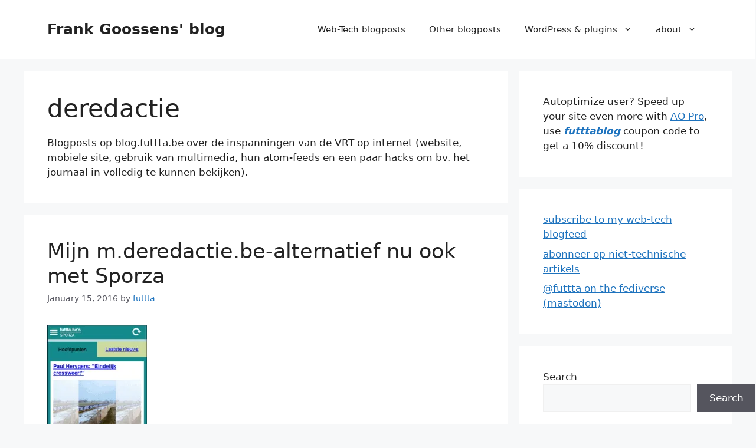

--- FILE ---
content_type: text/html; charset=UTF-8
request_url: https://blog.futtta.be/category/rss-able/de-wereld/nieuws/deredactie/
body_size: 30848
content:
<!DOCTYPE html><html lang="en-US"><head><meta charset="UTF-8"><style id="aoatfcss" media="all">body,figure,h1,h2,html,li,ol,p,ul{margin:0;padding:0;border:0}html{font-family:sans-serif;-webkit-text-size-adjust:100%;-ms-text-size-adjust:100%;-webkit-font-smoothing:antialiased;-moz-osx-font-smoothing:grayscale;box-sizing:border-box}main{display:block}*,:after,:before{box-sizing:inherit}button,input{font-family:inherit;margin:0}[type=search]{-webkit-appearance:textfield;outline-offset:-2px}[type=search]::-webkit-search-decoration{-webkit-appearance:none}::-moz-focus-inner{border-style:none;padding:0}:-moz-focusring{outline:ButtonText dotted 1px}body,button,input{font-family:-apple-system,system-ui,BlinkMacSystemFont,"Segoe UI",Helvetica,Arial,sans-serif,"Apple Color Emoji","Segoe UI Emoji","Segoe UI Symbol";font-weight:400;text-transform:none;font-size:17px;line-height:1.5}p{margin-bottom:1.5em}h1,h2{font-family:inherit;font-style:inherit}h1{font-size:42px;margin-bottom:20px;line-height:1.2em;font-weight:400;text-transform:none}h2{font-size:35px;margin-bottom:20px;line-height:1.2em;font-weight:400;text-transform:none}ol,ul{margin:0 0 1.5em 3em;box-sizing:border-box}ul{list-style:disc}ol{list-style:decimal}li>ul{margin-bottom:0;margin-left:1.5em}strong{font-weight:700}em{font-style:italic}mark{text-decoration:none}figure{margin:0}img{height:auto;max-width:100%}button{background:#55555e;border:1px solid transparent;-webkit-appearance:button;padding:10px 20px;color:#fff}input[type=search]{border:1px solid;border-radius:0;padding:10px 15px;max-width:100%}.aligncenter{clear:both;display:block;margin:0 auto}.size-full{max-width:100%;height:auto}.screen-reader-text{border:0;clip:rect(1px,1px,1px,1px);clip-path:inset(50%);height:1px;margin:-1px;overflow:hidden;padding:0;position:absolute!important;width:1px;word-wrap:normal!important}.main-navigation{z-index:100;padding:0;clear:both;display:block}.main-navigation a{display:block;font-weight:400;text-transform:none;font-size:15px}.main-navigation ul{list-style:none;margin:0;padding-left:0}.main-navigation .main-nav ul li a{padding-left:20px;padding-right:20px;line-height:60px}.inside-navigation{position:relative}.main-navigation .inside-navigation{display:flex;align-items:center;flex-wrap:wrap;justify-content:space-between}.main-navigation .main-nav>ul{display:flex;flex-wrap:wrap;align-items:center}.main-navigation li{position:relative}.main-navigation ul ul{display:block;box-shadow:1px 1px 0 rgba(0,0,0,.1);float:left;position:absolute;left:-99999px;opacity:0;z-index:99999;width:200px;text-align:left;top:auto;height:0;overflow:hidden}.main-navigation ul ul a{display:block}.main-navigation ul ul li{width:100%}.main-navigation .main-nav ul ul li a{line-height:normal;padding:10px 20px;font-size:14px}.main-navigation .main-nav ul li.menu-item-has-children>a{padding-right:0;position:relative}.menu-item-has-children .dropdown-menu-toggle{display:inline-block;height:100%;clear:both;padding-right:20px;padding-left:10px}.paging-navigation .nav-previous{display:none}.site-header{position:relative;background-color:var(--base-3)}.inside-header{padding:20px 40px;display:flex;align-items:center}.main-title{margin:0;font-size:25px;line-height:1.2em;word-wrap:break-word;font-weight:700;text-transform:none}.nav-float-right #site-navigation{margin-left:auto}.posted-on .updated{display:none}.byline{display:inline}.entry-content:not(:first-child){margin-top:2em}.entry-header,.site-content{word-wrap:break-word}.entry-title,.page-header>:last-child{margin-bottom:0}.entry-meta{font-size:85%;margin-top:.5em;line-height:1.5;color:var(--contrast-2)}footer.entry-meta{margin-top:2em}.cat-links,.comments-link,.tags-links{display:block}.entry-content>p:last-child,.taxonomy-description p:last-child{margin-bottom:0}.widget-area .widget{padding:40px}.sidebar .widget :last-child{margin-bottom:0}.widget ol,.widget ul{margin:0}.widget ul li{list-style-type:none;position:relative;margin-bottom:.5em}.site-content{display:flex}.grid-container{margin-left:auto;margin-right:auto;max-width:1200px}.page-header,.sidebar .widget,.site-main>*{margin-bottom:20px}.separate-containers .inside-article,.separate-containers .page-header{padding:40px}.separate-containers .site-main{margin:20px}.separate-containers.right-sidebar .site-main{margin-left:0}.separate-containers .inside-right-sidebar{margin-top:20px;margin-bottom:20px}.gp-icon{display:inline-flex;align-self:center}.gp-icon svg{height:1em;width:1em;top:.125em;position:relative;fill:currentColor}.icon-menu-bars svg:nth-child(2){display:none}.entry-meta .gp-icon{margin-right:.6em;opacity:.7}.container.grid-container{width:auto}.menu-toggle{display:none;padding:0 20px;line-height:60px;margin:0;font-weight:400;text-transform:none;font-size:15px}.menu-toggle .mobile-menu{padding-left:3px}.menu-toggle .gp-icon+.mobile-menu{padding-left:9px}button.menu-toggle{background-color:transparent;flex-grow:1;border:0;text-align:center}.mobile-menu-control-wrapper{display:none;margin-left:auto;align-items:center}body{background-color:var(--base-2);color:var(--contrast)}a{color:var(--accent);text-decoration:underline}.entry-title a,.main-navigation a,.site-branding a{text-decoration:none}.wp-block-group__inner-container{max-width:1200px;margin-left:auto;margin-right:auto}:root{--contrast:#222;--contrast-2:#575760;--contrast-3:#b2b2be;--base:#f0f0f0;--base-2:#f7f8f9;--base-3:#fff;--accent:#1e73be;--gp-search-modal-bg-color:var(--base-3);--gp-search-modal-text-color:var(--contrast);--gp-search-modal-overlay-bg-color:rgba(0,0,0,.2);--gb-container-width:1200px}:root .has-accent-color{color:var(--accent)}.main-title a{color:var(--contrast)}.mobile-menu-control-wrapper .menu-toggle{background-color:rgba(0,0,0,.02)}.main-navigation,.main-navigation ul ul{background-color:var(--base-3)}.main-navigation .main-nav ul li a,.main-navigation .menu-toggle{color:var(--contrast)}.main-navigation ul ul{background-color:var(--base)}.separate-containers .inside-article,.separate-containers .page-header{background-color:var(--base-3)}.entry-title a{color:var(--contrast)}.sidebar .widget{background-color:var(--base-3)}input[type=search]{color:var(--contrast);background-color:var(--base-2);border-color:var(--base)}@media (max-width:768px){.inside-header{flex-direction:column;text-align:center;padding-right:30px;padding-left:30px}.site-content{flex-direction:column}.container .site-content .content-area{width:auto}.is-right-sidebar.sidebar{width:auto;order:initial}#main{margin-left:0;margin-right:0}body:not(.no-sidebar) #main{margin-bottom:0}.entry-meta{font-size:inherit}.entry-meta a{line-height:1.8em}.separate-containers .inside-article,.separate-containers .page-header,.widget-area .widget{padding:30px}.main-navigation .menu-toggle{display:block}.has-inline-mobile-toggle #site-navigation .inside-navigation>:not(.navigation-search):not(.main-nav),.main-navigation ul,.main-navigation:not(.slideout-navigation):not(.toggled) .main-nav>ul{display:none}.has-inline-mobile-toggle .mobile-menu-control-wrapper{display:flex;flex-wrap:wrap}.has-inline-mobile-toggle .inside-header{flex-direction:row;text-align:left;flex-wrap:wrap}.has-inline-mobile-toggle #site-navigation{flex-basis:100%}}.is-right-sidebar{width:30%}.site-content .content-area{width:70%}.wp-block-image img{box-sizing:border-box;height:auto;max-width:100%;vertical-align:bottom}.wp-block-image .aligncenter{display:table;margin-left:auto;margin-right:auto}.wp-block-image figure{margin:0}ol.wp-block-latest-comments{box-sizing:border-box;margin-left:0}:where(.wp-block-latest-comments:not([style*=line-height] .wp-block-latest-comments__comment)){line-height:1.1}:where(.wp-block-latest-comments:not([style*=line-height] .wp-block-latest-comments__comment-excerpt p)){line-height:1.8}.wp-block-latest-comments__comment{list-style:none;margin-bottom:1em}.wp-block-search__button{margin-left:10px;word-break:normal}:where(.wp-block-search__button){border:1px solid #ccc;padding:6px 10px}.wp-block-search__inside-wrapper{display:flex;flex:auto;flex-wrap:nowrap;max-width:100%}.wp-block-search__label{width:100%}:where(.wp-block-search__input){appearance:none;border:1px solid #949494;flex-grow:1;font-family:inherit;font-size:inherit;font-style:inherit;font-weight:inherit;letter-spacing:inherit;line-height:inherit;margin-left:0;margin-right:0;min-width:3rem;padding:8px;text-decoration:unset!important;text-transform:inherit}.wp-block-group{box-sizing:border-box}</style><link rel="lazy-stylesheet" media="all" href="https://blog.futtta.be/wp-content/cache/autoptimize/css/autoptimize_81f0d1cd0244d69124db9582582fb883.css" ><noscript id="aonoscrcss"><link media="all" href="https://blog.futtta.be/wp-content/cache/autoptimize/css/autoptimize_81f0d1cd0244d69124db9582582fb883.css" rel="stylesheet"></noscript><title>Category: deredactie - Frank Goossens’ blog</title> <script>window.koko_analytics={"url":"https:\/\/blog.futtta.be\/wp-admin\/admin-ajax.php?action=koko_analytics_collect","site_url":"https:\/\/blog.futtta.be","post_id":0,"path":"\/category\/rss-able\/de-wereld\/nieuws\/deredactie\/","method":"cookie","use_cookie":true};</script> <meta name="viewport" content="width=device-width, initial-scale=1"><meta name="robots" content="max-snippet:-1,max-image-preview:standard,max-video-preview:-1" /><link rel="canonical" href="https://blog.futtta.be/category/rss-able/de-wereld/nieuws/deredactie/" /><link rel="next" href="https://blog.futtta.be/category/rss-able/de-wereld/nieuws/deredactie/page/2/" /><meta name="description" content="Blogposts op blog.futtta.be over de inspanningen van de VRT op internet (website, mobiele site, gebruik van multimedia, hun atom-feeds en een paar hacks om bv." /><meta property="og:type" content="website" /><meta property="og:locale" content="en_US" /><meta property="og:site_name" content="Frank Goossens&#039; blog" /><meta property="og:title" content="Category: deredactie" /><meta property="og:description" content="Blogposts op blog.futtta.be over de inspanningen van de VRT op internet (website, mobiele site, gebruik van multimedia, hun atom-feeds en een paar hacks om bv. het journaal in volledig te kunnen…" /><meta property="og:url" content="https://blog.futtta.be/category/rss-able/de-wereld/nieuws/deredactie/" /><meta property="og:image" content="https://blog.futtta.be/wp-content/uploads/2026/01/cropped-frank_2024.png" /><meta property="og:image:width" content="512" /><meta property="og:image:height" content="512" /><meta name="twitter:card" content="summary_large_image" /><meta name="twitter:title" content="Category: deredactie" /><meta name="twitter:description" content="Blogposts op blog.futtta.be over de inspanningen van de VRT op internet (website, mobiele site, gebruik van multimedia, hun atom-feeds en een paar hacks om bv. het journaal in volledig te kunnen…" /><meta name="twitter:image" content="https://blog.futtta.be/wp-content/uploads/2026/01/cropped-frank_2024.png" /> <script type="application/ld+json">{"@context":"https://schema.org","@graph":[{"@type":"WebSite","@id":"https://blog.futtta.be/#/schema/WebSite","url":"https://blog.futtta.be/","name":"Frank Goossens' blog","description":"(futtta's Twitterless twaddle)","inLanguage":"en-US","potentialAction":{"@type":"SearchAction","target":{"@type":"EntryPoint","urlTemplate":"https://blog.futtta.be/search/{search_term_string}/"},"query-input":"required name=search_term_string"},"publisher":{"@type":"Organization","@id":"https://blog.futtta.be/#/schema/Organization","name":"Frank Goossens' blog","url":"https://blog.futtta.be/","logo":{"@type":"ImageObject","url":"https://blog.futtta.be/wp-content/uploads/2026/01/cropped-frank_2024.png","contentUrl":"https://blog.futtta.be/wp-content/uploads/2026/01/cropped-frank_2024.png","width":512,"height":512,"contentSize":"230459"}}},{"@type":"CollectionPage","@id":"https://blog.futtta.be/category/rss-able/de-wereld/nieuws/deredactie/","url":"https://blog.futtta.be/category/rss-able/de-wereld/nieuws/deredactie/","name":"Category: deredactie - Frank Goossens’ blog","description":"Blogposts op blog.futtta.be over de inspanningen van de VRT op internet (website, mobiele site, gebruik van multimedia, hun atom-feeds en een paar hacks om bv.","inLanguage":"en-US","isPartOf":{"@id":"https://blog.futtta.be/#/schema/WebSite"},"breadcrumb":{"@type":"BreadcrumbList","@id":"https://blog.futtta.be/#/schema/BreadcrumbList","itemListElement":[{"@type":"ListItem","position":1,"item":"https://blog.futtta.be/","name":"Frank Goossens’ blog"},{"@type":"ListItem","position":2,"name":"Category: deredactie"}]}}]}</script> <link href='https://sp-ao.shortpixel.ai' rel='preconnect' /><link rel="alternate" type="application/rss+xml" title="Frank Goossens&#039; blog &raquo; Feed" href="https://blog.futtta.be/feed/" /><link rel="alternate" type="application/rss+xml" title="Frank Goossens&#039; blog &raquo; Comments Feed" href="https://blog.futtta.be/comments/feed/" /><link rel="alternate" type="application/rss+xml" title="Frank Goossens&#039; blog &raquo; deredactie Category Feed" href="https://blog.futtta.be/category/rss-able/de-wereld/nieuws/deredactie/feed/" /><link rel="https://api.w.org/" href="https://blog.futtta.be/wp-json/" /><link rel="alternate" title="JSON" type="application/json" href="https://blog.futtta.be/wp-json/wp/v2/categories/40" /><link rel="EditURI" type="application/rsd+xml" title="RSD" href="https://blog.futtta.be/xmlrpc.php?rsd" /><meta property="fediverse:creator" name="fediverse:creator" content="frank@blog.futtta.be" /><link rel="alternate" title="ActivityPub (JSON)" type="application/activity+json" href="https://blog.futtta.be/?term_id=40" /><link rel="icon" href="https://sp-ao.shortpixel.ai/client/to_webp,q_glossy,ret_img,w_32,h_32/https://blog.futtta.be/wp-content/uploads/2026/01/cropped-frank_2024-32x32.png" sizes="32x32" /><link rel="icon" href="https://sp-ao.shortpixel.ai/client/to_webp,q_glossy,ret_img,w_192,h_192/https://blog.futtta.be/wp-content/uploads/2026/01/cropped-frank_2024-192x192.png" sizes="192x192" /><link rel="apple-touch-icon" href="https://sp-ao.shortpixel.ai/client/to_webp,q_glossy,ret_img,w_180,h_180/https://blog.futtta.be/wp-content/uploads/2026/01/cropped-frank_2024-180x180.png" /><meta name="msapplication-TileImage" content="https://blog.futtta.be/wp-content/uploads/2026/01/cropped-frank_2024-270x270.png" /></head><body class="archive category category-deredactie category-40 wp-embed-responsive wp-theme-generatepress right-sidebar nav-float-right separate-containers header-aligned-left dropdown-hover" itemtype="https://schema.org/Blog" itemscope> <a class="screen-reader-text skip-link" href="#content" title="Skip to content">Skip to content</a><header class="site-header has-inline-mobile-toggle" id="masthead" aria-label="Site"  itemtype="https://schema.org/WPHeader" itemscope><div class="inside-header grid-container"><div class="site-branding"><p class="main-title" itemprop="headline"> <a href="https://blog.futtta.be/" rel="home">Frank Goossens&#039; blog</a></p></div><nav class="main-navigation mobile-menu-control-wrapper" id="mobile-menu-control-wrapper" aria-label="Mobile Toggle"> <button data-nav="site-navigation" class="menu-toggle" aria-controls="primary-menu" aria-expanded="false"> <span class="gp-icon icon-menu-bars"><svg viewBox="0 0 512 512" aria-hidden="true" xmlns="http://www.w3.org/2000/svg" width="1em" height="1em"><path d="M0 96c0-13.255 10.745-24 24-24h464c13.255 0 24 10.745 24 24s-10.745 24-24 24H24c-13.255 0-24-10.745-24-24zm0 160c0-13.255 10.745-24 24-24h464c13.255 0 24 10.745 24 24s-10.745 24-24 24H24c-13.255 0-24-10.745-24-24zm0 160c0-13.255 10.745-24 24-24h464c13.255 0 24 10.745 24 24s-10.745 24-24 24H24c-13.255 0-24-10.745-24-24z" /></svg><svg viewBox="0 0 512 512" aria-hidden="true" xmlns="http://www.w3.org/2000/svg" width="1em" height="1em"><path d="M71.029 71.029c9.373-9.372 24.569-9.372 33.942 0L256 222.059l151.029-151.03c9.373-9.372 24.569-9.372 33.942 0 9.372 9.373 9.372 24.569 0 33.942L289.941 256l151.03 151.029c9.372 9.373 9.372 24.569 0 33.942-9.373 9.372-24.569 9.372-33.942 0L256 289.941l-151.029 151.03c-9.373 9.372-24.569 9.372-33.942 0-9.372-9.373-9.372-24.569 0-33.942L222.059 256 71.029 104.971c-9.372-9.373-9.372-24.569 0-33.942z" /></svg></span><span class="screen-reader-text">Menu</span> </button></nav><nav class="main-navigation sub-menu-right" id="site-navigation" aria-label="Primary"  itemtype="https://schema.org/SiteNavigationElement" itemscope><div class="inside-navigation grid-container"> <button class="menu-toggle" aria-controls="primary-menu" aria-expanded="false"> <span class="gp-icon icon-menu-bars"><svg viewBox="0 0 512 512" aria-hidden="true" xmlns="http://www.w3.org/2000/svg" width="1em" height="1em"><path d="M0 96c0-13.255 10.745-24 24-24h464c13.255 0 24 10.745 24 24s-10.745 24-24 24H24c-13.255 0-24-10.745-24-24zm0 160c0-13.255 10.745-24 24-24h464c13.255 0 24 10.745 24 24s-10.745 24-24 24H24c-13.255 0-24-10.745-24-24zm0 160c0-13.255 10.745-24 24-24h464c13.255 0 24 10.745 24 24s-10.745 24-24 24H24c-13.255 0-24-10.745-24-24z" /></svg><svg viewBox="0 0 512 512" aria-hidden="true" xmlns="http://www.w3.org/2000/svg" width="1em" height="1em"><path d="M71.029 71.029c9.373-9.372 24.569-9.372 33.942 0L256 222.059l151.029-151.03c9.373-9.372 24.569-9.372 33.942 0 9.372 9.373 9.372 24.569 0 33.942L289.941 256l151.03 151.029c9.372 9.373 9.372 24.569 0 33.942-9.373 9.372-24.569 9.372-33.942 0L256 289.941l-151.029 151.03c-9.373 9.372-24.569 9.372-33.942 0-9.372-9.373-9.372-24.569 0-33.942L222.059 256 71.029 104.971c-9.372-9.373-9.372-24.569 0-33.942z" /></svg></span><span class="mobile-menu">Menu</span> </button><div id="primary-menu" class="main-nav"><ul id="menu-menug_fgo" class=" menu sf-menu"><li id="menu-item-11295" class="menu-item menu-item-type-taxonomy menu-item-object-category menu-item-11295"><a href="https://blog.futtta.be/category/rss-able/technology/" title="Blogposts in English about Web &#038; Technology">Web-Tech blogposts</a></li><li id="menu-item-11296" class="menu-item menu-item-type-taxonomy menu-item-object-category menu-item-11296"><a href="https://blog.futtta.be/category/rss-able/general/langnl/" title="Non-tech blogposts, in Dutch">Other blogposts</a></li><li id="menu-item-11294" class="menu-item menu-item-type-taxonomy menu-item-object-category menu-item-has-children menu-item-11294"><a href="https://blog.futtta.be/category/rss-able/technology/internet/wordpress/">WordPress &#038; plugins<span role="presentation" class="dropdown-menu-toggle"><span class="gp-icon icon-arrow"><svg viewBox="0 0 330 512" aria-hidden="true" xmlns="http://www.w3.org/2000/svg" width="1em" height="1em"><path d="M305.913 197.085c0 2.266-1.133 4.815-2.833 6.514L171.087 335.593c-1.7 1.7-4.249 2.832-6.515 2.832s-4.815-1.133-6.515-2.832L26.064 203.599c-1.7-1.7-2.832-4.248-2.832-6.514s1.132-4.816 2.832-6.515l14.162-14.163c1.7-1.699 3.966-2.832 6.515-2.832 2.266 0 4.815 1.133 6.515 2.832l111.316 111.317 111.316-111.317c1.7-1.699 4.249-2.832 6.515-2.832s4.815 1.133 6.515 2.832l14.162 14.163c1.7 1.7 2.833 4.249 2.833 6.515z" /></svg></span></span></a><ul class="sub-menu"><li id="menu-item-11356" class="menu-item menu-item-type-post_type menu-item-object-page menu-item-11356"><a href="https://blog.futtta.be/wp-youtube-lyte-2/">WP YouTube Lyte</a></li><li id="menu-item-11359" class="menu-item menu-item-type-post_type menu-item-object-page menu-item-11359"><a href="https://blog.futtta.be/autoptimize/">Autoptimize</a></li><li id="menu-item-11355" class="menu-item menu-item-type-post_type menu-item-object-page menu-item-11355"><a href="https://blog.futtta.be/wp-donottrack/">WP DoNotTrack</a></li><li id="menu-item-11297" class="menu-item menu-item-type-custom menu-item-object-custom menu-item-11297"><a href="/2013/10/21/do-not-donate-to-me/">Do Not Donate!</a></li></ul></li><li id="menu-item-11293" class="menu-item menu-item-type-post_type menu-item-object-page menu-item-has-children menu-item-11293"><a href="https://blog.futtta.be/about/" title="about:futtta">about<span role="presentation" class="dropdown-menu-toggle"><span class="gp-icon icon-arrow"><svg viewBox="0 0 330 512" aria-hidden="true" xmlns="http://www.w3.org/2000/svg" width="1em" height="1em"><path d="M305.913 197.085c0 2.266-1.133 4.815-2.833 6.514L171.087 335.593c-1.7 1.7-4.249 2.832-6.515 2.832s-4.815-1.133-6.515-2.832L26.064 203.599c-1.7-1.7-2.832-4.248-2.832-6.514s1.132-4.816 2.832-6.515l14.162-14.163c1.7-1.699 3.966-2.832 6.515-2.832 2.266 0 4.815 1.133 6.515 2.832l111.316 111.317 111.316-111.317c1.7-1.699 4.249-2.832 6.515-2.832s4.815 1.133 6.515 2.832l14.162 14.163c1.7 1.7 2.833 4.249 2.833 6.515z" /></svg></span></span></a><ul class="sub-menu"><li id="menu-item-11358" class="menu-item menu-item-type-post_type menu-item-object-page menu-item-11358"><a href="https://blog.futtta.be/teletijdsmachine/">Timemachine</a></li><li id="menu-item-11357" class="menu-item menu-item-type-post_type menu-item-object-page menu-item-11357"><a href="https://blog.futtta.be/contact/">Contact</a></li></ul></li></ul></div></div></nav></div></header><div class="site grid-container container hfeed" id="page"><div class="site-content" id="content"><div class="content-area" id="primary"><main class="site-main" id="main"><header class="page-header" aria-label="Page"><h1 class="page-title"> deredactie</h1><div class="taxonomy-description"><p>Blogposts op blog.futtta.be over de inspanningen van de VRT op internet (website, mobiele site, gebruik van multimedia, hun atom-feeds en een paar hacks om bv. het journaal in volledig te kunnen bekijken).</p></div></header><article id="post-10191" class="post-10191 post type-post status-publish format-standard hentry category-deredactie category-langnl category-mobile-internet-web category-web-development tag-cut-the-mustard tag-github tag-m-deredactie-be tag-m-sporza-be" itemtype="https://schema.org/CreativeWork" itemscope><div class="inside-article"><header class="entry-header"><h2 class="entry-title" itemprop="headline"><a href="https://blog.futtta.be/2016/01/15/mijn-m-deredactie-be-alternatief-nu-ook-met-sporza/" rel="bookmark">Mijn m.deredactie.be-alternatief nu ook met Sporza</a></h2><div class="entry-meta"> <span class="posted-on"><time class="entry-date published" datetime="2016-01-15T17:28:50+00:00" itemprop="datePublished">January 15, 2016</time></span> <span class="byline">by <span class="author vcard" itemprop="author" itemtype="https://schema.org/Person" itemscope><a class="url fn n" href="https://blog.futtta.be/author/futtta/" title="View all posts by futtta" rel="author" itemprop="url"><span class="author-name" itemprop="name">futtta</span></a></span></span></div></header><div class="entry-content" itemprop="text"><div class='__iawmlf-post-loop-links' style='display:none;' data-iawmlf-post-links='[{&quot;id&quot;:376,&quot;href&quot;:&quot;http:\/\/futtta.be\/deredactie\/index.php?channel=sporza&quot;,&quot;archived_href&quot;:&quot;&quot;,&quot;redirect_href&quot;:&quot;&quot;,&quot;checks&quot;:[],&quot;broken&quot;:false,&quot;last_checked&quot;:null,&quot;process&quot;:&quot;done&quot;},{&quot;id&quot;:377,&quot;href&quot;:&quot;http:\/\/blog.futtta.be\/2015\/01\/15\/uw-eigen-mobielere-deredactie-in-5-stappen&quot;,&quot;archived_href&quot;:&quot;http:\/\/web-wp.archive.org\/web\/20250523213125\/https:\/\/blog.futtta.be\/2015\/01\/15\/uw-eigen-mobielere-deredactie-in-5-stappen\/&quot;,&quot;redirect_href&quot;:&quot;&quot;,&quot;checks&quot;:[{&quot;date&quot;:&quot;2025-11-01 12:44:38&quot;,&quot;http_code&quot;:206},{&quot;date&quot;:&quot;2025-12-31 00:13:54&quot;,&quot;http_code&quot;:206}],&quot;broken&quot;:false,&quot;last_checked&quot;:{&quot;date&quot;:&quot;2025-12-31 00:13:54&quot;,&quot;http_code&quot;:206},&quot;process&quot;:&quot;done&quot;},{&quot;id&quot;:378,&quot;href&quot;:&quot;http:\/\/blog.futtta.be\/2014\/12\/01\/verder-sleutelen-aan-mijn-m-deredactie-be-alternatief&quot;,&quot;archived_href&quot;:&quot;http:\/\/web-wp.archive.org\/web\/20250806015547\/https:\/\/blog.futtta.be\/2014\/12\/01\/verder-sleutelen-aan-mijn-m-deredactie-be-alternatief\/&quot;,&quot;redirect_href&quot;:&quot;&quot;,&quot;checks&quot;:[{&quot;date&quot;:&quot;2025-11-01 12:44:41&quot;,&quot;http_code&quot;:206},{&quot;date&quot;:&quot;2025-12-31 00:13:57&quot;,&quot;http_code&quot;:206}],&quot;broken&quot;:false,&quot;last_checked&quot;:{&quot;date&quot;:&quot;2025-12-31 00:13:57&quot;,&quot;http_code&quot;:206},&quot;process&quot;:&quot;done&quot;},{&quot;id&quot;:379,&quot;href&quot;:&quot;http:\/\/redactie-futtta.rhcloud.com\/index.php?channel=redactie&quot;,&quot;archived_href&quot;:&quot;&quot;,&quot;redirect_href&quot;:&quot;&quot;,&quot;checks&quot;:[],&quot;broken&quot;:false,&quot;last_checked&quot;:null,&quot;process&quot;:&quot;done&quot;},{&quot;id&quot;:380,&quot;href&quot;:&quot;https:\/\/github.com\/futtta\/redactie&quot;,&quot;archived_href&quot;:&quot;http:\/\/web-wp.archive.org\/web\/20201030181746\/https:\/\/github.com\/futtta\/redactie&quot;,&quot;redirect_href&quot;:&quot;&quot;,&quot;checks&quot;:[{&quot;date&quot;:&quot;2025-11-01 12:44:44&quot;,&quot;http_code&quot;:206},{&quot;date&quot;:&quot;2025-11-10 20:51:11&quot;,&quot;http_code&quot;:206},{&quot;date&quot;:&quot;2025-11-26 08:05:46&quot;,&quot;http_code&quot;:206},{&quot;date&quot;:&quot;2025-12-03 20:19:08&quot;,&quot;http_code&quot;:206},{&quot;date&quot;:&quot;2025-12-07 16:00:17&quot;,&quot;http_code&quot;:206},{&quot;date&quot;:&quot;2025-12-26 02:23:00&quot;,&quot;http_code&quot;:206},{&quot;date&quot;:&quot;2025-12-31 00:09:08&quot;,&quot;http_code&quot;:206},{&quot;date&quot;:&quot;2026-01-06 06:13:23&quot;,&quot;http_code&quot;:206}],&quot;broken&quot;:false,&quot;last_checked&quot;:{&quot;date&quot;:&quot;2026-01-06 06:13:23&quot;,&quot;http_code&quot;:206},&quot;process&quot;:&quot;done&quot;}]'></div><p><a href="http://futtta.be/deredactie/index.php?channel=sporza" rel="attachment wp-att-10192"><img fetchpriority="high" decoding="async" class="alignright size-medium wp-image-10192" src="https://sp-ao.shortpixel.ai/client/to_webp,q_glossy,ret_img,w_169,h_300/https://blog.futtta.be/wp-content/uploads/2016/01/futttas-sporza-screenshot-169x300.png" alt="futttas-sporza" width="169" height="300" /></a>Het was <a href="https://blog.futtta.be/2015/01/15/uw-eigen-mobielere-deredactie-in-5-stappen/">exact een jaar geleden</a> dat ik nog iets over mijn m.deredactie.be-alternatief schreef en het was <a href="https://blog.futtta.be/2014/12/01/verder-sleutelen-aan-mijn-m-deredactie-be-alternatief/">nog langer geleden dat ik er aan gesleuteld</a> had. Omdat ik tussen mijn echte werk en mijn WordPress plugin spielereien nog wat tijd had, heb ik één en ander verbeterd;</p><ol><li>Je kunt nu ook <a href="http://futtta.be/deredactie/index.php?channel=sporza">Sporza-nieuws lezen</a></li><li>Op PHP-installaties zonder APC-support (apc_store/ apc_fetch) wordt de cache nu op disk bijgehouden</li><li>Op PHP-installaties zonder CURL-support wordt nu teruggevallen op file_get_contents</li><li>Een reeks kleinere UI-verbeteringen en fixes voor PHP-notices</li><li>Getest op PHP 5.2, 5.5, 7.0 en <a href="http://redactie-futtta.rhcloud.com/index.php?channel=redactie">HHVM (op openshift)</a></li></ol><p>De (crappy) <a href="https://github.com/futtta/redactie">sourcecode staat nog steeds op GitHub</a>, bug-meldingen of pull-requests zijn daar zeer welkom 🙂</p></div><footer class="entry-meta" aria-label="Entry meta"> <span class="cat-links"><span class="gp-icon icon-categories"><svg viewBox="0 0 512 512" aria-hidden="true" xmlns="http://www.w3.org/2000/svg" width="1em" height="1em"><path d="M0 112c0-26.51 21.49-48 48-48h110.014a48 48 0 0143.592 27.907l12.349 26.791A16 16 0 00228.486 128H464c26.51 0 48 21.49 48 48v224c0 26.51-21.49 48-48 48H48c-26.51 0-48-21.49-48-48V112z" /></svg></span><span class="screen-reader-text">Categories </span><a href="https://blog.futtta.be/category/rss-able/de-wereld/nieuws/deredactie/" rel="category tag">deredactie</a>, <a href="https://blog.futtta.be/category/rss-able/general/langnl/" rel="category tag">lang:nl</a>, <a href="https://blog.futtta.be/category/rss-able/technology/internet/mobile-internet-web/" rel="category tag">mobile web</a>, <a href="https://blog.futtta.be/category/rss-able/technology/internet/web-development/" rel="category tag">Web development</a></span> <span class="tags-links"><span class="gp-icon icon-tags"><svg viewBox="0 0 512 512" aria-hidden="true" xmlns="http://www.w3.org/2000/svg" width="1em" height="1em"><path d="M20 39.5c-8.836 0-16 7.163-16 16v176c0 4.243 1.686 8.313 4.687 11.314l224 224c6.248 6.248 16.378 6.248 22.626 0l176-176c6.244-6.244 6.25-16.364.013-22.615l-223.5-224A15.999 15.999 0 00196.5 39.5H20zm56 96c0-13.255 10.745-24 24-24s24 10.745 24 24-10.745 24-24 24-24-10.745-24-24z"/><path d="M259.515 43.015c4.686-4.687 12.284-4.687 16.97 0l228 228c4.686 4.686 4.686 12.284 0 16.97l-180 180c-4.686 4.687-12.284 4.687-16.97 0-4.686-4.686-4.686-12.284 0-16.97L479.029 279.5 259.515 59.985c-4.686-4.686-4.686-12.284 0-16.97z" /></svg></span><span class="screen-reader-text">Tags </span><a href="https://blog.futtta.be/tag/cut-the-mustard/" rel="tag">cut the mustard</a>, <a href="https://blog.futtta.be/tag/github/" rel="tag">github</a>, <a href="https://blog.futtta.be/tag/m-deredactie-be/" rel="tag">m.deredactie.be</a>, <a href="https://blog.futtta.be/tag/m-sporza-be/" rel="tag">m.sporza.be</a></span> <span class="comments-link"><span class="gp-icon icon-comments"><svg viewBox="0 0 512 512" aria-hidden="true" xmlns="http://www.w3.org/2000/svg" width="1em" height="1em"><path d="M132.838 329.973a435.298 435.298 0 0016.769-9.004c13.363-7.574 26.587-16.142 37.419-25.507 7.544.597 15.27.925 23.098.925 54.905 0 105.634-15.311 143.285-41.28 23.728-16.365 43.115-37.692 54.155-62.645 54.739 22.205 91.498 63.272 91.498 110.286 0 42.186-29.558 79.498-75.09 102.828 23.46 49.216 75.09 101.709 75.09 101.709s-115.837-38.35-154.424-78.46c-9.956 1.12-20.297 1.758-30.793 1.758-88.727 0-162.927-43.071-181.007-100.61z"/><path d="M383.371 132.502c0 70.603-82.961 127.787-185.216 127.787-10.496 0-20.837-.639-30.793-1.757-38.587 40.093-154.424 78.429-154.424 78.429s51.63-52.472 75.09-101.67c-45.532-23.321-75.09-60.619-75.09-102.79C12.938 61.9 95.9 4.716 198.155 4.716 300.41 4.715 383.37 61.9 383.37 132.502z" /></svg></span><a href="https://blog.futtta.be/2016/01/15/mijn-m-deredactie-be-alternatief-nu-ook-met-sporza/#respond">Leave a comment</a></span></footer></div></article><article id="post-9712" class="post-9712 post type-post status-publish format-standard hentry category-deredactie category-howto category-langnl category-mobile-internet-web category-performance category-web-development tag-github tag-openshift" itemtype="https://schema.org/CreativeWork" itemscope><div class="inside-article"><header class="entry-header"><h2 class="entry-title" itemprop="headline"><a href="https://blog.futtta.be/2015/01/15/uw-eigen-mobielere-deredactie-in-5-stappen/" rel="bookmark">Uw eigen mobielere deredactie in 5 stappen</a></h2><div class="entry-meta"> <span class="posted-on"><time class="entry-date published" datetime="2015-01-15T18:58:17+00:00" itemprop="datePublished">January 15, 2015</time></span> <span class="byline">by <span class="author vcard" itemprop="author" itemtype="https://schema.org/Person" itemscope><a class="url fn n" href="https://blog.futtta.be/author/futtta/" title="View all posts by futtta" rel="author" itemprop="url"><span class="author-name" itemprop="name">futtta</span></a></span></span></div></header><div class="entry-content" itemprop="text"><div class='__iawmlf-post-loop-links' style='display:none;' data-iawmlf-post-links='[{&quot;id&quot;:571,&quot;href&quot;:&quot;http:\/\/futtta.be\/redactie&quot;,&quot;archived_href&quot;:&quot;http:\/\/web-wp.archive.org\/web\/20170926193104\/http:\/\/futtta.be\/redactie\/&quot;,&quot;redirect_href&quot;:&quot;&quot;,&quot;checks&quot;:[{&quot;date&quot;:&quot;2025-11-01 14:54:33&quot;,&quot;http_code&quot;:404},{&quot;date&quot;:&quot;2025-11-09 08:20:36&quot;,&quot;http_code&quot;:404},{&quot;date&quot;:&quot;2025-11-21 14:47:03&quot;,&quot;http_code&quot;:404},{&quot;date&quot;:&quot;2025-11-26 21:02:58&quot;,&quot;http_code&quot;:404},{&quot;date&quot;:&quot;2025-12-02 07:21:23&quot;,&quot;http_code&quot;:404},{&quot;date&quot;:&quot;2025-12-06 02:30:10&quot;,&quot;http_code&quot;:404},{&quot;date&quot;:&quot;2025-12-10 03:16:05&quot;,&quot;http_code&quot;:404},{&quot;date&quot;:&quot;2025-12-23 20:34:39&quot;,&quot;http_code&quot;:404},{&quot;date&quot;:&quot;2025-12-27 15:36:51&quot;,&quot;http_code&quot;:404},{&quot;date&quot;:&quot;2025-12-31 10:42:57&quot;,&quot;http_code&quot;:404},{&quot;date&quot;:&quot;2026-01-06 06:13:19&quot;,&quot;http_code&quot;:404}],&quot;broken&quot;:true,&quot;last_checked&quot;:{&quot;date&quot;:&quot;2026-01-06 06:13:19&quot;,&quot;http_code&quot;:404},&quot;process&quot;:&quot;done&quot;},{&quot;id&quot;:572,&quot;href&quot;:&quot;https:\/\/www.openshift.com&quot;,&quot;archived_href&quot;:&quot;http:\/\/web-wp.archive.org\/web\/20210729163229\/https:\/\/www.openshift.com\/&quot;,&quot;redirect_href&quot;:&quot;&quot;,&quot;checks&quot;:[{&quot;date&quot;:&quot;2025-11-01 14:54:35&quot;,&quot;http_code&quot;:200},{&quot;date&quot;:&quot;2025-11-12 03:31:37&quot;,&quot;http_code&quot;:200},{&quot;date&quot;:&quot;2025-11-21 14:47:00&quot;,&quot;http_code&quot;:200},{&quot;date&quot;:&quot;2025-11-26 21:02:55&quot;,&quot;http_code&quot;:200},{&quot;date&quot;:&quot;2025-12-02 07:21:21&quot;,&quot;http_code&quot;:200},{&quot;date&quot;:&quot;2025-12-06 02:30:17&quot;,&quot;http_code&quot;:200},{&quot;date&quot;:&quot;2025-12-27 03:58:33&quot;,&quot;http_code&quot;:200},{&quot;date&quot;:&quot;2025-12-31 10:42:55&quot;,&quot;http_code&quot;:200}],&quot;broken&quot;:false,&quot;last_checked&quot;:{&quot;date&quot;:&quot;2025-12-31 10:42:55&quot;,&quot;http_code&quot;:200},&quot;process&quot;:&quot;done&quot;},{&quot;id&quot;:573,&quot;href&quot;:&quot;https:\/\/www.openshift.com\/app\/account\/new&quot;,&quot;archived_href&quot;:&quot;http:\/\/web-wp.archive.org\/web\/20160318044659\/https:\/\/www.openshift.com\/app\/account\/new&quot;,&quot;redirect_href&quot;:&quot;&quot;,&quot;checks&quot;:[{&quot;date&quot;:&quot;2025-11-01 14:54:38&quot;,&quot;http_code&quot;:206},{&quot;date&quot;:&quot;2025-11-12 03:31:28&quot;,&quot;http_code&quot;:206},{&quot;date&quot;:&quot;2025-11-26 21:02:50&quot;,&quot;http_code&quot;:206},{&quot;date&quot;:&quot;2025-12-04 19:20:18&quot;,&quot;http_code&quot;:206},{&quot;date&quot;:&quot;2025-12-30 06:54:28&quot;,&quot;http_code&quot;:206}],&quot;broken&quot;:false,&quot;last_checked&quot;:{&quot;date&quot;:&quot;2025-12-30 06:54:28&quot;,&quot;http_code&quot;:206},&quot;process&quot;:&quot;done&quot;},{&quot;id&quot;:574,&quot;href&quot;:&quot;https:\/\/openshift.redhat.com\/app\/console\/application_types&quot;,&quot;archived_href&quot;:&quot;&quot;,&quot;redirect_href&quot;:&quot;https:\/\/www.openshift.com&quot;,&quot;checks&quot;:[],&quot;broken&quot;:false,&quot;last_checked&quot;:null,&quot;process&quot;:&quot;done&quot;},{&quot;id&quot;:575,&quot;href&quot;:&quot;https:\/\/openshift.redhat.com\/app\/console\/application_type\/cart!php-5.4&quot;,&quot;archived_href&quot;:&quot;&quot;,&quot;redirect_href&quot;:&quot;https:\/\/www.openshift.com&quot;,&quot;checks&quot;:[],&quot;broken&quot;:false,&quot;last_checked&quot;:null,&quot;process&quot;:&quot;done&quot;},{&quot;id&quot;:576,&quot;href&quot;:&quot;http:\/\/mijnredactie-futtta.rhcloud.com&quot;,&quot;archived_href&quot;:&quot;&quot;,&quot;redirect_href&quot;:&quot;&quot;,&quot;checks&quot;:[],&quot;broken&quot;:false,&quot;last_checked&quot;:null,&quot;process&quot;:&quot;done&quot;}]'></div><p><a href="https://blog.futtta.be/wp-content/uploads/2015/01/openshift_configure_redactie.png"><img decoding="async" class="alignright size-medium wp-image-9715" src="https://sp-ao.shortpixel.ai/client/to_webp,q_glossy,ret_img,w_300,h_176/https://blog.futtta.be/wp-content/uploads/2015/01/openshift_configure_redactie-300x176.png" alt="openshift configureer uw redactie" width="300" height="176" srcset="https://sp-ao.shortpixel.ai/client/to_webp,q_glossy,ret_img,w_300/https://blog.futtta.be/wp-content/uploads/2015/01/openshift_configure_redactie-300x176.png 300w, https://sp-ao.shortpixel.ai/client/to_webp,q_glossy,ret_img,w_768/https://blog.futtta.be/wp-content/uploads/2015/01/openshift_configure_redactie-768x450.png 768w, https://sp-ao.shortpixel.ai/client/to_webp,q_glossy,ret_img,w_1024/https://blog.futtta.be/wp-content/uploads/2015/01/openshift_configure_redactie.png 1024w" sizes="(max-width: 300px) 100vw, 300px" /></a><a href="https://blog.futtta.be/wp-content/uploads/2015/01/openshift_running_mijnredactie.png"><noscript><img decoding="async" class="alignright size-medium wp-image-9716" src="https://sp-ao.shortpixel.ai/client/to_webp,q_glossy,ret_img,w_300,h_176/https://blog.futtta.be/wp-content/uploads/2015/01/openshift_running_mijnredactie-300x176.png" alt="uwredacie op openshift " width="300" height="176" srcset="https://sp-ao.shortpixel.ai/client/to_webp,q_glossy,ret_img,w_300/https://blog.futtta.be/wp-content/uploads/2015/01/openshift_running_mijnredactie-300x176.png 300w, https://sp-ao.shortpixel.ai/client/to_webp,q_glossy,ret_img,w_768/https://blog.futtta.be/wp-content/uploads/2015/01/openshift_running_mijnredactie-768x450.png 768w, https://sp-ao.shortpixel.ai/client/to_webp,q_glossy,ret_img,w_1024/https://blog.futtta.be/wp-content/uploads/2015/01/openshift_running_mijnredactie.png 1024w" sizes="(max-width: 300px) 100vw, 300px" /></noscript><img decoding="async" class="lazyload alignright size-medium wp-image-9716" src='data:image/svg+xml,%3Csvg%20xmlns=%22http://www.w3.org/2000/svg%22%20viewBox=%220%200%20300%20176%22%3E%3C/svg%3E' data-src="https://sp-ao.shortpixel.ai/client/to_webp,q_glossy,ret_img,w_300,h_176/https://blog.futtta.be/wp-content/uploads/2015/01/openshift_running_mijnredactie-300x176.png" alt="uwredacie op openshift " width="300" height="176" data-srcset="https://sp-ao.shortpixel.ai/client/to_webp,q_glossy,ret_img,w_300/https://blog.futtta.be/wp-content/uploads/2015/01/openshift_running_mijnredactie-300x176.png 300w, https://sp-ao.shortpixel.ai/client/to_webp,q_glossy,ret_img,w_768/https://blog.futtta.be/wp-content/uploads/2015/01/openshift_running_mijnredactie-768x450.png 768w, https://sp-ao.shortpixel.ai/client/to_webp,q_glossy,ret_img,w_1024/https://blog.futtta.be/wp-content/uploads/2015/01/openshift_running_mijnredactie.png 1024w" data-sizes="(max-width: 300px) 100vw, 300px" /></a><a href="https://blog.futtta.be/wp-content/uploads/2015/01/openshift_mijnredactie_live.png"><noscript><img decoding="async" class="alignright size-medium wp-image-9718" src="https://sp-ao.shortpixel.ai/client/to_webp,q_glossy,ret_img,w_300,h_176/https://blog.futtta.be/wp-content/uploads/2015/01/openshift_mijnredactie_live-300x176.png" alt="uwredactie op openshift" width="300" height="176" srcset="https://sp-ao.shortpixel.ai/client/to_webp,q_glossy,ret_img,w_300/https://blog.futtta.be/wp-content/uploads/2015/01/openshift_mijnredactie_live-300x176.png 300w, https://sp-ao.shortpixel.ai/client/to_webp,q_glossy,ret_img,w_768/https://blog.futtta.be/wp-content/uploads/2015/01/openshift_mijnredactie_live-768x450.png 768w, https://sp-ao.shortpixel.ai/client/to_webp,q_glossy,ret_img,w_1024/https://blog.futtta.be/wp-content/uploads/2015/01/openshift_mijnredactie_live.png 1024w" sizes="(max-width: 300px) 100vw, 300px" /></noscript><img decoding="async" class="lazyload alignright size-medium wp-image-9718" src='data:image/svg+xml,%3Csvg%20xmlns=%22http://www.w3.org/2000/svg%22%20viewBox=%220%200%20300%20176%22%3E%3C/svg%3E' data-src="https://sp-ao.shortpixel.ai/client/to_webp,q_glossy,ret_img,w_300,h_176/https://blog.futtta.be/wp-content/uploads/2015/01/openshift_mijnredactie_live-300x176.png" alt="uwredactie op openshift" width="300" height="176" data-srcset="https://sp-ao.shortpixel.ai/client/to_webp,q_glossy,ret_img,w_300/https://blog.futtta.be/wp-content/uploads/2015/01/openshift_mijnredactie_live-300x176.png 300w, https://sp-ao.shortpixel.ai/client/to_webp,q_glossy,ret_img,w_768/https://blog.futtta.be/wp-content/uploads/2015/01/openshift_mijnredactie_live-768x450.png 768w, https://sp-ao.shortpixel.ai/client/to_webp,q_glossy,ret_img,w_1024/https://blog.futtta.be/wp-content/uploads/2015/01/openshift_mijnredactie_live.png 1024w" data-sizes="(max-width: 300px) 100vw, 300px" /></a>Ook al kunt ge <a title="Mijn alternatief voor m.deredactie.be" href="http://futtta.be/redactie/">mijn alternatieve mobiele redactie hier bekijken</a>, dan zout ge toch, om redenen die geheel de uwe zijn, misschien liever uw hoogst persoonlijke redactie hebben?<br /> Wel, dat kan in 5 eenvoudige stappen dankzij <a href="https://www.openshift.com/">Openshift, het freemium PAAS platform van Red Hat</a> en dat gaat ongeveer zo:</p><ol><li>Maak een <strong>gratis account</strong> aan bij <a href="https://www.openshift.com/app/account/new">Openshift</a></li><li>Klik op &#8220;<a href="https://openshift.redhat.com/app/console/application_types">Create your first application now</a>&#8220;</li><li>Vul PHP in in het zoekvenster en <a href="https://openshift.redhat.com/app/console/application_type/cart!php-5.4">selecteer de <strong>PHP 5.4 cartridge</strong></a></li><li>Vul een naam in voor de public URL, copy/paste <strong>https://github.com/futtta/redactie</strong> in het source code veld en klik op &#8220;<strong>Create application</strong>&#8220;</li><li>Even geduld terwijl uw eigenste redactie wordt aangemaakt. In het laatste scherm kunt ge eventueel git access configureren (&#8220;Will you be changing the code of this application?&#8221;) of direct op &#8220;<strong>Visit app in the browser</strong>&#8221; (in mijn geval naar <a title="mijnredactie op openshift" href="http://mijnredactie-futtta.rhcloud.com/">http://mijnredactie-futtta.rhcloud.com/</a>) klikken.</li></ol><p>Spreading the news, tiens!</p></div><footer class="entry-meta" aria-label="Entry meta"> <span class="cat-links"><span class="gp-icon icon-categories"><svg viewBox="0 0 512 512" aria-hidden="true" xmlns="http://www.w3.org/2000/svg" width="1em" height="1em"><path d="M0 112c0-26.51 21.49-48 48-48h110.014a48 48 0 0143.592 27.907l12.349 26.791A16 16 0 00228.486 128H464c26.51 0 48 21.49 48 48v224c0 26.51-21.49 48-48 48H48c-26.51 0-48-21.49-48-48V112z" /></svg></span><span class="screen-reader-text">Categories </span><a href="https://blog.futtta.be/category/rss-able/de-wereld/nieuws/deredactie/" rel="category tag">deredactie</a>, <a href="https://blog.futtta.be/category/rss-able/technology/howto/" rel="category tag">howto</a>, <a href="https://blog.futtta.be/category/rss-able/general/langnl/" rel="category tag">lang:nl</a>, <a href="https://blog.futtta.be/category/rss-able/technology/internet/mobile-internet-web/" rel="category tag">mobile web</a>, <a href="https://blog.futtta.be/category/rss-able/technology/internet/performance/" rel="category tag">performance</a>, <a href="https://blog.futtta.be/category/rss-able/technology/internet/web-development/" rel="category tag">Web development</a></span> <span class="tags-links"><span class="gp-icon icon-tags"><svg viewBox="0 0 512 512" aria-hidden="true" xmlns="http://www.w3.org/2000/svg" width="1em" height="1em"><path d="M20 39.5c-8.836 0-16 7.163-16 16v176c0 4.243 1.686 8.313 4.687 11.314l224 224c6.248 6.248 16.378 6.248 22.626 0l176-176c6.244-6.244 6.25-16.364.013-22.615l-223.5-224A15.999 15.999 0 00196.5 39.5H20zm56 96c0-13.255 10.745-24 24-24s24 10.745 24 24-10.745 24-24 24-24-10.745-24-24z"/><path d="M259.515 43.015c4.686-4.687 12.284-4.687 16.97 0l228 228c4.686 4.686 4.686 12.284 0 16.97l-180 180c-4.686 4.687-12.284 4.687-16.97 0-4.686-4.686-4.686-12.284 0-16.97L479.029 279.5 259.515 59.985c-4.686-4.686-4.686-12.284 0-16.97z" /></svg></span><span class="screen-reader-text">Tags </span><a href="https://blog.futtta.be/tag/github/" rel="tag">github</a>, <a href="https://blog.futtta.be/tag/openshift/" rel="tag">openshift</a></span> <span class="comments-link"><span class="gp-icon icon-comments"><svg viewBox="0 0 512 512" aria-hidden="true" xmlns="http://www.w3.org/2000/svg" width="1em" height="1em"><path d="M132.838 329.973a435.298 435.298 0 0016.769-9.004c13.363-7.574 26.587-16.142 37.419-25.507 7.544.597 15.27.925 23.098.925 54.905 0 105.634-15.311 143.285-41.28 23.728-16.365 43.115-37.692 54.155-62.645 54.739 22.205 91.498 63.272 91.498 110.286 0 42.186-29.558 79.498-75.09 102.828 23.46 49.216 75.09 101.709 75.09 101.709s-115.837-38.35-154.424-78.46c-9.956 1.12-20.297 1.758-30.793 1.758-88.727 0-162.927-43.071-181.007-100.61z"/><path d="M383.371 132.502c0 70.603-82.961 127.787-185.216 127.787-10.496 0-20.837-.639-30.793-1.757-38.587 40.093-154.424 78.429-154.424 78.429s51.63-52.472 75.09-101.67c-45.532-23.321-75.09-60.619-75.09-102.79C12.938 61.9 95.9 4.716 198.155 4.716 300.41 4.715 383.37 61.9 383.37 132.502z" /></svg></span><a href="https://blog.futtta.be/2015/01/15/uw-eigen-mobielere-deredactie-in-5-stappen/#respond">Leave a comment</a></span></footer></div></article><article id="post-9657" class="post-9657 post type-post status-publish format-standard hentry category-deredactie category-internet category-langnl category-mobile-internet-web category-performance category-web-development tag-cut-the-mustard tag-futttas-redactie tag-m-deredactie-be tag-progressive-enhancement" itemtype="https://schema.org/CreativeWork" itemscope><div class="inside-article"><header class="entry-header"><h2 class="entry-title" itemprop="headline"><a href="https://blog.futtta.be/2014/12/01/verder-sleutelen-aan-mijn-m-deredactie-be-alternatief/" rel="bookmark">Verder sleutelen aan mijn m.deredactie.be-alternatief</a></h2><div class="entry-meta"> <span class="posted-on"><time class="entry-date published" datetime="2014-12-01T00:01:41+00:00" itemprop="datePublished">December 1, 2014</time></span> <span class="byline">by <span class="author vcard" itemprop="author" itemtype="https://schema.org/Person" itemscope><a class="url fn n" href="https://blog.futtta.be/author/futtta/" title="View all posts by futtta" rel="author" itemprop="url"><span class="author-name" itemprop="name">futtta</span></a></span></span></div></header><div class="entry-content" itemprop="text"><div class='__iawmlf-post-loop-links' style='display:none;' data-iawmlf-post-links='[{&quot;id&quot;:571,&quot;href&quot;:&quot;http:\/\/futtta.be\/redactie&quot;,&quot;archived_href&quot;:&quot;http:\/\/web-wp.archive.org\/web\/20170926193104\/http:\/\/futtta.be\/redactie\/&quot;,&quot;redirect_href&quot;:&quot;&quot;,&quot;checks&quot;:[{&quot;date&quot;:&quot;2025-11-01 14:54:33&quot;,&quot;http_code&quot;:404},{&quot;date&quot;:&quot;2025-11-09 08:20:36&quot;,&quot;http_code&quot;:404},{&quot;date&quot;:&quot;2025-11-21 14:47:03&quot;,&quot;http_code&quot;:404},{&quot;date&quot;:&quot;2025-11-26 21:02:58&quot;,&quot;http_code&quot;:404},{&quot;date&quot;:&quot;2025-12-02 07:21:23&quot;,&quot;http_code&quot;:404},{&quot;date&quot;:&quot;2025-12-06 02:30:10&quot;,&quot;http_code&quot;:404},{&quot;date&quot;:&quot;2025-12-10 03:16:05&quot;,&quot;http_code&quot;:404},{&quot;date&quot;:&quot;2025-12-23 20:34:39&quot;,&quot;http_code&quot;:404},{&quot;date&quot;:&quot;2025-12-27 15:36:51&quot;,&quot;http_code&quot;:404},{&quot;date&quot;:&quot;2025-12-31 10:42:57&quot;,&quot;http_code&quot;:404},{&quot;date&quot;:&quot;2026-01-06 06:13:19&quot;,&quot;http_code&quot;:404}],&quot;broken&quot;:true,&quot;last_checked&quot;:{&quot;date&quot;:&quot;2026-01-06 06:13:19&quot;,&quot;http_code&quot;:404},&quot;process&quot;:&quot;done&quot;},{&quot;id&quot;:604,&quot;href&quot;:&quot;http:\/\/m.deredactie.be&quot;,&quot;archived_href&quot;:&quot;http:\/\/web-wp.archive.org\/web\/20170816075822\/http:\/\/m.deredactie.be\/&quot;,&quot;redirect_href&quot;:&quot;&quot;,&quot;checks&quot;:[{&quot;date&quot;:&quot;2025-11-01 15:19:50&quot;,&quot;http_code&quot;:206},{&quot;date&quot;:&quot;2025-11-11 04:51:10&quot;,&quot;http_code&quot;:206},{&quot;date&quot;:&quot;2025-12-04 18:04:27&quot;,&quot;http_code&quot;:206},{&quot;date&quot;:&quot;2025-12-10 09:47:37&quot;,&quot;http_code&quot;:206},{&quot;date&quot;:&quot;2025-12-27 15:36:53&quot;,&quot;http_code&quot;:206},{&quot;date&quot;:&quot;2026-01-06 06:13:21&quot;,&quot;http_code&quot;:206}],&quot;broken&quot;:false,&quot;last_checked&quot;:{&quot;date&quot;:&quot;2026-01-06 06:13:21&quot;,&quot;http_code&quot;:206},&quot;process&quot;:&quot;done&quot;},{&quot;id&quot;:541,&quot;href&quot;:&quot;http:\/\/blog.futtta.be\/2014\/05\/12\/nieuwe-m-deredactie-be-niet-meer-mobiel&quot;,&quot;archived_href&quot;:&quot;&quot;,&quot;redirect_href&quot;:&quot;https:\/\/blog.futtta.be\/2014\/05\/12\/nieuwe-m-deredactie-be-niet-meer-mobiel&quot;,&quot;checks&quot;:[],&quot;broken&quot;:false,&quot;last_checked&quot;:null,&quot;process&quot;:&quot;done&quot;},{&quot;id&quot;:605,&quot;href&quot;:&quot;https:\/\/developers.google.com\/speed\/pagespeed\/insights\/?url=http%3A%2F%2Fm.deredactie.be%2F&quot;,&quot;archived_href&quot;:&quot;&quot;,&quot;redirect_href&quot;:&quot;https:\/\/pagespeed.web.dev\/report?utm_source=psi&amp;utm_medium=redirect&amp;url=http:\/\/m.deredactie.be\/&quot;,&quot;checks&quot;:[],&quot;broken&quot;:false,&quot;last_checked&quot;:null,&quot;process&quot;:&quot;done&quot;},{&quot;id&quot;:606,&quot;href&quot;:&quot;http:\/\/www.webpagetest.org\/result\/141130_5G_9JH\/5\/details&quot;,&quot;archived_href&quot;:&quot;http:\/\/web.archive.org\/web\/20241209013931\/https:\/\/www.webpagetest.org\/result\/141130_5G_9JH\/5\/details\/&quot;,&quot;redirect_href&quot;:&quot;&quot;,&quot;checks&quot;:[{&quot;date&quot;:&quot;2025-11-01 15:19:58&quot;,&quot;http_code&quot;:403}],&quot;broken&quot;:false,&quot;last_checked&quot;:{&quot;date&quot;:&quot;2025-11-01 15:19:58&quot;,&quot;http_code&quot;:403},&quot;process&quot;:&quot;done&quot;},{&quot;id&quot;:607,&quot;href&quot;:&quot;https:\/\/en.wikipedia.org\/wiki\/AngularJS&quot;,&quot;archived_href&quot;:&quot;&quot;,&quot;redirect_href&quot;:&quot;&quot;,&quot;checks&quot;:[],&quot;broken&quot;:false,&quot;last_checked&quot;:null,&quot;process&quot;:&quot;done&quot;},{&quot;id&quot;:608,&quot;href&quot;:&quot;http:\/\/blog.futtta.be\/2014\/10\/07\/mijn-alternatief-voor-m-deredactie-be&quot;,&quot;archived_href&quot;:&quot;&quot;,&quot;redirect_href&quot;:&quot;https:\/\/blog.futtta.be\/2014\/10\/07\/mijn-alternatief-voor-m-deredactie-be&quot;,&quot;checks&quot;:[],&quot;broken&quot;:false,&quot;last_checked&quot;:null,&quot;process&quot;:&quot;done&quot;},{&quot;id&quot;:609,&quot;href&quot;:&quot;http:\/\/services.vrt.be\/videoplayer\/1\/vrtMediaPlayer.js&quot;,&quot;archived_href&quot;:&quot;http:\/\/web-wp.archive.org\/web\/20241209014949\/http:\/\/services.vrt.be\/videoplayer\/1\/vrtMediaPlayer.js&quot;,&quot;redirect_href&quot;:&quot;&quot;,&quot;checks&quot;:[{&quot;date&quot;:&quot;2025-11-01 15:24:25&quot;,&quot;http_code&quot;:206},{&quot;date&quot;:&quot;2025-11-12 10:23:56&quot;,&quot;http_code&quot;:206},{&quot;date&quot;:&quot;2025-12-06 03:00:06&quot;,&quot;http_code&quot;:206},{&quot;date&quot;:&quot;2025-12-10 09:49:47&quot;,&quot;http_code&quot;:206},{&quot;date&quot;:&quot;2026-01-06 06:13:30&quot;,&quot;http_code&quot;:206}],&quot;broken&quot;:false,&quot;last_checked&quot;:{&quot;date&quot;:&quot;2026-01-06 06:13:30&quot;,&quot;http_code&quot;:206},&quot;process&quot;:&quot;done&quot;},{&quot;id&quot;:610,&quot;href&quot;:&quot;http:\/\/blog.futtta.be\/2012\/11\/28\/lyteshare-js-high-performance-social-widget-for-your-sharing-pleasure&quot;,&quot;archived_href&quot;:&quot;&quot;,&quot;redirect_href&quot;:&quot;https:\/\/blog.futtta.be\/2012\/11\/28\/lyteshare-js-high-performance-social-widget-for-your-sharing-pleasure&quot;,&quot;checks&quot;:[],&quot;broken&quot;:false,&quot;last_checked&quot;:null,&quot;process&quot;:&quot;done&quot;},{&quot;id&quot;:611,&quot;href&quot;:&quot;http:\/\/validator.w3.org\/check?uri=http%3A%2F%2Ffuttta.be\/redactie&quot;,&quot;archived_href&quot;:&quot;&quot;,&quot;redirect_href&quot;:&quot;&quot;,&quot;checks&quot;:[],&quot;broken&quot;:false,&quot;last_checked&quot;:null,&quot;process&quot;:&quot;done&quot;},{&quot;id&quot;:612,&quot;href&quot;:&quot;https:\/\/trello.com\/b\/0JaUQkbI\/futtta-s-redactie&quot;,&quot;archived_href&quot;:&quot;http:\/\/web-wp.archive.org\/web\/20170317004210\/https:\/\/trello.com\/b\/0JaUQkbI\/futtta-s-redactie&quot;,&quot;redirect_href&quot;:&quot;&quot;,&quot;checks&quot;:[{&quot;date&quot;:&quot;2025-11-01 15:24:33&quot;,&quot;http_code&quot;:200},{&quot;date&quot;:&quot;2025-11-12 13:43:46&quot;,&quot;http_code&quot;:200},{&quot;date&quot;:&quot;2025-12-06 03:00:08&quot;,&quot;http_code&quot;:200},{&quot;date&quot;:&quot;2025-12-10 03:16:03&quot;,&quot;http_code&quot;:200},{&quot;date&quot;:&quot;2026-01-06 06:13:24&quot;,&quot;http_code&quot;:404}],&quot;broken&quot;:false,&quot;last_checked&quot;:{&quot;date&quot;:&quot;2026-01-06 06:13:24&quot;,&quot;http_code&quot;:404},&quot;process&quot;:&quot;done&quot;},{&quot;id&quot;:613,&quot;href&quot;:&quot;https:\/\/developers.google.com\/speed\/pagespeed\/insights\/?url=http%3A%2F%2Ffuttta.be%2Fredactie%2F&quot;,&quot;archived_href&quot;:&quot;&quot;,&quot;redirect_href&quot;:&quot;https:\/\/pagespeed.web.dev\/report?utm_source=psi&amp;utm_medium=redirect&amp;url=http:\/\/futtta.be\/redactie\/&quot;,&quot;checks&quot;:[],&quot;broken&quot;:false,&quot;last_checked&quot;:null,&quot;process&quot;:&quot;done&quot;},{&quot;id&quot;:614,&quot;href&quot;:&quot;http:\/\/www.webpagetest.org\/result\/141130_P8_9JA&quot;,&quot;archived_href&quot;:&quot;http:\/\/web.archive.org\/web\/20241209014441\/https:\/\/www.webpagetest.org\/result\/141130_P8_9JA\/&quot;,&quot;redirect_href&quot;:&quot;&quot;,&quot;checks&quot;:[{&quot;date&quot;:&quot;2025-11-01 15:24:45&quot;,&quot;http_code&quot;:403}],&quot;broken&quot;:false,&quot;last_checked&quot;:{&quot;date&quot;:&quot;2025-11-01 15:24:45&quot;,&quot;http_code&quot;:403},&quot;process&quot;:&quot;done&quot;},{&quot;id&quot;:380,&quot;href&quot;:&quot;https:\/\/github.com\/futtta\/redactie&quot;,&quot;archived_href&quot;:&quot;http:\/\/web-wp.archive.org\/web\/20201030181746\/https:\/\/github.com\/futtta\/redactie&quot;,&quot;redirect_href&quot;:&quot;&quot;,&quot;checks&quot;:[{&quot;date&quot;:&quot;2025-11-01 12:44:44&quot;,&quot;http_code&quot;:206},{&quot;date&quot;:&quot;2025-11-10 20:51:11&quot;,&quot;http_code&quot;:206},{&quot;date&quot;:&quot;2025-11-26 08:05:46&quot;,&quot;http_code&quot;:206},{&quot;date&quot;:&quot;2025-12-03 20:19:08&quot;,&quot;http_code&quot;:206},{&quot;date&quot;:&quot;2025-12-07 16:00:17&quot;,&quot;http_code&quot;:206},{&quot;date&quot;:&quot;2025-12-26 02:23:00&quot;,&quot;http_code&quot;:206},{&quot;date&quot;:&quot;2025-12-31 00:09:08&quot;,&quot;http_code&quot;:206},{&quot;date&quot;:&quot;2026-01-06 06:13:23&quot;,&quot;http_code&quot;:206}],&quot;broken&quot;:false,&quot;last_checked&quot;:{&quot;date&quot;:&quot;2026-01-06 06:13:23&quot;,&quot;http_code&quot;:206},&quot;process&quot;:&quot;done&quot;}]'></div><p><a href="http://futtta.be/redactie/"><noscript><img decoding="async" class="alignright size-medium wp-image-9661" src="https://sp-ao.shortpixel.ai/client/to_webp,q_glossy,ret_img,w_194,h_300/https://blog.futtta.be/wp-content/uploads/2014/11/futtta-redactie-tabs-compressor-194x300.png" alt="futtta-redactie-tabs-compressor" width="194" height="300" srcset="https://sp-ao.shortpixel.ai/client/to_webp,q_glossy,ret_img,w_194/https://blog.futtta.be/wp-content/uploads/2014/11/futtta-redactie-tabs-compressor-194x300.png 194w, https://sp-ao.shortpixel.ai/client/to_webp,q_glossy,ret_img,w_300/https://blog.futtta.be/wp-content/uploads/2014/11/futtta-redactie-tabs-compressor.png 300w" sizes="(max-width: 194px) 100vw, 194px" /></noscript><img decoding="async" class="lazyload alignright size-medium wp-image-9661" src='data:image/svg+xml,%3Csvg%20xmlns=%22http://www.w3.org/2000/svg%22%20viewBox=%220%200%20194%20300%22%3E%3C/svg%3E' data-src="https://sp-ao.shortpixel.ai/client/to_webp,q_glossy,ret_img,w_194,h_300/https://blog.futtta.be/wp-content/uploads/2014/11/futtta-redactie-tabs-compressor-194x300.png" alt="futtta-redactie-tabs-compressor" width="194" height="300" data-srcset="https://sp-ao.shortpixel.ai/client/to_webp,q_glossy,ret_img,w_194/https://blog.futtta.be/wp-content/uploads/2014/11/futtta-redactie-tabs-compressor-194x300.png 194w, https://sp-ao.shortpixel.ai/client/to_webp,q_glossy,ret_img,w_300/https://blog.futtta.be/wp-content/uploads/2014/11/futtta-redactie-tabs-compressor.png 300w" data-sizes="(max-width: 194px) 100vw, 194px" /></a>Dat ze daar aan de Reyerslaan niet stilzitten; <a title="http://m.deredactie.be/" href="http://m.deredactie.be/">http://m.deredactie.be/</a> is nu ook bruikbaar op een JavaScript-loze browser! Dat klinkt misschien onbelangrijk, maar zo een basis-versie die werkt, ongeacht de browser, is een grote stap in <a title="Nieuwe m.deredactie.be niet meer mobiel!" href="https://blog.futtta.be/2014/05/12/nieuwe-m-deredactie-be-niet-meer-mobiel/">wat ik de juiste richting acht</a>. Spijtig genoeg blijft de site voor de rest <a title="pagespeed insights; 53/100 (30-11-2014)!" href="https://developers.google.com/speed/pagespeed/insights/?url=http%3A%2F%2Fm.deredactie.be%2F">onder Google&#8217;s verwachtingen</a> en <a title="900Kb, 5s (op kabel-snelheid!)" href="https://www.webpagetest.org/result/141130_5G_9JH/5/details/">de laadtijd en total download size</a> blijven een mobiele site onwaardig. Daar ten gronde iets aan veranderen binnen het kader van de gekozen architectuur (<a title="angularjs might make sense for a web app, but much less so for a content-site." href="https://en.wikipedia.org/wiki/AngularJS">MVC in de browser</a>) zal niet eenvoudig zijn.<br /> Daarom ben ik dus ook niet blijven stilzitten en sleutelde ik verder aan <a title="Mijn alternatief voor m.deredactie.be" href="https://blog.futtta.be/2014/10/07/mijn-alternatief-voor-m-deredactie-be/">mijn alternatief voor m.deredactie.be</a>. Video werkt nog steeds niet (misschien moet ik eens kijken of ik iets kan doen met <a title="vrtMediaPlayer.js to the rescue?" href="http://services.vrt.be/videoplayer/1/vrtMediaPlayer.js">de JS-file van de VRT</a>), maar onder andere deze verbeteringen zijn er wel bij:</p><ul><li>Op de homepage hebben &#8220;hoofdpunten&#8221;en &#8220;laatste nieuws&#8221; nu elk een eigen tab (ik ben zelf niet overtuigd van de kleurenkeuze, maar soit).</li><li>Op de detail-pagina&#8217;s kun je artikels delen op sociale media (met <a title="lyteShare.js high-performance social widget for your sharing pleasure" href="https://blog.futtta.be/2012/11/28/lyteshare-js-high-performance-social-widget-for-your-sharing-pleasure/">lyteshare.js</a>)</li><li>De html is opgekuist en <a title="W3 validator geeft bijna zijn zegen, maar imgsrc gooit roet in het eten" href="http://validator.w3.org/check?uri=http%3A%2F%2Ffuttta.be/redactie/">valideert nu bijna op de W3 validator</a> (bijna maar nog niet helemaal; de imgsrc attributen op placeholder-divs voor image lazyloading mogen niet).</li></ul><p>Daarnaast zitten er nog een handvol bugfixes en andere kleine wijzigingen in, cfr de  <a title="trello futtta's redactie public list" href="https://trello.com/b/0JaUQkbI/futtta-s-redactie">&#8220;done&#8221; lijst op Trello</a>. <a title="99/100, niet slecht (30-11-2014)" href="https://developers.google.com/speed/pagespeed/insights/?url=http%3A%2F%2Ffuttta.be%2Fredactie%2F">Pagespeed Insights score</a> en <a title="0.57s voor document complete, ik heb al slechter gezien ..." href="https://www.webpagetest.org/result/141130_P8_9JA/">webpagetest.org testresultaten</a> zijn nog steeds &#8220;up to snuff&#8221;. De <a title="open source deredactie.be alternatief" href="https://github.com/futtta/redactie">geüpdate code staat op GitHub</a> en het resultaat (als je het projectje niet zelf wilt/ durft/ kunt installeren) zie je op <a title="http://futtta.be/redactie/" href="http://futtta.be/redactie/">http://futtta.be/redactie/</a>.</p></div><footer class="entry-meta" aria-label="Entry meta"> <span class="cat-links"><span class="gp-icon icon-categories"><svg viewBox="0 0 512 512" aria-hidden="true" xmlns="http://www.w3.org/2000/svg" width="1em" height="1em"><path d="M0 112c0-26.51 21.49-48 48-48h110.014a48 48 0 0143.592 27.907l12.349 26.791A16 16 0 00228.486 128H464c26.51 0 48 21.49 48 48v224c0 26.51-21.49 48-48 48H48c-26.51 0-48-21.49-48-48V112z" /></svg></span><span class="screen-reader-text">Categories </span><a href="https://blog.futtta.be/category/rss-able/de-wereld/nieuws/deredactie/" rel="category tag">deredactie</a>, <a href="https://blog.futtta.be/category/rss-able/technology/internet/" rel="category tag">Internet</a>, <a href="https://blog.futtta.be/category/rss-able/general/langnl/" rel="category tag">lang:nl</a>, <a href="https://blog.futtta.be/category/rss-able/technology/internet/mobile-internet-web/" rel="category tag">mobile web</a>, <a href="https://blog.futtta.be/category/rss-able/technology/internet/performance/" rel="category tag">performance</a>, <a href="https://blog.futtta.be/category/rss-able/technology/internet/web-development/" rel="category tag">Web development</a></span> <span class="tags-links"><span class="gp-icon icon-tags"><svg viewBox="0 0 512 512" aria-hidden="true" xmlns="http://www.w3.org/2000/svg" width="1em" height="1em"><path d="M20 39.5c-8.836 0-16 7.163-16 16v176c0 4.243 1.686 8.313 4.687 11.314l224 224c6.248 6.248 16.378 6.248 22.626 0l176-176c6.244-6.244 6.25-16.364.013-22.615l-223.5-224A15.999 15.999 0 00196.5 39.5H20zm56 96c0-13.255 10.745-24 24-24s24 10.745 24 24-10.745 24-24 24-24-10.745-24-24z"/><path d="M259.515 43.015c4.686-4.687 12.284-4.687 16.97 0l228 228c4.686 4.686 4.686 12.284 0 16.97l-180 180c-4.686 4.687-12.284 4.687-16.97 0-4.686-4.686-4.686-12.284 0-16.97L479.029 279.5 259.515 59.985c-4.686-4.686-4.686-12.284 0-16.97z" /></svg></span><span class="screen-reader-text">Tags </span><a href="https://blog.futtta.be/tag/cut-the-mustard/" rel="tag">cut the mustard</a>, <a href="https://blog.futtta.be/tag/futttas-redactie/" rel="tag">futtta's redactie</a>, <a href="https://blog.futtta.be/tag/m-deredactie-be/" rel="tag">m.deredactie.be</a>, <a href="https://blog.futtta.be/tag/progressive-enhancement/" rel="tag">progressive enhancement</a></span> <span class="comments-link"><span class="gp-icon icon-comments"><svg viewBox="0 0 512 512" aria-hidden="true" xmlns="http://www.w3.org/2000/svg" width="1em" height="1em"><path d="M132.838 329.973a435.298 435.298 0 0016.769-9.004c13.363-7.574 26.587-16.142 37.419-25.507 7.544.597 15.27.925 23.098.925 54.905 0 105.634-15.311 143.285-41.28 23.728-16.365 43.115-37.692 54.155-62.645 54.739 22.205 91.498 63.272 91.498 110.286 0 42.186-29.558 79.498-75.09 102.828 23.46 49.216 75.09 101.709 75.09 101.709s-115.837-38.35-154.424-78.46c-9.956 1.12-20.297 1.758-30.793 1.758-88.727 0-162.927-43.071-181.007-100.61z"/><path d="M383.371 132.502c0 70.603-82.961 127.787-185.216 127.787-10.496 0-20.837-.639-30.793-1.757-38.587 40.093-154.424 78.429-154.424 78.429s51.63-52.472 75.09-101.67c-45.532-23.321-75.09-60.619-75.09-102.79C12.938 61.9 95.9 4.716 198.155 4.716 300.41 4.715 383.37 61.9 383.37 132.502z" /></svg></span><a href="https://blog.futtta.be/2014/12/01/verder-sleutelen-aan-mijn-m-deredactie-be-alternatief/#respond">Leave a comment</a></span></footer></div></article><article id="post-9581" class="post-9581 post type-post status-publish format-standard hentry category-deredactie category-internet category-langnl category-mobile-internet-web category-performance category-web-development tag-cut-the-mustard tag-m-deredactie-be tag-progressive-enhancement" itemtype="https://schema.org/CreativeWork" itemscope><div class="inside-article"><header class="entry-header"><h2 class="entry-title" itemprop="headline"><a href="https://blog.futtta.be/2014/10/07/mijn-alternatief-voor-m-deredactie-be/" rel="bookmark">Mijn alternatief voor m.deredactie.be</a></h2><div class="entry-meta"> <span class="posted-on"><time class="entry-date published" datetime="2014-10-07T06:59:50+00:00" itemprop="datePublished">October 7, 2014</time></span> <span class="byline">by <span class="author vcard" itemprop="author" itemtype="https://schema.org/Person" itemscope><a class="url fn n" href="https://blog.futtta.be/author/futtta/" title="View all posts by futtta" rel="author" itemprop="url"><span class="author-name" itemprop="name">futtta</span></a></span></span></div></header><div class="entry-content" itemprop="text"><div class='__iawmlf-post-loop-links' style='display:none;' data-iawmlf-post-links='[{&quot;id&quot;:541,&quot;href&quot;:&quot;http:\/\/blog.futtta.be\/2014\/05\/12\/nieuwe-m-deredactie-be-niet-meer-mobiel&quot;,&quot;archived_href&quot;:&quot;&quot;,&quot;redirect_href&quot;:&quot;https:\/\/blog.futtta.be\/2014\/05\/12\/nieuwe-m-deredactie-be-niet-meer-mobiel&quot;,&quot;checks&quot;:[],&quot;broken&quot;:false,&quot;last_checked&quot;:null,&quot;process&quot;:&quot;done&quot;},{&quot;id&quot;:571,&quot;href&quot;:&quot;http:\/\/futtta.be\/redactie&quot;,&quot;archived_href&quot;:&quot;http:\/\/web-wp.archive.org\/web\/20170926193104\/http:\/\/futtta.be\/redactie\/&quot;,&quot;redirect_href&quot;:&quot;&quot;,&quot;checks&quot;:[{&quot;date&quot;:&quot;2025-11-01 14:54:33&quot;,&quot;http_code&quot;:404},{&quot;date&quot;:&quot;2025-11-09 08:20:36&quot;,&quot;http_code&quot;:404},{&quot;date&quot;:&quot;2025-11-21 14:47:03&quot;,&quot;http_code&quot;:404},{&quot;date&quot;:&quot;2025-11-26 21:02:58&quot;,&quot;http_code&quot;:404},{&quot;date&quot;:&quot;2025-12-02 07:21:23&quot;,&quot;http_code&quot;:404},{&quot;date&quot;:&quot;2025-12-06 02:30:10&quot;,&quot;http_code&quot;:404},{&quot;date&quot;:&quot;2025-12-10 03:16:05&quot;,&quot;http_code&quot;:404},{&quot;date&quot;:&quot;2025-12-23 20:34:39&quot;,&quot;http_code&quot;:404},{&quot;date&quot;:&quot;2025-12-27 15:36:51&quot;,&quot;http_code&quot;:404},{&quot;date&quot;:&quot;2025-12-31 10:42:57&quot;,&quot;http_code&quot;:404},{&quot;date&quot;:&quot;2026-01-06 06:13:19&quot;,&quot;http_code&quot;:404}],&quot;broken&quot;:true,&quot;last_checked&quot;:{&quot;date&quot;:&quot;2026-01-06 06:13:19&quot;,&quot;http_code&quot;:404},&quot;process&quot;:&quot;done&quot;},{&quot;id&quot;:644,&quot;href&quot;:&quot;http:\/\/www.webpagetest.org\/result\/141006_VY_M11&quot;,&quot;archived_href&quot;:&quot;http:\/\/web.archive.org\/web\/20241209013945\/https:\/\/www.webpagetest.org\/result\/141006_VY_M11\/&quot;,&quot;redirect_href&quot;:&quot;&quot;,&quot;checks&quot;:[{&quot;date&quot;:&quot;2025-11-01 15:39:57&quot;,&quot;http_code&quot;:403}],&quot;broken&quot;:false,&quot;last_checked&quot;:{&quot;date&quot;:&quot;2025-11-01 15:39:57&quot;,&quot;http_code&quot;:403},&quot;process&quot;:&quot;done&quot;},{&quot;id&quot;:645,&quot;href&quot;:&quot;http:\/\/www.webpagetest.org\/result\/141006_5Z_M13&quot;,&quot;archived_href&quot;:&quot;http:\/\/web.archive.org\/web\/20241209012710\/https:\/\/www.webpagetest.org\/result\/141006_5Z_M13\/&quot;,&quot;redirect_href&quot;:&quot;&quot;,&quot;checks&quot;:[{&quot;date&quot;:&quot;2025-11-01 15:39:59&quot;,&quot;http_code&quot;:403}],&quot;broken&quot;:false,&quot;last_checked&quot;:{&quot;date&quot;:&quot;2025-11-01 15:39:59&quot;,&quot;http_code&quot;:403},&quot;process&quot;:&quot;done&quot;},{&quot;id&quot;:605,&quot;href&quot;:&quot;https:\/\/developers.google.com\/speed\/pagespeed\/insights\/?url=http%3A%2F%2Fm.deredactie.be%2F&quot;,&quot;archived_href&quot;:&quot;&quot;,&quot;redirect_href&quot;:&quot;https:\/\/pagespeed.web.dev\/report?utm_source=psi&amp;utm_medium=redirect&amp;url=http:\/\/m.deredactie.be\/&quot;,&quot;checks&quot;:[],&quot;broken&quot;:false,&quot;last_checked&quot;:null,&quot;process&quot;:&quot;done&quot;},{&quot;id&quot;:613,&quot;href&quot;:&quot;https:\/\/developers.google.com\/speed\/pagespeed\/insights\/?url=http%3A%2F%2Ffuttta.be%2Fredactie%2F&quot;,&quot;archived_href&quot;:&quot;&quot;,&quot;redirect_href&quot;:&quot;https:\/\/pagespeed.web.dev\/report?utm_source=psi&amp;utm_medium=redirect&amp;url=http:\/\/futtta.be\/redactie\/&quot;,&quot;checks&quot;:[],&quot;broken&quot;:false,&quot;last_checked&quot;:null,&quot;process&quot;:&quot;done&quot;},{&quot;id&quot;:380,&quot;href&quot;:&quot;https:\/\/github.com\/futtta\/redactie&quot;,&quot;archived_href&quot;:&quot;http:\/\/web-wp.archive.org\/web\/20201030181746\/https:\/\/github.com\/futtta\/redactie&quot;,&quot;redirect_href&quot;:&quot;&quot;,&quot;checks&quot;:[{&quot;date&quot;:&quot;2025-11-01 12:44:44&quot;,&quot;http_code&quot;:206},{&quot;date&quot;:&quot;2025-11-10 20:51:11&quot;,&quot;http_code&quot;:206},{&quot;date&quot;:&quot;2025-11-26 08:05:46&quot;,&quot;http_code&quot;:206},{&quot;date&quot;:&quot;2025-12-03 20:19:08&quot;,&quot;http_code&quot;:206},{&quot;date&quot;:&quot;2025-12-07 16:00:17&quot;,&quot;http_code&quot;:206},{&quot;date&quot;:&quot;2025-12-26 02:23:00&quot;,&quot;http_code&quot;:206},{&quot;date&quot;:&quot;2025-12-31 00:09:08&quot;,&quot;http_code&quot;:206},{&quot;date&quot;:&quot;2026-01-06 06:13:23&quot;,&quot;http_code&quot;:206}],&quot;broken&quot;:false,&quot;last_checked&quot;:{&quot;date&quot;:&quot;2026-01-06 06:13:23&quot;,&quot;http_code&quot;:206},&quot;process&quot;:&quot;done&quot;},{&quot;id&quot;:612,&quot;href&quot;:&quot;https:\/\/trello.com\/b\/0JaUQkbI\/futtta-s-redactie&quot;,&quot;archived_href&quot;:&quot;http:\/\/web-wp.archive.org\/web\/20170317004210\/https:\/\/trello.com\/b\/0JaUQkbI\/futtta-s-redactie&quot;,&quot;redirect_href&quot;:&quot;&quot;,&quot;checks&quot;:[{&quot;date&quot;:&quot;2025-11-01 15:24:33&quot;,&quot;http_code&quot;:200},{&quot;date&quot;:&quot;2025-11-12 13:43:46&quot;,&quot;http_code&quot;:200},{&quot;date&quot;:&quot;2025-12-06 03:00:08&quot;,&quot;http_code&quot;:200},{&quot;date&quot;:&quot;2025-12-10 03:16:03&quot;,&quot;http_code&quot;:200},{&quot;date&quot;:&quot;2026-01-06 06:13:24&quot;,&quot;http_code&quot;:404}],&quot;broken&quot;:false,&quot;last_checked&quot;:{&quot;date&quot;:&quot;2026-01-06 06:13:24&quot;,&quot;http_code&quot;:404},&quot;process&quot;:&quot;done&quot;},{&quot;id&quot;:646,&quot;href&quot;:&quot;http:\/\/responsivenews.co.uk\/post\/18948466399\/cutting-the-mustard&quot;,&quot;archived_href&quot;:&quot;http:\/\/web-wp.archive.org\/web\/20250305002428\/https:\/\/responsivenews.co.uk\/post\/18948466399\/cutting-the-mustard&quot;,&quot;redirect_href&quot;:&quot;&quot;,&quot;checks&quot;:[{&quot;date&quot;:&quot;2025-11-01 15:40:02&quot;,&quot;http_code&quot;:200},{&quot;date&quot;:&quot;2025-11-09 08:20:34&quot;,&quot;http_code&quot;:200},{&quot;date&quot;:&quot;2025-12-04 18:04:23&quot;,&quot;http_code&quot;:200},{&quot;date&quot;:&quot;2025-12-10 03:15:58&quot;,&quot;http_code&quot;:200},{&quot;date&quot;:&quot;2025-12-27 15:36:49&quot;,&quot;http_code&quot;:200}],&quot;broken&quot;:false,&quot;last_checked&quot;:{&quot;date&quot;:&quot;2025-12-27 15:36:49&quot;,&quot;http_code&quot;:200},&quot;process&quot;:&quot;done&quot;},{&quot;id&quot;:647,&quot;href&quot;:&quot;http:\/\/m.deredactie.be\/client\/mvc\/contents?channel=vrtnieuws&quot;,&quot;archived_href&quot;:&quot;http:\/\/web-wp.archive.org\/web\/20150419042944\/http:\/\/m.deredactie.be\/client\/mvc\/contents?channel=vrtnieuws&quot;,&quot;redirect_href&quot;:&quot;&quot;,&quot;checks&quot;:[{&quot;date&quot;:&quot;2025-11-01 15:40:06&quot;,&quot;http_code&quot;:206},{&quot;date&quot;:&quot;2025-11-12 13:43:50&quot;,&quot;http_code&quot;:206},{&quot;date&quot;:&quot;2025-12-10 03:15:52&quot;,&quot;http_code&quot;:206}],&quot;broken&quot;:false,&quot;last_checked&quot;:{&quot;date&quot;:&quot;2025-12-10 03:15:52&quot;,&quot;http_code&quot;:206},&quot;process&quot;:&quot;done&quot;}]'></div><p>Dat ik <a title="er is sindsdien wel geschaaft aan m.deredactie.be, maar fundamenteel is er niets veranderd" href="https://blog.futtta.be/2014/05/12/nieuwe-m-deredactie-be-niet-meer-mobiel/">niet content was met de vernieuwde mobiele redactie.be schreef ik hier al</a>. Maar commentaar spuien kan iedere blogger, afbreken is makkelijker dan opbouwen en <strong>het beste argument is een uitgewerkt alternatief</strong>. Vandaar; ik werkte de afgelopen maanden tussen de soep en de patatten aan <a title="m.deredactie.be zoals die -volgens mij- zou moeten zijn" href="http://futtta.be/redactie/">een eigen &#8220;progressive enhanced&#8221; Proof of Concept van een mobiele deredactie.be</a> (in PHP) die <strong>op alle browsers werkt, minder mobiele data verbruikt en sneller rendert </strong>(<a title="futtta's redactie" href="http://futtta.be/redactie/">hier moet ge zijn</a>, ongeduldigaard).<br /> Waarom ik denk dat deze aanzet beter is dan de officiële versie van de VRT? Wel, de POC</p><ul><li><a href="https://blog.futtta.be/wp-content/uploads/2014/10/futttas-redactie-pagespeed-insights.png"><noscript><img decoding="async" class="alignright size-medium wp-image-9584" src="https://sp-ao.shortpixel.ai/client/to_webp,q_glossy,ret_img,w_300,h_197/https://blog.futtta.be/wp-content/uploads/2014/10/futttas-redactie-pagespeed-insights-smaller-compressor.png" alt="futttas-redactie-pagespeed-insights" width="300" height="197" /></noscript><img decoding="async" class="lazyload alignright size-medium wp-image-9584" src='data:image/svg+xml,%3Csvg%20xmlns=%22http://www.w3.org/2000/svg%22%20viewBox=%220%200%20300%20197%22%3E%3C/svg%3E' data-src="https://sp-ao.shortpixel.ai/client/to_webp,q_glossy,ret_img,w_300,h_197/https://blog.futtta.be/wp-content/uploads/2014/10/futttas-redactie-pagespeed-insights-smaller-compressor.png" alt="futttas-redactie-pagespeed-insights" width="300" height="197" /></a>is <strong>op elke browser te bekijken</strong>, ook als er geen (of slechte) JavaScript-ondersteuning is. Opera Mini? Lynx? De Netfront op uw grootvader&#8217;s Nokia? Geen probleem!</li><li>kan <strong>makkelijk uitgebreid worden</strong> om afhankelijk van context de presentatie anders toe doen, bv. op tablet de nieuwscategorieën permanent aan de linkerkant</li><li>de <strong>download-size is véél kleiner</strong> (en vreet dus minder van uw mobile data-abonnement); <a title="webpagetest m.deredactie.be" href="https://www.webpagetest.org/result/141006_VY_M11/">472KB (document complete) en 979KB (fully downloaded)</a> vs <a title="webpagetest futtta's redactie" href="https://www.webpagetest.org/result/141006_5Z_M13/">126 en 127KB</a></li><li>de site <strong>rendert véél sneller</strong> (en spaart uw batterij dan ook meer); <a title="webpagetest m.deredactie.be" href="https://www.webpagetest.org/result/141006_VY_M11/">7.419s</a> vs <a title="webpagetest futtta's redactie" href="https://www.webpagetest.org/result/141006_5Z_M13/">1.557s</a></li><li><strong>Google PageSpeed Insight</strong> geeft <a title="Google PageSpeed Insights; 61/100 mobile score voor m.deredactie.be" href="https://developers.google.com/speed/pagespeed/insights/?url=http%3A%2F%2Fm.deredactie.be%2F">m.deredactie.be een mobile score van 61/100</a> tegenover <a title="Google PageSpeed Insights; 97/100 mobile score voor futtta's redactie" href="https://developers.google.com/speed/pagespeed/insights/?url=http%3A%2F%2Ffuttta.be%2Fredactie%2F">97/100 voor deze POC</a> (91/100 indien de data niet uit de cache, maar van VRT komt)</li></ul><p>Je kunt:</p><ul><li>deze deredactie-POC bekijken op <a title="futtta's redactie" href="http://futtta.be/redactie/">http://futtta.be/redactie/</a></li><li>de code downloaden, forken of becommentariëren op <strong>GitHub</strong>; <a title="Bear with, weinig Git(Hub)-ervaring" href="https://github.com/futtta/redactie">https://github.com/futtta/redactie</a></li><li>bugs, ideetjes &amp; andere todo&#8217;s bekijken, editeren of toevoegen op <strong>Trello</strong>; op <a title="todo-lists, maar dan krachtiger" href="https://trello.com/b/0JaUQkbI/futtta-s-redactie">https://trello.com/b/0JaUQkbI/futtta-s-redactie</a></li></ul><p>Een paar technische feitjes;</p><ul><li>De basis-versie werkt volledig zonder JavaScript. Als JS aanwezig is en &#8220;up to snuff&#8221; (cfr. <a title="BBC cuts the mustard" href="http://responsivenews.co.uk/post/18948466399/cutting-the-mustard">cut the mustard</a>), wordt de ervaring &#8220;verrijkt&#8221; (fixed header, uitklapbare navigatie, lazy-loading van images &#8230;).</li><li>Alle CSS en JS staat -weliswaar slordig maar oh zo performant- inline (behalve aniHead.js, een onafgewerkte en dus inactieve &#8220;verrijkings&#8221;-PoC in de PoC, type aniHead(); in de console om te activeren).</li><li>De POC gebruikt <a title="de hoofdingang" href="http://m.deredactie.be/client/mvc/contents?channel=vrtnieuws">dezelfde data-feeds als m.deredactie.be</a>, maar haalt die server-side binnen (dependancy; Curl)</li><li>Data wordt -gecomprimeerd- gecachet in APC cache (dependancy; APC)</li><li>Externe HTML in de data-feeds (iframe, script of object van bv. Twitter &amp; Facebook) wordt rudimentair weggefilterd, maar dat is een optie in de code ($trustHTML=false;)</li><li>De code-kwaliteit is ongetwijfeld beneden alle peil (geen OO, geen MVC, veel spaghetti), maar ik ben dan ook geen èchte developer.</li><li>Grootste missing feature is video (er zijn er nog, zie <a title="futtta's redactie op trello" href="https://trello.com/b/0JaUQkbI/futtta-s-redactie">Trello-board</a>)</li></ul><p>Zo, dat is het zo wat. Bekijk het eens, geef commentaar, fork op GitHub, fix bugs, voeg features toe. Maar wat je ook doet, vergeet niet dat de content van VRT is en blijft en dat je daar dus niet zomaar wat mee kunt doen.</p></div><footer class="entry-meta" aria-label="Entry meta"> <span class="cat-links"><span class="gp-icon icon-categories"><svg viewBox="0 0 512 512" aria-hidden="true" xmlns="http://www.w3.org/2000/svg" width="1em" height="1em"><path d="M0 112c0-26.51 21.49-48 48-48h110.014a48 48 0 0143.592 27.907l12.349 26.791A16 16 0 00228.486 128H464c26.51 0 48 21.49 48 48v224c0 26.51-21.49 48-48 48H48c-26.51 0-48-21.49-48-48V112z" /></svg></span><span class="screen-reader-text">Categories </span><a href="https://blog.futtta.be/category/rss-able/de-wereld/nieuws/deredactie/" rel="category tag">deredactie</a>, <a href="https://blog.futtta.be/category/rss-able/technology/internet/" rel="category tag">Internet</a>, <a href="https://blog.futtta.be/category/rss-able/general/langnl/" rel="category tag">lang:nl</a>, <a href="https://blog.futtta.be/category/rss-able/technology/internet/mobile-internet-web/" rel="category tag">mobile web</a>, <a href="https://blog.futtta.be/category/rss-able/technology/internet/performance/" rel="category tag">performance</a>, <a href="https://blog.futtta.be/category/rss-able/technology/internet/web-development/" rel="category tag">Web development</a></span> <span class="tags-links"><span class="gp-icon icon-tags"><svg viewBox="0 0 512 512" aria-hidden="true" xmlns="http://www.w3.org/2000/svg" width="1em" height="1em"><path d="M20 39.5c-8.836 0-16 7.163-16 16v176c0 4.243 1.686 8.313 4.687 11.314l224 224c6.248 6.248 16.378 6.248 22.626 0l176-176c6.244-6.244 6.25-16.364.013-22.615l-223.5-224A15.999 15.999 0 00196.5 39.5H20zm56 96c0-13.255 10.745-24 24-24s24 10.745 24 24-10.745 24-24 24-24-10.745-24-24z"/><path d="M259.515 43.015c4.686-4.687 12.284-4.687 16.97 0l228 228c4.686 4.686 4.686 12.284 0 16.97l-180 180c-4.686 4.687-12.284 4.687-16.97 0-4.686-4.686-4.686-12.284 0-16.97L479.029 279.5 259.515 59.985c-4.686-4.686-4.686-12.284 0-16.97z" /></svg></span><span class="screen-reader-text">Tags </span><a href="https://blog.futtta.be/tag/cut-the-mustard/" rel="tag">cut the mustard</a>, <a href="https://blog.futtta.be/tag/m-deredactie-be/" rel="tag">m.deredactie.be</a>, <a href="https://blog.futtta.be/tag/progressive-enhancement/" rel="tag">progressive enhancement</a></span> <span class="comments-link"><span class="gp-icon icon-comments"><svg viewBox="0 0 512 512" aria-hidden="true" xmlns="http://www.w3.org/2000/svg" width="1em" height="1em"><path d="M132.838 329.973a435.298 435.298 0 0016.769-9.004c13.363-7.574 26.587-16.142 37.419-25.507 7.544.597 15.27.925 23.098.925 54.905 0 105.634-15.311 143.285-41.28 23.728-16.365 43.115-37.692 54.155-62.645 54.739 22.205 91.498 63.272 91.498 110.286 0 42.186-29.558 79.498-75.09 102.828 23.46 49.216 75.09 101.709 75.09 101.709s-115.837-38.35-154.424-78.46c-9.956 1.12-20.297 1.758-30.793 1.758-88.727 0-162.927-43.071-181.007-100.61z"/><path d="M383.371 132.502c0 70.603-82.961 127.787-185.216 127.787-10.496 0-20.837-.639-30.793-1.757-38.587 40.093-154.424 78.429-154.424 78.429s51.63-52.472 75.09-101.67c-45.532-23.321-75.09-60.619-75.09-102.79C12.938 61.9 95.9 4.716 198.155 4.716 300.41 4.715 383.37 61.9 383.37 132.502z" /></svg></span><a href="https://blog.futtta.be/2014/10/07/mijn-alternatief-voor-m-deredactie-be/#comments">4 Comments</a></span></footer></div></article><article id="post-9442" class="post-9442 post type-post status-publish format-standard hentry category-deredactie category-langnl category-mobile-internet-web category-rants-raves tag-angular-js tag-deredactiebe tag-m-deredactie-be tag-webpagetest-org" itemtype="https://schema.org/CreativeWork" itemscope><div class="inside-article"><header class="entry-header"><h2 class="entry-title" itemprop="headline"><a href="https://blog.futtta.be/2014/05/12/nieuwe-m-deredactie-be-niet-meer-mobiel/" rel="bookmark">Nieuwe m.deredactie.be niet meer mobiel!</a></h2><div class="entry-meta"> <span class="posted-on"><time class="entry-date published" datetime="2014-05-12T16:04:36+00:00" itemprop="datePublished">May 12, 2014</time></span> <span class="byline">by <span class="author vcard" itemprop="author" itemtype="https://schema.org/Person" itemscope><a class="url fn n" href="https://blog.futtta.be/author/futtta/" title="View all posts by futtta" rel="author" itemprop="url"><span class="author-name" itemprop="name">futtta</span></a></span></span></div></header><div class="entry-content" itemprop="text"><div class='__iawmlf-post-loop-links' style='display:none;' data-iawmlf-post-links='[{&quot;id&quot;:571,&quot;href&quot;:&quot;http:\/\/futtta.be\/redactie&quot;,&quot;archived_href&quot;:&quot;http:\/\/web-wp.archive.org\/web\/20170926193104\/http:\/\/futtta.be\/redactie\/&quot;,&quot;redirect_href&quot;:&quot;&quot;,&quot;checks&quot;:[{&quot;date&quot;:&quot;2025-11-01 14:54:33&quot;,&quot;http_code&quot;:404},{&quot;date&quot;:&quot;2025-11-09 08:20:36&quot;,&quot;http_code&quot;:404},{&quot;date&quot;:&quot;2025-11-21 14:47:03&quot;,&quot;http_code&quot;:404},{&quot;date&quot;:&quot;2025-11-26 21:02:58&quot;,&quot;http_code&quot;:404},{&quot;date&quot;:&quot;2025-12-02 07:21:23&quot;,&quot;http_code&quot;:404},{&quot;date&quot;:&quot;2025-12-06 02:30:10&quot;,&quot;http_code&quot;:404},{&quot;date&quot;:&quot;2025-12-10 03:16:05&quot;,&quot;http_code&quot;:404},{&quot;date&quot;:&quot;2025-12-23 20:34:39&quot;,&quot;http_code&quot;:404},{&quot;date&quot;:&quot;2025-12-27 15:36:51&quot;,&quot;http_code&quot;:404},{&quot;date&quot;:&quot;2025-12-31 10:42:57&quot;,&quot;http_code&quot;:404},{&quot;date&quot;:&quot;2026-01-06 06:13:19&quot;,&quot;http_code&quot;:404}],&quot;broken&quot;:true,&quot;last_checked&quot;:{&quot;date&quot;:&quot;2026-01-06 06:13:19&quot;,&quot;http_code&quot;:404},&quot;process&quot;:&quot;done&quot;},{&quot;id&quot;:604,&quot;href&quot;:&quot;http:\/\/m.deredactie.be&quot;,&quot;archived_href&quot;:&quot;http:\/\/web-wp.archive.org\/web\/20170816075822\/http:\/\/m.deredactie.be\/&quot;,&quot;redirect_href&quot;:&quot;&quot;,&quot;checks&quot;:[{&quot;date&quot;:&quot;2025-11-01 15:19:50&quot;,&quot;http_code&quot;:206},{&quot;date&quot;:&quot;2025-11-11 04:51:10&quot;,&quot;http_code&quot;:206},{&quot;date&quot;:&quot;2025-12-04 18:04:27&quot;,&quot;http_code&quot;:206},{&quot;date&quot;:&quot;2025-12-10 09:47:37&quot;,&quot;http_code&quot;:206},{&quot;date&quot;:&quot;2025-12-27 15:36:53&quot;,&quot;http_code&quot;:206},{&quot;date&quot;:&quot;2026-01-06 06:13:21&quot;,&quot;http_code&quot;:206}],&quot;broken&quot;:false,&quot;last_checked&quot;:{&quot;date&quot;:&quot;2026-01-06 06:13:21&quot;,&quot;http_code&quot;:206},&quot;process&quot;:&quot;done&quot;},{&quot;id&quot;:734,&quot;href&quot;:&quot;https:\/\/en.wikipedia.org\/wiki\/Single-page_application&quot;,&quot;archived_href&quot;:&quot;http:\/\/web-wp.archive.org\/web\/20251022031803\/https:\/\/en.wikipedia.org\/wiki\/Single-page_application&quot;,&quot;redirect_href&quot;:&quot;&quot;,&quot;checks&quot;:[{&quot;date&quot;:&quot;2025-11-01 16:28:05&quot;,&quot;http_code&quot;:200},{&quot;date&quot;:&quot;2025-11-11 04:51:13&quot;,&quot;http_code&quot;:200},{&quot;date&quot;:&quot;2025-12-04 18:04:21&quot;,&quot;http_code&quot;:200},{&quot;date&quot;:&quot;2025-12-25 10:11:18&quot;,&quot;http_code&quot;:200},{&quot;date&quot;:&quot;2025-12-29 17:59:35&quot;,&quot;http_code&quot;:200}],&quot;broken&quot;:false,&quot;last_checked&quot;:{&quot;date&quot;:&quot;2025-12-29 17:59:35&quot;,&quot;http_code&quot;:200},&quot;process&quot;:&quot;done&quot;},{&quot;id&quot;:735,&quot;href&quot;:&quot;https:\/\/angularjs.org&quot;,&quot;archived_href&quot;:&quot;http:\/\/web-wp.archive.org\/web\/20251012132518\/https:\/\/angularjs.org\/&quot;,&quot;redirect_href&quot;:&quot;&quot;,&quot;checks&quot;:[{&quot;date&quot;:&quot;2025-11-01 16:28:07&quot;,&quot;http_code&quot;:206},{&quot;date&quot;:&quot;2025-11-11 04:51:11&quot;,&quot;http_code&quot;:206},{&quot;date&quot;:&quot;2025-12-04 18:04:24&quot;,&quot;http_code&quot;:206},{&quot;date&quot;:&quot;2025-12-25 10:11:29&quot;,&quot;http_code&quot;:206},{&quot;date&quot;:&quot;2025-12-30 07:15:35&quot;,&quot;http_code&quot;:206}],&quot;broken&quot;:false,&quot;last_checked&quot;:{&quot;date&quot;:&quot;2025-12-30 07:15:35&quot;,&quot;http_code&quot;:206},&quot;process&quot;:&quot;done&quot;},{&quot;id&quot;:646,&quot;href&quot;:&quot;http:\/\/responsivenews.co.uk\/post\/18948466399\/cutting-the-mustard&quot;,&quot;archived_href&quot;:&quot;http:\/\/web-wp.archive.org\/web\/20250305002428\/https:\/\/responsivenews.co.uk\/post\/18948466399\/cutting-the-mustard&quot;,&quot;redirect_href&quot;:&quot;&quot;,&quot;checks&quot;:[{&quot;date&quot;:&quot;2025-11-01 15:40:02&quot;,&quot;http_code&quot;:200},{&quot;date&quot;:&quot;2025-11-09 08:20:34&quot;,&quot;http_code&quot;:200},{&quot;date&quot;:&quot;2025-12-04 18:04:23&quot;,&quot;http_code&quot;:200},{&quot;date&quot;:&quot;2025-12-10 03:15:58&quot;,&quot;http_code&quot;:200},{&quot;date&quot;:&quot;2025-12-27 15:36:49&quot;,&quot;http_code&quot;:200}],&quot;broken&quot;:false,&quot;last_checked&quot;:{&quot;date&quot;:&quot;2025-12-27 15:36:49&quot;,&quot;http_code&quot;:200},&quot;process&quot;:&quot;done&quot;},{&quot;id&quot;:736,&quot;href&quot;:&quot;http:\/\/www.webpagetest.org\/result\/130712_38_146T\/7\/details&quot;,&quot;archived_href&quot;:&quot;&quot;,&quot;redirect_href&quot;:&quot;&quot;,&quot;checks&quot;:[],&quot;broken&quot;:false,&quot;last_checked&quot;:null,&quot;process&quot;:&quot;done&quot;},{&quot;id&quot;:737,&quot;href&quot;:&quot;http:\/\/www.webpagetest.org\/result\/140512_Y5_GY3\/3\/details&quot;,&quot;archived_href&quot;:&quot;http:\/\/web.archive.org\/web\/20171018153723\/http:\/\/www.webpagetest.org\/result\/140512_Y5_GY3\/3\/details\/&quot;,&quot;redirect_href&quot;:&quot;&quot;,&quot;checks&quot;:[{&quot;date&quot;:&quot;2025-11-01 16:28:20&quot;,&quot;http_code&quot;:403}],&quot;broken&quot;:false,&quot;last_checked&quot;:{&quot;date&quot;:&quot;2025-11-01 16:28:20&quot;,&quot;http_code&quot;:403},&quot;process&quot;:&quot;done&quot;},{&quot;id&quot;:738,&quot;href&quot;:&quot;http:\/\/www.webpagetest.org\/result\/140512_E7_FNA\/3\/details&quot;,&quot;archived_href&quot;:&quot;&quot;,&quot;redirect_href&quot;:&quot;&quot;,&quot;checks&quot;:[],&quot;broken&quot;:false,&quot;last_checked&quot;:null,&quot;process&quot;:&quot;done&quot;}]'></div><p>(Update December 2014: <a title="Mijn alternatief voor m.deredactie.be" href="https://blog.futtta.be/2014/10/07/mijn-alternatief-voor-m-deredactie-be/">ik bouwde zelf een alternatieve versie</a> die sneller en toegankelijker is op <a title="m.deredactie.be zoals die -volgens mij- zou moeten zijn" href="http://futtta.be/redactie/">http://futtta.be/redactie/</a>)</p><hr /><p><a href="http://m.deredactie.be/"><noscript><img decoding="async" class="alignright wp-image-9443 size-medium" src="https://sp-ao.shortpixel.ai/client/to_webp,q_glossy,ret_img,w_178,h_300/https://blog.futtta.be/wp-content/uploads/2014/05/less-mobile_deredactie_be-178x300.jpg" alt="m.deredactie.be homepage" width="178" height="300" /></noscript><img decoding="async" class="lazyload alignright wp-image-9443 size-medium" src='data:image/svg+xml,%3Csvg%20xmlns=%22http://www.w3.org/2000/svg%22%20viewBox=%220%200%20178%20300%22%3E%3C/svg%3E' data-src="https://sp-ao.shortpixel.ai/client/to_webp,q_glossy,ret_img,w_178,h_300/https://blog.futtta.be/wp-content/uploads/2014/05/less-mobile_deredactie_be-178x300.jpg" alt="m.deredactie.be homepage" width="178" height="300" /></a><a title="engels; why I love the mobile web" href="https://blog.futtta.be/2013/07/12/why-i-love-the-mobile-web/">Ik ❤ mobiele websites</a>, zelfs op de desktop. Bij het refreshen van m.deredactie.be vandaag (12 mei) kwam ik op de nieuwe versie uit. De developers hebben zich ongetwijfeld goed geamuseerd om niet alleen de nieuwe look &amp; feel te implementeren, maar ook om de achterliggende technologie grondig te herbouwen naar een JavaScript-based UI volgens de &#8220;<a title="spa op wikipedia" href="https://en.wikipedia.org/wiki/Single-page_application">single page application</a>&#8220;-filosofie (iemand heeft zich wel héél erg in <a title="angular js; mvc in javascript." href="https://angularjs.org/">angular.js</a> verdiept, daar aan de Reyerslaan).<br /> Maar ik, eenvoudige gebruiker, ben minder enthousiast. De site ziet er misschien moderner uit, maar is minder bruikbaar; zonder javascript is er niets te zien (neem een voorbeeld aan &#8220;<a title="progressive enhancement bij de beeb" href="http://responsivenews.co.uk/post/18948466399/cutting-the-mustard">cut the mustard</a>&#8220;, progressive enhancement zoals de BBC die predikt), &#8220;above the fold&#8221; staan er enkel afbeeldingen en vooral; alles is plots trager!<br /> Want over snelheid kun je niet discussiëren; sneller is beter, trager is slechter, zeker mobiel. <a title="De oude mobile site stond er op minder dan 2s ..." href="https://www.webpagetest.org/result/130712_38_146T/7/details/">De voorgaande versie van m.deredactie.be &#8220;woog&#8221; pakweg 150KB en laadde volledig in minder dan 2 seconden</a>, maar <a title="Meer dan 6 seconden, via kabelmodem. Wat zou dat mobiel zijn?" href="https://www.webpagetest.org/result/140512_Y5_GY3/3/details/">de nieuwe versie tikt af op 2560KB in 6 seconden</a> (gemeten op webpagetest.org met &#8220;cable&#8221; bandbreedte-profiel, <a title="m.deredactie.be nog trager over mobile data-connectie" href="https://www.webpagetest.org/result/140512_E7_FNA/3/details/">met &#8220;fast mobile&#8221; wordt dat 17s</a>).<br /> Is m.deredactie.be een mobiele site? 2 megabyte aan data zeggen van niet.</p></div><footer class="entry-meta" aria-label="Entry meta"> <span class="cat-links"><span class="gp-icon icon-categories"><svg viewBox="0 0 512 512" aria-hidden="true" xmlns="http://www.w3.org/2000/svg" width="1em" height="1em"><path d="M0 112c0-26.51 21.49-48 48-48h110.014a48 48 0 0143.592 27.907l12.349 26.791A16 16 0 00228.486 128H464c26.51 0 48 21.49 48 48v224c0 26.51-21.49 48-48 48H48c-26.51 0-48-21.49-48-48V112z" /></svg></span><span class="screen-reader-text">Categories </span><a href="https://blog.futtta.be/category/rss-able/de-wereld/nieuws/deredactie/" rel="category tag">deredactie</a>, <a href="https://blog.futtta.be/category/rss-able/general/langnl/" rel="category tag">lang:nl</a>, <a href="https://blog.futtta.be/category/rss-able/technology/internet/mobile-internet-web/" rel="category tag">mobile web</a>, <a href="https://blog.futtta.be/category/rss-able/general/rants-raves/" rel="category tag">rants &amp; raves</a></span> <span class="tags-links"><span class="gp-icon icon-tags"><svg viewBox="0 0 512 512" aria-hidden="true" xmlns="http://www.w3.org/2000/svg" width="1em" height="1em"><path d="M20 39.5c-8.836 0-16 7.163-16 16v176c0 4.243 1.686 8.313 4.687 11.314l224 224c6.248 6.248 16.378 6.248 22.626 0l176-176c6.244-6.244 6.25-16.364.013-22.615l-223.5-224A15.999 15.999 0 00196.5 39.5H20zm56 96c0-13.255 10.745-24 24-24s24 10.745 24 24-10.745 24-24 24-24-10.745-24-24z"/><path d="M259.515 43.015c4.686-4.687 12.284-4.687 16.97 0l228 228c4.686 4.686 4.686 12.284 0 16.97l-180 180c-4.686 4.687-12.284 4.687-16.97 0-4.686-4.686-4.686-12.284 0-16.97L479.029 279.5 259.515 59.985c-4.686-4.686-4.686-12.284 0-16.97z" /></svg></span><span class="screen-reader-text">Tags </span><a href="https://blog.futtta.be/tag/angular-js/" rel="tag">angular.js</a>, <a href="https://blog.futtta.be/tag/deredactiebe/" rel="tag">deredactie.be</a>, <a href="https://blog.futtta.be/tag/m-deredactie-be/" rel="tag">m.deredactie.be</a>, <a href="https://blog.futtta.be/tag/webpagetest-org/" rel="tag">webpagetest.org</a></span> <span class="comments-link"><span class="gp-icon icon-comments"><svg viewBox="0 0 512 512" aria-hidden="true" xmlns="http://www.w3.org/2000/svg" width="1em" height="1em"><path d="M132.838 329.973a435.298 435.298 0 0016.769-9.004c13.363-7.574 26.587-16.142 37.419-25.507 7.544.597 15.27.925 23.098.925 54.905 0 105.634-15.311 143.285-41.28 23.728-16.365 43.115-37.692 54.155-62.645 54.739 22.205 91.498 63.272 91.498 110.286 0 42.186-29.558 79.498-75.09 102.828 23.46 49.216 75.09 101.709 75.09 101.709s-115.837-38.35-154.424-78.46c-9.956 1.12-20.297 1.758-30.793 1.758-88.727 0-162.927-43.071-181.007-100.61z"/><path d="M383.371 132.502c0 70.603-82.961 127.787-185.216 127.787-10.496 0-20.837-.639-30.793-1.757-38.587 40.093-154.424 78.429-154.424 78.429s51.63-52.472 75.09-101.67c-45.532-23.321-75.09-60.619-75.09-102.79C12.938 61.9 95.9 4.716 198.155 4.716 300.41 4.715 383.37 61.9 383.37 132.502z" /></svg></span><a href="https://blog.futtta.be/2014/05/12/nieuwe-m-deredactie-be-niet-meer-mobiel/#comments">2 Comments</a></span></footer></div></article><article id="post-7903" class="post-7903 post type-post status-publish format-standard hentry category-android category-deredactie category-langnl category-quickie tag-belgian-airwaves tag-het-journaal tag-johan-cloetens" itemtype="https://schema.org/CreativeWork" itemscope><div class="inside-article"><header class="entry-header"><h2 class="entry-title" itemprop="headline"><a href="https://blog.futtta.be/2012/06/11/de-terugkeer-van-het-journaal-nu-op-android/" rel="bookmark">De terugkeer van &#8220;Het Journaal&#8221;, nu op Android</a></h2><div class="entry-meta"> <span class="posted-on"><time class="entry-date published" datetime="2012-06-11T08:57:00+00:00" itemprop="datePublished">June 11, 2012</time></span> <span class="byline">by <span class="author vcard" itemprop="author" itemtype="https://schema.org/Person" itemscope><a class="url fn n" href="https://blog.futtta.be/author/futtta/" title="View all posts by futtta" rel="author" itemprop="url"><span class="author-name" itemprop="name">futtta</span></a></span></span></div></header><div class="entry-content" itemprop="text"><div class='__iawmlf-post-loop-links' style='display:none;' data-iawmlf-post-links='[{&quot;id&quot;:1527,&quot;href&quot;:&quot;http:\/\/www.belgianwaves.com&quot;,&quot;archived_href&quot;:&quot;http:\/\/web-wp.archive.org\/web\/20250811063339\/https:\/\/www.belgianwaves.com\/&quot;,&quot;redirect_href&quot;:&quot;&quot;,&quot;checks&quot;:[{&quot;date&quot;:&quot;2025-11-01 21:01:06&quot;,&quot;http_code&quot;:206},{&quot;date&quot;:&quot;2025-11-09 13:39:43&quot;,&quot;http_code&quot;:206},{&quot;date&quot;:&quot;2025-11-25 06:39:46&quot;,&quot;http_code&quot;:206},{&quot;date&quot;:&quot;2025-12-05 01:36:49&quot;,&quot;http_code&quot;:206},{&quot;date&quot;:&quot;2025-12-15 04:13:47&quot;,&quot;http_code&quot;:206},{&quot;date&quot;:&quot;2025-12-30 09:36:43&quot;,&quot;http_code&quot;:206}],&quot;broken&quot;:false,&quot;last_checked&quot;:{&quot;date&quot;:&quot;2025-12-30 09:36:43&quot;,&quot;http_code&quot;:206},&quot;process&quot;:&quot;done&quot;},{&quot;id&quot;:1528,&quot;href&quot;:&quot;https:\/\/play.google.com\/store\/apps\/details?id=com.bw.journal&quot;,&quot;archived_href&quot;:&quot;&quot;,&quot;redirect_href&quot;:&quot;&quot;,&quot;checks&quot;:[],&quot;broken&quot;:false,&quot;last_checked&quot;:null,&quot;process&quot;:&quot;done&quot;},{&quot;id&quot;:1529,&quot;href&quot;:&quot;http:\/\/blog.futtta.be\/2008\/10\/03\/eindelijk-gevonden-het-journaal-op-deredactiebe&quot;,&quot;archived_href&quot;:&quot;&quot;,&quot;redirect_href&quot;:&quot;https:\/\/blog.futtta.be\/2008\/10\/03\/eindelijk-gevonden-het-journaal-op-deredactiebe&quot;,&quot;checks&quot;:[],&quot;broken&quot;:false,&quot;last_checked&quot;:null,&quot;process&quot;:&quot;done&quot;}]'></div><p title="Eindelijk gevonden: het journaal op deredactie.be">Een snelle plug voor de actualiteitsfreaks; <a title="Johan Cloetens' website" href="http://www.belgianwaves.com/">Johan Cloetens</a> heeft <a title="want als de vrt het niet doet, dan doen &quot;we&quot; het zelf wel!" href="https://play.google.com/store/apps/details?id=com.bw.journal">een gratis app op de Google Play Store om &#8220;Het Journaal&#8221; op een Android smartphone te bekijken</a>.  De <a title="Eindelijk gevonden: het journaal op deredactie.be" href="https://blog.futtta.be/2008/10/03/eindelijk-gevonden-het-journaal-op-deredactiebe/">terugkeer van het VRT nieuws</a> voor mij, eigenlijk. Want het televisiejournaal op TV bekijken, dat komt er al lang niet meer van. Great stuff!</p><p><a href="https://play.google.com/store/apps/details?id=com.bw.journal"><noscript><img decoding="async" class="alignnone size-full wp-image-7904" title="zo ziet het openingsscherm er uit, op basis van de atom-feeds van de vrt" src="https://sp-ao.shortpixel.ai/client/to_webp,q_glossy,ret_img,w_267,h_150/https://blog.futtta.be/wp-content/uploads/2012/06/android_journaal_screenshot_h150.jpg" alt="" width="267" height="150" /></noscript><img decoding="async" class="lazyload alignnone size-full wp-image-7904" title="zo ziet het openingsscherm er uit, op basis van de atom-feeds van de vrt" src='data:image/svg+xml,%3Csvg%20xmlns=%22http://www.w3.org/2000/svg%22%20viewBox=%220%200%20267%20150%22%3E%3C/svg%3E' data-src="https://sp-ao.shortpixel.ai/client/to_webp,q_glossy,ret_img,w_267,h_150/https://blog.futtta.be/wp-content/uploads/2012/06/android_journaal_screenshot_h150.jpg" alt="" width="267" height="150" /></a></p></div><footer class="entry-meta" aria-label="Entry meta"> <span class="cat-links"><span class="gp-icon icon-categories"><svg viewBox="0 0 512 512" aria-hidden="true" xmlns="http://www.w3.org/2000/svg" width="1em" height="1em"><path d="M0 112c0-26.51 21.49-48 48-48h110.014a48 48 0 0143.592 27.907l12.349 26.791A16 16 0 00228.486 128H464c26.51 0 48 21.49 48 48v224c0 26.51-21.49 48-48 48H48c-26.51 0-48-21.49-48-48V112z" /></svg></span><span class="screen-reader-text">Categories </span><a href="https://blog.futtta.be/category/rss-able/technology/android/" rel="category tag">android</a>, <a href="https://blog.futtta.be/category/rss-able/de-wereld/nieuws/deredactie/" rel="category tag">deredactie</a>, <a href="https://blog.futtta.be/category/rss-able/general/langnl/" rel="category tag">lang:nl</a>, <a href="https://blog.futtta.be/category/rss-able/general/quickie/" rel="category tag">Quickie</a></span> <span class="tags-links"><span class="gp-icon icon-tags"><svg viewBox="0 0 512 512" aria-hidden="true" xmlns="http://www.w3.org/2000/svg" width="1em" height="1em"><path d="M20 39.5c-8.836 0-16 7.163-16 16v176c0 4.243 1.686 8.313 4.687 11.314l224 224c6.248 6.248 16.378 6.248 22.626 0l176-176c6.244-6.244 6.25-16.364.013-22.615l-223.5-224A15.999 15.999 0 00196.5 39.5H20zm56 96c0-13.255 10.745-24 24-24s24 10.745 24 24-10.745 24-24 24-24-10.745-24-24z"/><path d="M259.515 43.015c4.686-4.687 12.284-4.687 16.97 0l228 228c4.686 4.686 4.686 12.284 0 16.97l-180 180c-4.686 4.687-12.284 4.687-16.97 0-4.686-4.686-4.686-12.284 0-16.97L479.029 279.5 259.515 59.985c-4.686-4.686-4.686-12.284 0-16.97z" /></svg></span><span class="screen-reader-text">Tags </span><a href="https://blog.futtta.be/tag/belgian-airwaves/" rel="tag">belgian airwaves</a>, <a href="https://blog.futtta.be/tag/het-journaal/" rel="tag">het journaal</a>, <a href="https://blog.futtta.be/tag/johan-cloetens/" rel="tag">johan cloetens</a></span> <span class="comments-link"><span class="gp-icon icon-comments"><svg viewBox="0 0 512 512" aria-hidden="true" xmlns="http://www.w3.org/2000/svg" width="1em" height="1em"><path d="M132.838 329.973a435.298 435.298 0 0016.769-9.004c13.363-7.574 26.587-16.142 37.419-25.507 7.544.597 15.27.925 23.098.925 54.905 0 105.634-15.311 143.285-41.28 23.728-16.365 43.115-37.692 54.155-62.645 54.739 22.205 91.498 63.272 91.498 110.286 0 42.186-29.558 79.498-75.09 102.828 23.46 49.216 75.09 101.709 75.09 101.709s-115.837-38.35-154.424-78.46c-9.956 1.12-20.297 1.758-30.793 1.758-88.727 0-162.927-43.071-181.007-100.61z"/><path d="M383.371 132.502c0 70.603-82.961 127.787-185.216 127.787-10.496 0-20.837-.639-30.793-1.757-38.587 40.093-154.424 78.429-154.424 78.429s51.63-52.472 75.09-101.67c-45.532-23.321-75.09-60.619-75.09-102.79C12.938 61.9 95.9 4.716 198.155 4.716 300.41 4.715 383.37 61.9 383.37 132.502z" /></svg></span><a href="https://blog.futtta.be/2012/06/11/de-terugkeer-van-het-journaal-nu-op-android/#comments">1 Comment</a></span></footer></div></article><article id="post-2443" class="post-2443 post type-post status-publish format-standard hentry category-cultuur category-deredactie category-langnl category-tubeken tag-fenjal tag-getuigen-van-jehovah tag-masturbatie tag-nostalgie tag-playboy tag-porno tag-tom-waits" itemtype="https://schema.org/CreativeWork" itemscope><div class="inside-article"><header class="entry-header"><h2 class="entry-title" itemprop="headline"><a href="https://blog.futtta.be/2010/11/26/alle-mannen-kijken-naar-porno/" rel="bookmark">“Alle mannen kijken naar porno”</a></h2><div class="entry-meta"> <span class="posted-on"><time class="entry-date published" datetime="2010-11-26T16:04:59+00:00" itemprop="datePublished">November 26, 2010</time></span> <span class="byline">by <span class="author vcard" itemprop="author" itemtype="https://schema.org/Person" itemscope><a class="url fn n" href="https://blog.futtta.be/author/futtta/" title="View all posts by futtta" rel="author" itemprop="url"><span class="author-name" itemprop="name">futtta</span></a></span></span></div></header><div class="entry-content" itemprop="text"><div class='__iawmlf-post-loop-links' style='display:none;' data-iawmlf-post-links='[{&quot;id&quot;:2646,&quot;href&quot;:&quot;http:\/\/deredactie.be\/cm\/vrtnieuws\/ookdatnog\/1.645830&quot;,&quot;archived_href&quot;:&quot;http:\/\/web-wp.archive.org\/web\/20171009080015\/http:\/\/deredactie.be\/cm\/vrtnieuws\/ookdatnog\/1.645830&quot;,&quot;redirect_href&quot;:&quot;&quot;,&quot;checks&quot;:[{&quot;date&quot;:&quot;2025-11-02 04:54:27&quot;,&quot;http_code&quot;:206},{&quot;date&quot;:&quot;2025-11-24 08:18:07&quot;,&quot;http_code&quot;:206},{&quot;date&quot;:&quot;2025-11-28 00:42:12&quot;,&quot;http_code&quot;:206},{&quot;date&quot;:&quot;2025-12-04 10:14:04&quot;,&quot;http_code&quot;:206},{&quot;date&quot;:&quot;2025-12-29 08:56:37&quot;,&quot;http_code&quot;:206},{&quot;date&quot;:&quot;2026-01-06 21:43:18&quot;,&quot;http_code&quot;:206}],&quot;broken&quot;:false,&quot;last_checked&quot;:{&quot;date&quot;:&quot;2026-01-06 21:43:18&quot;,&quot;http_code&quot;:206},&quot;process&quot;:&quot;done&quot;},{&quot;id&quot;:2647,&quot;href&quot;:&quot;http:\/\/www.2dehands.be\/boeken-strips\/boeken\/overige-boeken\/maak-je-jeugd-tot-succes-75984902.html&quot;,&quot;archived_href&quot;:&quot;&quot;,&quot;redirect_href&quot;:&quot;https:\/\/www.2dehands.be\/boeken-strips\/boeken\/overige-boeken\/maak-je-jeugd-tot-succes-75984902.html&quot;,&quot;checks&quot;:[],&quot;broken&quot;:false,&quot;last_checked&quot;:null,&quot;process&quot;:&quot;done&quot;},{&quot;id&quot;:2648,&quot;href&quot;:&quot;http:\/\/www.superkrediet.be\/blog\/2008\/02\/04\/hier-de-verboden-naaktfotos-van-louis-paul-boon-feminateek&quot;,&quot;archived_href&quot;:&quot;&quot;,&quot;redirect_href&quot;:&quot;&quot;,&quot;checks&quot;:[],&quot;broken&quot;:false,&quot;last_checked&quot;:null,&quot;process&quot;:&quot;new&quot;},{&quot;id&quot;:2649,&quot;href&quot;:&quot;http:\/\/www.youtube.com\/watch?v=PV7bxC0UVMM&quot;,&quot;archived_href&quot;:&quot;http:\/\/web.archive.org\/web\/20230530144554\/https:\/\/www.youtube.com\/watch?v=PV7bxC0UVMM&quot;,&quot;redirect_href&quot;:&quot;&quot;,&quot;checks&quot;:[{&quot;date&quot;:&quot;2025-11-02 04:54:51&quot;,&quot;http_code&quot;:206}],&quot;broken&quot;:false,&quot;last_checked&quot;:{&quot;date&quot;:&quot;2025-11-02 04:54:51&quot;,&quot;http_code&quot;:206},&quot;process&quot;:&quot;done&quot;}]'></div><p><noscript><img decoding="async" class="alignright" title="serieus, dit is toch geen porno?" src="http://futtta.files.wordpress.com/2007/04/zwijgt_gij.jpg" alt="" width="132" height="88" /></noscript><img decoding="async" class="lazyload alignright" title="serieus, dit is toch geen porno?" src='data:image/svg+xml,%3Csvg%20xmlns=%22http://www.w3.org/2000/svg%22%20viewBox=%220%200%20132%2088%22%3E%3C/svg%3E' data-src="http://futtta.files.wordpress.com/2007/04/zwijgt_gij.jpg" alt="" width="132" height="88" />Hebt ge de titel gezien? Lees hem nog maar eens. &#8220;<a title="Echt alle mannen? Ja, en die van U ook Mevrouw! ;-)" href="http://deredactie.be/cm/vrtnieuws/ookdatnog/1.645830">Alle mannen kijken naar porno</a>&#8220;, inderdaad! Dat ontdekten Canadese onderzoekers toen ze een studie wilden uitvoeren naar de impact van porno op seksualiteit bij mannen.<br /> Het moet zijn dat ze niet bij Jehovah&#8217;s Getuigen hebben aangebeld. Want toen mijn hormonen begin jaren &#8217;80 ontwaakten, was ik &#8220;in de Waarheid&#8221; en ik kan U verzekeren, wij keken niet naar porno en masturbatie mocht al helemaal niet van Onze Vader. In <a title="&quot;Maak je jeugd&quot; te koop, wie tast in zijn/ haar buidel voor mijn verjaardag over 2 weken? :)" href="http://www.2dehands.be/boeken-strips/boeken/overige-boeken/maak-je-jeugd-tot-succes-75984902.html">&#8220;Maak je Jeugd tot een Succes&#8221;, het bijbelstudieboekje bij uitstek voor jonge Getuigen</a>, was er zelfs een volledig hoofdstuk aan seksualiteit en zelfbevlekking gewijd, inclusief tips over hoe je de verleiding het hoofd moest bieden.<br /> Maar ik moet zowat de enige jonge Getuige geweest zijn in wie God toch regelmatig teleurgesteld was. Want ook al bad ik vurig om kracht, de verleiding van bijvoorbeeld de douchende dame van Fenjal en al die prachtige lingerie-reclame in mijn eigenste geheime <a title="We zijn allemaal viezen tiesten, maar Boontje was me voor ja :-)" href="http://www.superkrediet.be/blog/2008/02/04/hier-de-verboden-naaktfotos-van-louis-paul-boon-feminateek/">fenomenale feminatheek,</a> was na een paar dagen steevast te groot. Dat werd er niet beter op toen ik, na maanden stiekem naar de covers van blootblaadjes geloenst te hebben, uiteindelijk toch een krantenwinkel ver van huis durfde binnenstappen. Daar kocht ik, nadat ik enkele tijdschriften over tuinieren en autosport achteloos doorbladerd had,  misselijk van opwinding en schuldgevoel mijn eerste Playboy, die ik midden de Belseelse velden met het hart in de keel doorbladerde. God weet dat daarna nog veel in dat boekje gebladerd heb.<br /> Van al die verboden spanning lijkt weinig over te blijven, volgens datzelfde artikel op deredactie.be;</p><blockquote><p>Het internet is de voornaamste bron van porno (90 procent), gevolgd door dvd&#8217;s (10 procent). Gemiddeld kijken jongens voor het eerst naar porno als ze tien jaar oud zijn.</p></blockquote><p>Waarmee Tom Waits&#8217; intro van &#8220;<a title="andere versie, andere tekst, niet minder mooi" href="https://www.youtube.com/watch?v=PV7bxC0UVMM">Better off without a Wife</a>&#8221; ook naar de geschiedenisboekjes verwezen is;  &#8220;making a scene with a magazine&#8221; is immers zo passé.<br /><div class="lyte-wrapper" title="Tom Waits - Intro &amp;amp; Better Off Without A Wife" style="width:853px;max-width:100%;margin:5px;"><div class="lyMe hidef" id="WYL_pvhT93Dmm3o" itemprop="video" itemscope itemtype="https://schema.org/VideoObject"><div><meta itemprop="thumbnailUrl" content="https://blog.futtta.be/wp-content/plugins/wp-youtube-lyte/lyteCache.php?origThumbUrl=https%3A%2F%2Fi.ytimg.com%2Fvi%2FpvhT93Dmm3o%2Fmaxresdefault.jpg" /><meta itemprop="embedURL" content="https://www.youtube.com/embed/pvhT93Dmm3o" /><meta itemprop="duration" content="PT7M3S" /><meta itemprop="uploadDate" content="2013-08-03T23:46:50Z" /></div><div id="lyte_pvhT93Dmm3o" data-src="https://blog.futtta.be/wp-content/plugins/wp-youtube-lyte/lyteCache.php?origThumbUrl=https%3A%2F%2Fi.ytimg.com%2Fvi%2FpvhT93Dmm3o%2Fmaxresdefault.jpg" class="pL"><div class="tC"><div class="tT" itemprop="name">Tom Waits - Intro &amp; Better Off Without A Wife</div></div><div class="play"></div><div class="ctrl"><div class="Lctrl"></div><div class="Rctrl"></div></div></div><noscript><a href="https://youtu.be/pvhT93Dmm3o" rel="nofollow"><img decoding="async" src="https://blog.futtta.be/wp-content/plugins/wp-youtube-lyte/lyteCache.php?origThumbUrl=https%3A%2F%2Fi.ytimg.com%2Fvi%2FpvhT93Dmm3o%2F0.jpg" alt="Tom Waits - Intro &amp;amp; Better Off Without A Wife" width="853" height="460" /></a></noscript><meta itemprop="description" content="Tom Waits: vocals &amp; piano Mike Melvoin: electric piano Pete Christlieb: tenor sax Jim Hughart: upright bass Bill Goodwin: drums"></div></div><div class="lL" style="max-width:100%;width:853px;margin:5px;"> <a href="https://youtu.be/pvhT93Dmm3o" target="_blank">Watch this video on YouTube</a>.</div></p></div><footer class="entry-meta" aria-label="Entry meta"> <span class="cat-links"><span class="gp-icon icon-categories"><svg viewBox="0 0 512 512" aria-hidden="true" xmlns="http://www.w3.org/2000/svg" width="1em" height="1em"><path d="M0 112c0-26.51 21.49-48 48-48h110.014a48 48 0 0143.592 27.907l12.349 26.791A16 16 0 00228.486 128H464c26.51 0 48 21.49 48 48v224c0 26.51-21.49 48-48 48H48c-26.51 0-48-21.49-48-48V112z" /></svg></span><span class="screen-reader-text">Categories </span><a href="https://blog.futtta.be/category/rss-able/de-wereld/cultuur/" rel="category tag">Cultuur</a>, <a href="https://blog.futtta.be/category/rss-able/de-wereld/nieuws/deredactie/" rel="category tag">deredactie</a>, <a href="https://blog.futtta.be/category/rss-able/general/langnl/" rel="category tag">lang:nl</a>, <a href="https://blog.futtta.be/category/rss-able/general/tubeken/" rel="category tag">ourTube</a></span> <span class="tags-links"><span class="gp-icon icon-tags"><svg viewBox="0 0 512 512" aria-hidden="true" xmlns="http://www.w3.org/2000/svg" width="1em" height="1em"><path d="M20 39.5c-8.836 0-16 7.163-16 16v176c0 4.243 1.686 8.313 4.687 11.314l224 224c6.248 6.248 16.378 6.248 22.626 0l176-176c6.244-6.244 6.25-16.364.013-22.615l-223.5-224A15.999 15.999 0 00196.5 39.5H20zm56 96c0-13.255 10.745-24 24-24s24 10.745 24 24-10.745 24-24 24-24-10.745-24-24z"/><path d="M259.515 43.015c4.686-4.687 12.284-4.687 16.97 0l228 228c4.686 4.686 4.686 12.284 0 16.97l-180 180c-4.686 4.687-12.284 4.687-16.97 0-4.686-4.686-4.686-12.284 0-16.97L479.029 279.5 259.515 59.985c-4.686-4.686-4.686-12.284 0-16.97z" /></svg></span><span class="screen-reader-text">Tags </span><a href="https://blog.futtta.be/tag/fenjal/" rel="tag">fenjal</a>, <a href="https://blog.futtta.be/tag/getuigen-van-jehovah/" rel="tag">getuigen van jehovah</a>, <a href="https://blog.futtta.be/tag/masturbatie/" rel="tag">masturbatie</a>, <a href="https://blog.futtta.be/tag/nostalgie/" rel="tag">nostalgie</a>, <a href="https://blog.futtta.be/tag/playboy/" rel="tag">playboy</a>, <a href="https://blog.futtta.be/tag/porno/" rel="tag">porno</a>, <a href="https://blog.futtta.be/tag/tom-waits/" rel="tag">tom waits</a></span> <span class="comments-link"><span class="gp-icon icon-comments"><svg viewBox="0 0 512 512" aria-hidden="true" xmlns="http://www.w3.org/2000/svg" width="1em" height="1em"><path d="M132.838 329.973a435.298 435.298 0 0016.769-9.004c13.363-7.574 26.587-16.142 37.419-25.507 7.544.597 15.27.925 23.098.925 54.905 0 105.634-15.311 143.285-41.28 23.728-16.365 43.115-37.692 54.155-62.645 54.739 22.205 91.498 63.272 91.498 110.286 0 42.186-29.558 79.498-75.09 102.828 23.46 49.216 75.09 101.709 75.09 101.709s-115.837-38.35-154.424-78.46c-9.956 1.12-20.297 1.758-30.793 1.758-88.727 0-162.927-43.071-181.007-100.61z"/><path d="M383.371 132.502c0 70.603-82.961 127.787-185.216 127.787-10.496 0-20.837-.639-30.793-1.757-38.587 40.093-154.424 78.429-154.424 78.429s51.63-52.472 75.09-101.67c-45.532-23.321-75.09-60.619-75.09-102.79C12.938 61.9 95.9 4.716 198.155 4.716 300.41 4.715 383.37 61.9 383.37 132.502z" /></svg></span><a href="https://blog.futtta.be/2010/11/26/alle-mannen-kijken-naar-porno/#comments">8 Comments</a></span></footer></div></article><article id="post-2793" class="post-2793 post type-post status-publish format-standard hentry category-blog category-deredactie category-drupal category-internet category-langen-general category-wordpress tag-addtoany tag-media6degrees tag-privacy tag-spyware" itemtype="https://schema.org/CreativeWork" itemscope><div class="inside-article"><header class="entry-header"><h2 class="entry-title" itemprop="headline"><a href="https://blog.futtta.be/2010/02/15/addtoany-removing-the-spy-from-the-share-ware/" rel="bookmark">AddToAny: removing the &#8220;spy&#8221; from the share-ware</a></h2><div class="entry-meta"> <span class="posted-on"><time class="entry-date published" datetime="2010-02-15T10:28:02+00:00" itemprop="datePublished">February 15, 2010</time></span> <span class="byline">by <span class="author vcard" itemprop="author" itemtype="https://schema.org/Person" itemscope><a class="url fn n" href="https://blog.futtta.be/author/futtta/" title="View all posts by futtta" rel="author" itemprop="url"><span class="author-name" itemprop="name">futtta</span></a></span></span></div></header><div class="entry-content" itemprop="text"><div class='__iawmlf-post-loop-links' style='display:none;' data-iawmlf-post-links='[{&quot;id&quot;:2333,&quot;href&quot;:&quot;http:\/\/blog.futtta.be\/2010\/01\/22\/add-to-any-removed-from-here&quot;,&quot;archived_href&quot;:&quot;http:\/\/web-wp.archive.org\/web\/20250522042849\/https:\/\/blog.futtta.be\/2010\/01\/22\/add-to-any-removed-from-here\/&quot;,&quot;redirect_href&quot;:&quot;&quot;,&quot;checks&quot;:[{&quot;date&quot;:&quot;2025-11-02 02:40:02&quot;,&quot;http_code&quot;:206},{&quot;date&quot;:&quot;2025-12-23 22:48:52&quot;,&quot;http_code&quot;:206}],&quot;broken&quot;:false,&quot;last_checked&quot;:{&quot;date&quot;:&quot;2025-12-23 22:48:52&quot;,&quot;http_code&quot;:206},&quot;process&quot;:&quot;done&quot;},{&quot;id&quot;:3474,&quot;href&quot;:&quot;http:\/\/www.addtoany.com\/blog\/new-menu-api-examples-documentation&quot;,&quot;archived_href&quot;:&quot;http:\/\/web.archive.org\/web\/20250717092048\/https:\/\/www.addtoany.com\/blog\/new-menu-api-examples-documentation\/&quot;,&quot;redirect_href&quot;:&quot;&quot;,&quot;checks&quot;:[{&quot;date&quot;:&quot;2025-11-02 08:06:47&quot;,&quot;http_code&quot;:200}],&quot;broken&quot;:false,&quot;last_checked&quot;:{&quot;date&quot;:&quot;2025-11-02 08:06:47&quot;,&quot;http_code&quot;:200},&quot;process&quot;:&quot;done&quot;},{&quot;id&quot;:3475,&quot;href&quot;:&quot;http:\/\/static.addtoany.com\/menu\/page.js&quot;,&quot;archived_href&quot;:&quot;http:\/\/web.archive.org\/web\/20251102033616\/https:\/\/static.addtoany.com\/menu\/page.js&quot;,&quot;redirect_href&quot;:&quot;&quot;,&quot;checks&quot;:[{&quot;date&quot;:&quot;2025-11-02 08:06:48&quot;,&quot;http_code&quot;:206}],&quot;broken&quot;:false,&quot;last_checked&quot;:{&quot;date&quot;:&quot;2025-11-02 08:06:48&quot;,&quot;http_code&quot;:206},&quot;process&quot;:&quot;done&quot;},{&quot;id&quot;:3476,&quot;href&quot;:&quot;http:\/\/deredactie.be&quot;,&quot;archived_href&quot;:&quot;http:\/\/web-wp.archive.org\/web\/20170726142807\/http:\/\/www.deredactie.be:80\/&quot;,&quot;redirect_href&quot;:&quot;&quot;,&quot;checks&quot;:[{&quot;date&quot;:&quot;2025-11-02 08:07:05&quot;,&quot;http_code&quot;:503},{&quot;date&quot;:&quot;2025-11-10 03:39:17&quot;,&quot;http_code&quot;:206},{&quot;date&quot;:&quot;2025-11-26 00:43:15&quot;,&quot;http_code&quot;:206},{&quot;date&quot;:&quot;2025-12-03 06:52:19&quot;,&quot;http_code&quot;:206},{&quot;date&quot;:&quot;2025-12-21 08:41:56&quot;,&quot;http_code&quot;:206},{&quot;date&quot;:&quot;2025-12-28 11:53:45&quot;,&quot;http_code&quot;:206},{&quot;date&quot;:&quot;2026-01-01 06:24:47&quot;,&quot;http_code&quot;:206},{&quot;date&quot;:&quot;2026-01-08 19:43:28&quot;,&quot;http_code&quot;:206},{&quot;date&quot;:&quot;2026-01-15 10:09:37&quot;,&quot;http_code&quot;:206},{&quot;date&quot;:&quot;2026-01-18 21:36:01&quot;,&quot;http_code&quot;:206}],&quot;broken&quot;:false,&quot;last_checked&quot;:{&quot;date&quot;:&quot;2026-01-18 21:36:01&quot;,&quot;http_code&quot;:206},&quot;process&quot;:&quot;done&quot;},{&quot;id&quot;:3477,&quot;href&quot;:&quot;http:\/\/standaard.be&quot;,&quot;archived_href&quot;:&quot;http:\/\/web-wp.archive.org\/web\/20251030002403\/https:\/\/www.standaard.be\/&quot;,&quot;redirect_href&quot;:&quot;&quot;,&quot;checks&quot;:[{&quot;date&quot;:&quot;2025-11-02 08:07:15&quot;,&quot;http_code&quot;:503},{&quot;date&quot;:&quot;2025-11-10 03:39:22&quot;,&quot;http_code&quot;:503},{&quot;date&quot;:&quot;2025-11-26 00:43:18&quot;,&quot;http_code&quot;:503},{&quot;date&quot;:&quot;2025-12-05 05:18:15&quot;,&quot;http_code&quot;:503},{&quot;date&quot;:&quot;2025-12-11 13:46:39&quot;,&quot;http_code&quot;:503},{&quot;date&quot;:&quot;2025-12-21 08:41:51&quot;,&quot;http_code&quot;:403},{&quot;date&quot;:&quot;2025-12-28 11:53:47&quot;,&quot;http_code&quot;:403},{&quot;date&quot;:&quot;2026-01-01 06:44:26&quot;,&quot;http_code&quot;:403},{&quot;date&quot;:&quot;2026-01-15 10:09:38&quot;,&quot;http_code&quot;:403},{&quot;date&quot;:&quot;2026-01-18 21:35:59&quot;,&quot;http_code&quot;:403}],&quot;broken&quot;:true,&quot;last_checked&quot;:{&quot;date&quot;:&quot;2026-01-18 21:35:59&quot;,&quot;http_code&quot;:403},&quot;process&quot;:&quot;done&quot;},{&quot;id&quot;:3478,&quot;href&quot;:&quot;http:\/\/www.addtoany.com&quot;,&quot;archived_href&quot;:&quot;http:\/\/web.archive.org\/web\/20251012130315\/https:\/\/www.addtoany.com\/&quot;,&quot;redirect_href&quot;:&quot;&quot;,&quot;checks&quot;:[{&quot;date&quot;:&quot;2025-11-02 08:07:17&quot;,&quot;http_code&quot;:200}],&quot;broken&quot;:false,&quot;last_checked&quot;:{&quot;date&quot;:&quot;2025-11-02 08:07:17&quot;,&quot;http_code&quot;:200},&quot;process&quot;:&quot;done&quot;},{&quot;id&quot;:3479,&quot;href&quot;:&quot;http:\/\/wordpress.org\/extend\/plugins\/add-to-any&quot;,&quot;archived_href&quot;:&quot;&quot;,&quot;redirect_href&quot;:&quot;https:\/\/wordpress.org\/extend\/plugins\/add-to-any&quot;,&quot;checks&quot;:[],&quot;broken&quot;:false,&quot;last_checked&quot;:null,&quot;process&quot;:&quot;done&quot;},{&quot;id&quot;:3480,&quot;href&quot;:&quot;http:\/\/drupal.org\/project\/addtoany&quot;,&quot;archived_href&quot;:&quot;http:\/\/web.archive.org\/web\/20251012015030\/https:\/\/www.drupal.org\/project\/addtoany&quot;,&quot;redirect_href&quot;:&quot;&quot;,&quot;checks&quot;:[{&quot;date&quot;:&quot;2025-11-02 08:07:24&quot;,&quot;http_code&quot;:403}],&quot;broken&quot;:false,&quot;last_checked&quot;:{&quot;date&quot;:&quot;2025-11-02 08:07:24&quot;,&quot;http_code&quot;:403},&quot;process&quot;:&quot;done&quot;},{&quot;id&quot;:3481,&quot;href&quot;:&quot;http:\/\/www.addtoany.com\/buttons\/api&quot;,&quot;archived_href&quot;:&quot;http:\/\/web.archive.org\/web\/20251012020232\/https:\/\/www.addtoany.com\/buttons\/api\/&quot;,&quot;redirect_href&quot;:&quot;&quot;,&quot;checks&quot;:[{&quot;date&quot;:&quot;2025-11-02 08:07:26&quot;,&quot;http_code&quot;:200}],&quot;broken&quot;:false,&quot;last_checked&quot;:{&quot;date&quot;:&quot;2025-11-02 08:07:26&quot;,&quot;http_code&quot;:200},&quot;process&quot;:&quot;done&quot;},{&quot;id&quot;:3482,&quot;href&quot;:&quot;http:\/\/wordpress.org\/support\/topic\/364390&quot;,&quot;archived_href&quot;:&quot;&quot;,&quot;redirect_href&quot;:&quot;https:\/\/wordpress.org\/support\/topic\/364390&quot;,&quot;checks&quot;:[],&quot;broken&quot;:false,&quot;last_checked&quot;:null,&quot;process&quot;:&quot;done&quot;}]'></div><p><span style="color: #ff0000;"><strong>Update 02-2015</strong></span>: the information below does not reflect the way AddToAny works now and as such only has historical value. The comment by A2A&#8217;s developer below, explains what has been done between 2010 and 2015.<br /> After <a title="original blogpost about add-to-any 'sharing' my visitors info" href="https://blog.futtta.be/2010/01/22/add-to-any-removed-from-here/">discovering <strong>AddToAny secretly enrolls</strong> all of my blogs visitors in a <strong>behavioral marketing</strong> platform</a>, I disabled the plugin and mailed the author for more information. He answered the media6degrees-integration was a partner-test, only providing them with non-personally identifiable data, which the company indeed can use for targeted advertising. But the good news was that <strong>AddToAny would also offer a &#8220;publisher opt-out mechanism&#8221;</strong> shortly. And indeed, last week, Pat announced <a title="new api announcement on the a2a blog" href="https://www.addtoany.com/blog/new-menu-api-examples-documentation/">the brand new a2a api</a> and mailed me the following <strong>opt-out code</strong>;</p><blockquote><p>var a2a_config = a2a_config || {};<br /> a2a_config.no_3p = 1;</p></blockquote><p>These two lines of javascript, which have to be placed in front of the <a title="the external js that contains everything that makes a2a great and dangerous" href="https://static.addtoany.com/menu/page.js">http://static.addtoany.com/menu/page.js</a> script-include, should <strong>disable all current and future 3rd party tracking</strong>. I hope the web-guys from e.g. <a title="deredactie.be has addtoany" href="http://deredactie.be/">deredactie.be</a> and <a title="standaard.be also has addtoany installed" href="http://standaard.be">standaard.be</a> (and there are many others) implement this as soon as possible!<br /> So now we can opt-out from having our visitors being spied upon by media6degrees, what more could one want? Well, since you&#8217;re asking, here&#8217;s a small list of things AddToAny <span style="text-decoration: line-through;">could</span> really should do;</p><ul><li><span style="text-decoration: underline;">transparency</span>; <strong>tell users </strong>that their visitors&#8217; information will be shared with 3rd parties (in <a title="on the addtoany site off course" href="https://www.addtoany.com/">all</a> <a title="the addtoany wordpress plugin page" href="http://wordpress.org/extend/plugins/add-to-any/">relevant</a> <a title="the drupal addtoany module" href="https://drupal.org/project/addtoany">places</a>)</li><li><span style="text-decoration: underline;">documentation</span>: <strong>show them how</strong> to &#8220;remove the spy&#8221; on <a title="addtoany api documentation" href="https://www.addtoany.com/buttons/api/">the AddToAny api page</a> (&#8220;no_3p&#8221; isn&#8217;t there)</li><li><span style="text-decoration: underline;">ease-of-use</span>: allow the tracking to be disabled with <strong>a simple checkbox</strong> in the <a title="wordpress addtoany plugin" href="http://wordpress.org/extend/plugins/add-to-any/">WordPress</a> and <a title="the drupal addtoany module" href="https://drupal.org/project/addtoany">Drupal</a> plugins</li></ul><p>The opt-out code is a important first step and I&#8217;m sure <a title="http://wordpress.org/support/topic/364390" href="http://wordpress.org/support/topic/364390">concerns such as those voiced on the WordPress-forums</a> will help AddToAny to further make the right decisions!</p></div><footer class="entry-meta" aria-label="Entry meta"> <span class="cat-links"><span class="gp-icon icon-categories"><svg viewBox="0 0 512 512" aria-hidden="true" xmlns="http://www.w3.org/2000/svg" width="1em" height="1em"><path d="M0 112c0-26.51 21.49-48 48-48h110.014a48 48 0 0143.592 27.907l12.349 26.791A16 16 0 00228.486 128H464c26.51 0 48 21.49 48 48v224c0 26.51-21.49 48-48 48H48c-26.51 0-48-21.49-48-48V112z" /></svg></span><span class="screen-reader-text">Categories </span><a href="https://blog.futtta.be/category/rss-able/general/blog/" rel="category tag">blog</a>, <a href="https://blog.futtta.be/category/rss-able/de-wereld/nieuws/deredactie/" rel="category tag">deredactie</a>, <a href="https://blog.futtta.be/category/rss-able/technology/internet/drupal/" rel="category tag">drupal</a>, <a href="https://blog.futtta.be/category/rss-able/technology/internet/" rel="category tag">Internet</a>, <a href="https://blog.futtta.be/category/rss-able/general/langen-general/" rel="category tag">lang:en</a>, <a href="https://blog.futtta.be/category/rss-able/technology/internet/wordpress/" rel="category tag">wordpress</a></span> <span class="tags-links"><span class="gp-icon icon-tags"><svg viewBox="0 0 512 512" aria-hidden="true" xmlns="http://www.w3.org/2000/svg" width="1em" height="1em"><path d="M20 39.5c-8.836 0-16 7.163-16 16v176c0 4.243 1.686 8.313 4.687 11.314l224 224c6.248 6.248 16.378 6.248 22.626 0l176-176c6.244-6.244 6.25-16.364.013-22.615l-223.5-224A15.999 15.999 0 00196.5 39.5H20zm56 96c0-13.255 10.745-24 24-24s24 10.745 24 24-10.745 24-24 24-24-10.745-24-24z"/><path d="M259.515 43.015c4.686-4.687 12.284-4.687 16.97 0l228 228c4.686 4.686 4.686 12.284 0 16.97l-180 180c-4.686 4.687-12.284 4.687-16.97 0-4.686-4.686-4.686-12.284 0-16.97L479.029 279.5 259.515 59.985c-4.686-4.686-4.686-12.284 0-16.97z" /></svg></span><span class="screen-reader-text">Tags </span><a href="https://blog.futtta.be/tag/addtoany/" rel="tag">AddToAny</a>, <a href="https://blog.futtta.be/tag/media6degrees/" rel="tag">media6degrees</a>, <a href="https://blog.futtta.be/tag/privacy/" rel="tag">privacy</a>, <a href="https://blog.futtta.be/tag/spyware/" rel="tag">spyware</a></span> <span class="comments-link"><span class="gp-icon icon-comments"><svg viewBox="0 0 512 512" aria-hidden="true" xmlns="http://www.w3.org/2000/svg" width="1em" height="1em"><path d="M132.838 329.973a435.298 435.298 0 0016.769-9.004c13.363-7.574 26.587-16.142 37.419-25.507 7.544.597 15.27.925 23.098.925 54.905 0 105.634-15.311 143.285-41.28 23.728-16.365 43.115-37.692 54.155-62.645 54.739 22.205 91.498 63.272 91.498 110.286 0 42.186-29.558 79.498-75.09 102.828 23.46 49.216 75.09 101.709 75.09 101.709s-115.837-38.35-154.424-78.46c-9.956 1.12-20.297 1.758-30.793 1.758-88.727 0-162.927-43.071-181.007-100.61z"/><path d="M383.371 132.502c0 70.603-82.961 127.787-185.216 127.787-10.496 0-20.837-.639-30.793-1.757-38.587 40.093-154.424 78.429-154.424 78.429s51.63-52.472 75.09-101.67c-45.532-23.321-75.09-60.619-75.09-102.79C12.938 61.9 95.9 4.716 198.155 4.716 300.41 4.715 383.37 61.9 383.37 132.502z" /></svg></span><a href="https://blog.futtta.be/2010/02/15/addtoany-removing-the-spy-from-the-share-ware/#comments">12 Comments</a></span></footer></div></article><article id="post-2679" class="post-2679 post type-post status-publish format-standard hentry category-blog category-deredactie category-internet category-langen-general category-performance category-security category-wordpress tag-addtoany tag-behavioral-marketing tag-media6degrees tag-privacy tag-sociable tag-spyware" itemtype="https://schema.org/CreativeWork" itemscope><div class="inside-article"><header class="entry-header"><h2 class="entry-title" itemprop="headline"><a href="https://blog.futtta.be/2010/01/22/add-to-any-removed-from-here/" rel="bookmark">AddToAny removed-from-here</a></h2><div class="entry-meta"> <span class="posted-on"><time class="entry-date published" datetime="2010-01-22T17:01:01+00:00" itemprop="datePublished">January 22, 2010</time></span> <span class="byline">by <span class="author vcard" itemprop="author" itemtype="https://schema.org/Person" itemscope><a class="url fn n" href="https://blog.futtta.be/author/futtta/" title="View all posts by futtta" rel="author" itemprop="url"><span class="author-name" itemprop="name">futtta</span></a></span></span></div></header><div class="entry-content" itemprop="text"><div class='__iawmlf-post-loop-links' style='display:none;' data-iawmlf-post-links='[{&quot;id&quot;:3479,&quot;href&quot;:&quot;http:\/\/wordpress.org\/extend\/plugins\/add-to-any&quot;,&quot;archived_href&quot;:&quot;&quot;,&quot;redirect_href&quot;:&quot;https:\/\/wordpress.org\/extend\/plugins\/add-to-any&quot;,&quot;checks&quot;:[],&quot;broken&quot;:false,&quot;last_checked&quot;:null,&quot;process&quot;:&quot;done&quot;},{&quot;id&quot;:3475,&quot;href&quot;:&quot;http:\/\/static.addtoany.com\/menu\/page.js&quot;,&quot;archived_href&quot;:&quot;http:\/\/web.archive.org\/web\/20251102033616\/https:\/\/static.addtoany.com\/menu\/page.js&quot;,&quot;redirect_href&quot;:&quot;&quot;,&quot;checks&quot;:[{&quot;date&quot;:&quot;2025-11-02 08:06:48&quot;,&quot;http_code&quot;:206}],&quot;broken&quot;:false,&quot;last_checked&quot;:{&quot;date&quot;:&quot;2025-11-02 08:06:48&quot;,&quot;http_code&quot;:206},&quot;process&quot;:&quot;done&quot;},{&quot;id&quot;:3563,&quot;href&quot;:&quot;http:\/\/media6degrees.com&quot;,&quot;archived_href&quot;:&quot;http:\/\/web-wp.archive.org\/web\/20161016135649\/http:\/\/www.media6degrees.com\/\/&quot;,&quot;redirect_href&quot;:&quot;&quot;,&quot;checks&quot;:[{&quot;date&quot;:&quot;2025-11-02 08:14:46&quot;,&quot;http_code&quot;:404},{&quot;date&quot;:&quot;2025-11-14 05:58:48&quot;,&quot;http_code&quot;:404},{&quot;date&quot;:&quot;2025-11-26 13:04:27&quot;,&quot;http_code&quot;:404},{&quot;date&quot;:&quot;2025-12-05 05:18:10&quot;,&quot;http_code&quot;:404},{&quot;date&quot;:&quot;2025-12-21 08:41:50&quot;,&quot;http_code&quot;:404},{&quot;date&quot;:&quot;2025-12-28 11:53:41&quot;,&quot;http_code&quot;:404},{&quot;date&quot;:&quot;2026-01-01 06:44:28&quot;,&quot;http_code&quot;:404},{&quot;date&quot;:&quot;2026-01-15 10:09:34&quot;,&quot;http_code&quot;:404},{&quot;date&quot;:&quot;2026-01-18 21:35:59&quot;,&quot;http_code&quot;:404}],&quot;broken&quot;:true,&quot;last_checked&quot;:{&quot;date&quot;:&quot;2026-01-18 21:35:59&quot;,&quot;http_code&quot;:404},&quot;process&quot;:&quot;done&quot;},{&quot;id&quot;:3476,&quot;href&quot;:&quot;http:\/\/deredactie.be&quot;,&quot;archived_href&quot;:&quot;http:\/\/web-wp.archive.org\/web\/20170726142807\/http:\/\/www.deredactie.be:80\/&quot;,&quot;redirect_href&quot;:&quot;&quot;,&quot;checks&quot;:[{&quot;date&quot;:&quot;2025-11-02 08:07:05&quot;,&quot;http_code&quot;:503},{&quot;date&quot;:&quot;2025-11-10 03:39:17&quot;,&quot;http_code&quot;:206},{&quot;date&quot;:&quot;2025-11-26 00:43:15&quot;,&quot;http_code&quot;:206},{&quot;date&quot;:&quot;2025-12-03 06:52:19&quot;,&quot;http_code&quot;:206},{&quot;date&quot;:&quot;2025-12-21 08:41:56&quot;,&quot;http_code&quot;:206},{&quot;date&quot;:&quot;2025-12-28 11:53:45&quot;,&quot;http_code&quot;:206},{&quot;date&quot;:&quot;2026-01-01 06:24:47&quot;,&quot;http_code&quot;:206},{&quot;date&quot;:&quot;2026-01-08 19:43:28&quot;,&quot;http_code&quot;:206},{&quot;date&quot;:&quot;2026-01-15 10:09:37&quot;,&quot;http_code&quot;:206},{&quot;date&quot;:&quot;2026-01-18 21:36:01&quot;,&quot;http_code&quot;:206}],&quot;broken&quot;:false,&quot;last_checked&quot;:{&quot;date&quot;:&quot;2026-01-18 21:36:01&quot;,&quot;http_code&quot;:206},&quot;process&quot;:&quot;done&quot;},{&quot;id&quot;:3477,&quot;href&quot;:&quot;http:\/\/standaard.be&quot;,&quot;archived_href&quot;:&quot;http:\/\/web-wp.archive.org\/web\/20251030002403\/https:\/\/www.standaard.be\/&quot;,&quot;redirect_href&quot;:&quot;&quot;,&quot;checks&quot;:[{&quot;date&quot;:&quot;2025-11-02 08:07:15&quot;,&quot;http_code&quot;:503},{&quot;date&quot;:&quot;2025-11-10 03:39:22&quot;,&quot;http_code&quot;:503},{&quot;date&quot;:&quot;2025-11-26 00:43:18&quot;,&quot;http_code&quot;:503},{&quot;date&quot;:&quot;2025-12-05 05:18:15&quot;,&quot;http_code&quot;:503},{&quot;date&quot;:&quot;2025-12-11 13:46:39&quot;,&quot;http_code&quot;:503},{&quot;date&quot;:&quot;2025-12-21 08:41:51&quot;,&quot;http_code&quot;:403},{&quot;date&quot;:&quot;2025-12-28 11:53:47&quot;,&quot;http_code&quot;:403},{&quot;date&quot;:&quot;2026-01-01 06:44:26&quot;,&quot;http_code&quot;:403},{&quot;date&quot;:&quot;2026-01-15 10:09:38&quot;,&quot;http_code&quot;:403},{&quot;date&quot;:&quot;2026-01-18 21:35:59&quot;,&quot;http_code&quot;:403}],&quot;broken&quot;:true,&quot;last_checked&quot;:{&quot;date&quot;:&quot;2026-01-18 21:35:59&quot;,&quot;http_code&quot;:403},&quot;process&quot;:&quot;done&quot;},{&quot;id&quot;:3564,&quot;href&quot;:&quot;http:\/\/www.addtoany.com\/buttons\/faq&quot;,&quot;archived_href&quot;:&quot;http:\/\/web.archive.org\/web\/20251008212623\/https:\/\/www.addtoany.com\/buttons\/faq\/&quot;,&quot;redirect_href&quot;:&quot;&quot;,&quot;checks&quot;:[{&quot;date&quot;:&quot;2025-11-02 08:14:48&quot;,&quot;http_code&quot;:200}],&quot;broken&quot;:false,&quot;last_checked&quot;:{&quot;date&quot;:&quot;2025-11-02 08:14:48&quot;,&quot;http_code&quot;:200},&quot;process&quot;:&quot;done&quot;},{&quot;id&quot;:3565,&quot;href&quot;:&quot;http:\/\/wordpress.org\/support\/topic\/355170&quot;,&quot;archived_href&quot;:&quot;http:\/\/web-wp.archive.org\/web\/20100524011730\/http:\/\/wordpress.org\/support\/topic\/355170&quot;,&quot;redirect_href&quot;:&quot;&quot;,&quot;checks&quot;:[{&quot;date&quot;:&quot;2025-11-02 08:14:51&quot;,&quot;http_code&quot;:404},{&quot;date&quot;:&quot;2025-11-14 05:58:51&quot;,&quot;http_code&quot;:404},{&quot;date&quot;:&quot;2025-12-05 05:18:19&quot;,&quot;http_code&quot;:404},{&quot;date&quot;:&quot;2025-12-21 08:41:55&quot;,&quot;http_code&quot;:404},{&quot;date&quot;:&quot;2025-12-28 11:53:49&quot;,&quot;http_code&quot;:404},{&quot;date&quot;:&quot;2026-01-01 06:44:30&quot;,&quot;http_code&quot;:404},{&quot;date&quot;:&quot;2026-01-15 10:09:40&quot;,&quot;http_code&quot;:404},{&quot;date&quot;:&quot;2026-01-20 12:26:06&quot;,&quot;http_code&quot;:404}],&quot;broken&quot;:true,&quot;last_checked&quot;:{&quot;date&quot;:&quot;2026-01-20 12:26:06&quot;,&quot;http_code&quot;:404},&quot;process&quot;:&quot;done&quot;},{&quot;id&quot;:3347,&quot;href&quot;:&quot;http:\/\/wordpress.org\/extend\/plugins\/sociable&quot;,&quot;archived_href&quot;:&quot;http:\/\/web-wp.archive.org\/web\/20130519161650\/http:\/\/wordpress.org\/extend\/plugins\/sociable\/&quot;,&quot;redirect_href&quot;:&quot;&quot;,&quot;checks&quot;:[{&quot;date&quot;:&quot;2025-11-02 07:54:55&quot;,&quot;http_code&quot;:200},{&quot;date&quot;:&quot;2025-11-11 10:46:14&quot;,&quot;http_code&quot;:200},{&quot;date&quot;:&quot;2025-12-21 08:41:53&quot;,&quot;http_code&quot;:200},{&quot;date&quot;:&quot;2025-12-25 06:39:16&quot;,&quot;http_code&quot;:200},{&quot;date&quot;:&quot;2026-01-01 06:44:27&quot;,&quot;http_code&quot;:404},{&quot;date&quot;:&quot;2026-01-15 10:09:42&quot;,&quot;http_code&quot;:200},{&quot;date&quot;:&quot;2026-01-20 12:26:05&quot;,&quot;http_code&quot;:200}],&quot;broken&quot;:false,&quot;last_checked&quot;:{&quot;date&quot;:&quot;2026-01-20 12:26:05&quot;,&quot;http_code&quot;:200},&quot;process&quot;:&quot;done&quot;}]'></div><p><noscript><img decoding="async" class="alignright size-full wp-image-2682" style="border: 1px solid black;" title="[no use in clicking, this is just an image] add to any nevermore (sociable instead)" src="https://sp-ao.shortpixel.ai/client/to_webp,q_glossy,ret_img,w_149,h_48/https://blog.futtta.be/wp-content/uploads/2010/01/a2a_nevermore.png" alt="" width="149" height="48" /></noscript><img decoding="async" class="lazyload alignright size-full wp-image-2682" style="border: 1px solid black;" title="[no use in clicking, this is just an image] add to any nevermore (sociable instead)" src='data:image/svg+xml,%3Csvg%20xmlns=%22http://www.w3.org/2000/svg%22%20viewBox=%220%200%20149%2048%22%3E%3C/svg%3E' data-src="https://sp-ao.shortpixel.ai/client/to_webp,q_glossy,ret_img,w_149,h_48/https://blog.futtta.be/wp-content/uploads/2010/01/a2a_nevermore.png" alt="" width="149" height="48" /><br /> <span style="color: #ff0000;"><strong>Update 02-2015</strong></span>: the information below does not reflect the way AddToAny works now and as such only has historical value, read <a title="Pat settings things straight." href="https://blog.futtta.be/2010/02/15/addtoany-removing-the-spy-from-the-share-ware/#comment-356485">this comment by the developer for more info</a>.<br /> When looking at my blog&#8217;s performance in Google Webmaster Tools I saw Google complained of multiple dns-lookups. I knew about stats.wordpress.com, google-analytics.com (well, yeah &#8230;) and gravatar.com, but one domain in the list didn&#8217;t make sense to me at all; media6degrees.com, so I started to investigate a bit. Grepping the wordpress-, theme- and plugin-code on my server didn&#8217;t reveal anything, so I went into Firebug to see what was happening in javascript.<br /> Apparently <a title="add-to-any plugin on wordpress.org" href="http://wordpress.org/extend/plugins/add-to-any/">the <strong>AddToAny</strong> WordPress-plugin</a> was initiating the call:</p><ol><li>add-to-any requests <a title="add-to-any external javascript" href="https://static.addtoany.com/menu/page.js">http://static.addtoany.com/menu/page.js</a> (which is rather big but gzipped &amp; cache-able)</li><li>page.js in turn <strong>contains tracking</strong> (near the end of the file), by requesting an 1X1 pixel image at http://map.media6degrees.com/orbserv/hbpix?pixId=2869&amp;curl=&lt;encoded URL of page&gt;</li><li>media6degrees then sends the pixel and &#8230; <strong>sets multiple cookies</strong> in the process<strong><br /> </strong></li></ol><p>And what&#8217;s <strong>media6degrees business</strong> you ask? Maybe they&#8217;re just providing the add-to-any author with statistics? Well, not exactly. This is what <a href="http://media6degrees.com/">media6degrees writes on their website</a>: &#8220;We deliver scalable custom audiences to major marketers by utilizing the online connections of their consumers.&#8221; So by using AddToAny, you&#8217;re <strong>providing media6degrees with data about your site&#8217;s visitors</strong>, which they can use to sell targeted communication to their customers.<br /> If visitors of small-time blogs like mine would be the only ones affected by this, the damage would be limited. But <strong>AddToAny is also implemented on large local news-outlets such as <a title="deredactie" href="http://deredactie.be/">deredactie.be</a> or <a title="de standaard online" href="http://standaard.be">De Standaard Online</a></strong> and no doubt on some big international sites as well. Somehow I doubt those organizations know they&#8217;re feeding their visitors to media6degrees and I bet some of them would even strongly disagree.<br /> I&#8217;m not happy about this, that much is clear. AddToAny offers great functionality, but:</p><ul><li>it adds unneeded requests to my page, causing the page to finish loading later (dns-request + http-request)</li><li>it enrolls my site visitors in a targeted communication platform without anyone knowing (or agreeing)</li><li>none of this is communicated <a href="https://www.addtoany.com/buttons/faq/">on the AddToAny website</a> or on <a href="http://wordpress.org/extend/plugins/add-to-any/">the AddToAny WordPress plugin page</a></li></ul><p>I mailed the author about this earlier this week (when i didn&#8217;t even know about media6degrees tracking cookies yet), but got no feedback up until now and <a title="&quot;ticket&quot; for add-to-any on wordpress support-forum, text approx. the same as here" href="http://wordpress.org/support/topic/355170">I logged an issue on the wordpress.org support forum</a> as well. And I decided to pull the plug on AddToAny off course, <strong>replacing it with <a title="sociable plugin for wordpress" href="http://wordpress.org/extend/plugins/sociable/">sociable</a></strong>, making my blog render yet another millisecond faster, while at the same time protecting my visitors from this sneaky behavioral tracking by AddToAny and media6degrees.</p></div><footer class="entry-meta" aria-label="Entry meta"> <span class="cat-links"><span class="gp-icon icon-categories"><svg viewBox="0 0 512 512" aria-hidden="true" xmlns="http://www.w3.org/2000/svg" width="1em" height="1em"><path d="M0 112c0-26.51 21.49-48 48-48h110.014a48 48 0 0143.592 27.907l12.349 26.791A16 16 0 00228.486 128H464c26.51 0 48 21.49 48 48v224c0 26.51-21.49 48-48 48H48c-26.51 0-48-21.49-48-48V112z" /></svg></span><span class="screen-reader-text">Categories </span><a href="https://blog.futtta.be/category/rss-able/general/blog/" rel="category tag">blog</a>, <a href="https://blog.futtta.be/category/rss-able/de-wereld/nieuws/deredactie/" rel="category tag">deredactie</a>, <a href="https://blog.futtta.be/category/rss-able/technology/internet/" rel="category tag">Internet</a>, <a href="https://blog.futtta.be/category/rss-able/general/langen-general/" rel="category tag">lang:en</a>, <a href="https://blog.futtta.be/category/rss-able/technology/internet/performance/" rel="category tag">performance</a>, <a href="https://blog.futtta.be/category/rss-able/technology/security/" rel="category tag">security</a>, <a href="https://blog.futtta.be/category/rss-able/technology/internet/wordpress/" rel="category tag">wordpress</a></span> <span class="tags-links"><span class="gp-icon icon-tags"><svg viewBox="0 0 512 512" aria-hidden="true" xmlns="http://www.w3.org/2000/svg" width="1em" height="1em"><path d="M20 39.5c-8.836 0-16 7.163-16 16v176c0 4.243 1.686 8.313 4.687 11.314l224 224c6.248 6.248 16.378 6.248 22.626 0l176-176c6.244-6.244 6.25-16.364.013-22.615l-223.5-224A15.999 15.999 0 00196.5 39.5H20zm56 96c0-13.255 10.745-24 24-24s24 10.745 24 24-10.745 24-24 24-24-10.745-24-24z"/><path d="M259.515 43.015c4.686-4.687 12.284-4.687 16.97 0l228 228c4.686 4.686 4.686 12.284 0 16.97l-180 180c-4.686 4.687-12.284 4.687-16.97 0-4.686-4.686-4.686-12.284 0-16.97L479.029 279.5 259.515 59.985c-4.686-4.686-4.686-12.284 0-16.97z" /></svg></span><span class="screen-reader-text">Tags </span><a href="https://blog.futtta.be/tag/addtoany/" rel="tag">AddToAny</a>, <a href="https://blog.futtta.be/tag/behavioral-marketing/" rel="tag">behavioral marketing</a>, <a href="https://blog.futtta.be/tag/media6degrees/" rel="tag">media6degrees</a>, <a href="https://blog.futtta.be/tag/privacy/" rel="tag">privacy</a>, <a href="https://blog.futtta.be/tag/sociable/" rel="tag">sociable</a>, <a href="https://blog.futtta.be/tag/spyware/" rel="tag">spyware</a></span> <span class="comments-link"><span class="gp-icon icon-comments"><svg viewBox="0 0 512 512" aria-hidden="true" xmlns="http://www.w3.org/2000/svg" width="1em" height="1em"><path d="M132.838 329.973a435.298 435.298 0 0016.769-9.004c13.363-7.574 26.587-16.142 37.419-25.507 7.544.597 15.27.925 23.098.925 54.905 0 105.634-15.311 143.285-41.28 23.728-16.365 43.115-37.692 54.155-62.645 54.739 22.205 91.498 63.272 91.498 110.286 0 42.186-29.558 79.498-75.09 102.828 23.46 49.216 75.09 101.709 75.09 101.709s-115.837-38.35-154.424-78.46c-9.956 1.12-20.297 1.758-30.793 1.758-88.727 0-162.927-43.071-181.007-100.61z"/><path d="M383.371 132.502c0 70.603-82.961 127.787-185.216 127.787-10.496 0-20.837-.639-30.793-1.757-38.587 40.093-154.424 78.429-154.424 78.429s51.63-52.472 75.09-101.67c-45.532-23.321-75.09-60.619-75.09-102.79C12.938 61.9 95.9 4.716 198.155 4.716 300.41 4.715 383.37 61.9 383.37 132.502z" /></svg></span><a href="https://blog.futtta.be/2010/01/22/add-to-any-removed-from-here/#comments">36 Comments</a></span></footer></div></article><article id="post-1893" class="post-1893 post type-post status-publish format-standard hentry category-browsers category-deredactie category-nieuws category-rants-raves tag-deredactiebe tag-flater tag-microsoft tag-redactie tag-taal tag-vrt tag-windows-7 tag-windows-browser" itemtype="https://schema.org/CreativeWork" itemscope><div class="inside-article"><header class="entry-header"><h2 class="entry-title" itemprop="headline"><a href="https://blog.futtta.be/2009/07/25/deredactie-be-browser-is-zoekmachine/" rel="bookmark">deredactie.be: &#8220;browser is zoekmachine&#8221;</a></h2><div class="entry-meta"> <span class="posted-on"><time class="entry-date published" datetime="2009-07-25T14:27:18+00:00" itemprop="datePublished">July 25, 2009</time></span> <span class="byline">by <span class="author vcard" itemprop="author" itemtype="https://schema.org/Person" itemscope><a class="url fn n" href="https://blog.futtta.be/author/futtta/" title="View all posts by futtta" rel="author" itemprop="url"><span class="author-name" itemprop="name">futtta</span></a></span></span></div></header><div class="entry-content" itemprop="text"><div class='__iawmlf-post-loop-links' style='display:none;' data-iawmlf-post-links='[{&quot;id&quot;:4285,&quot;href&quot;:&quot;http:\/\/www.deredactie.be\/cm\/vrtnieuws\/cultuur%2Ben%2Bmedia\/media\/090725_Browser_Microsoft&quot;,&quot;archived_href&quot;:&quot;http:\/\/web.archive.org\/web\/20090728025619\/http:\/\/deredactie.be:80\/cm\/vrtnieuws\/cultuur+en+media\/media\/090725_Browser_Microsoft&quot;,&quot;redirect_href&quot;:&quot;&quot;,&quot;checks&quot;:[{&quot;date&quot;:&quot;2025-11-02 09:44:26&quot;,&quot;http_code&quot;:206}],&quot;broken&quot;:false,&quot;last_checked&quot;:{&quot;date&quot;:&quot;2025-11-02 09:44:26&quot;,&quot;http_code&quot;:206},&quot;process&quot;:&quot;done&quot;}]'></div><p>Enkele weken geleden maakten we ons collectief vrolijk over de man en vrouw in de straat, die niet uitgelegd kregen wat een browser is.<br /><div class="lyte-wrapper" title="What is a Browser?" style="width:853px;max-width:100%;margin:5px;"><div class="lyMe hidef" id="WYL_o4MwTvtyrUQ" itemprop="video" itemscope itemtype="https://schema.org/VideoObject"><div><meta itemprop="thumbnailUrl" content="https://blog.futtta.be/wp-content/plugins/wp-youtube-lyte/lyteCache.php?origThumbUrl=https%3A%2F%2Fi.ytimg.com%2Fvi%2Fo4MwTvtyrUQ%2Fhqdefault.jpg" /><meta itemprop="embedURL" content="https://www.youtube.com/embed/o4MwTvtyrUQ" /><meta itemprop="duration" content="PT2M33S" /><meta itemprop="uploadDate" content="2009-04-30T20:14:01Z" /></div><div id="lyte_o4MwTvtyrUQ" data-src="https://blog.futtta.be/wp-content/plugins/wp-youtube-lyte/lyteCache.php?origThumbUrl=https%3A%2F%2Fi.ytimg.com%2Fvi%2Fo4MwTvtyrUQ%2Fhqdefault.jpg" class="pL"><div class="tC"><div class="tT" itemprop="name">What is a Browser?</div></div><div class="play"></div><div class="ctrl"><div class="Lctrl"></div><div class="Rctrl"></div></div></div><noscript><a href="https://youtu.be/o4MwTvtyrUQ" rel="nofollow"><img decoding="async" src="https://blog.futtta.be/wp-content/plugins/wp-youtube-lyte/lyteCache.php?origThumbUrl=https%3A%2F%2Fi.ytimg.com%2Fvi%2Fo4MwTvtyrUQ%2F0.jpg" alt="What is a Browser?" width="853" height="460" /></a></noscript><meta itemprop="description" content="What is a browser? was the question we asked over 50 passersby of different ages and backgrounds in the Times Square in New York. Watch the many responses people came up with."></div></div><div class="lL" style="max-width:100%;width:853px;margin:5px;"> <a href="https://youtu.be/o4MwTvtyrUQ" target="_blank">Watch this video on YouTube</a>.</div><br /> Gelukkig is daar deredactie.be, die in <a title="&quot;Gebruiker kiest zelf browser bij Microsoft Gebruiker kiest zelf browser bij Microsoft&quot; op deredactie.be" href="http://www.deredactie.be/cm/vrtnieuws/cultuur%2Ben%2Bmedia/media/090725_Browser_Microsoft">het artikel &#8220;Gebruiker kiest zelf browser bij Microsoft&#8221;</a> haarfijn uitlegt wat dat is;</p><blockquote><p><strong>Mensen die het nieuwe besturingssysteem van Windows gebruiken, kunnen vanaf nu zelf hun eigen browser, of zoekmachine op het internet, uitkiezen. Vroeger was dat automatisch de eigen browser Internet Explorer, maar de Europese Commissie tekende daar protest tegen aan.</strong><br /> Softwaregigant Microsoft bood tot nu toe altijd de eigen browser Internet Explorer aan als zoekmachine op het internet. Wie een alternatief verkoos, zoals Mozilla van concurrent Firefox, moest dat specifiek downloaden.<br /> De Europese Commissie vond dat niet kunnen, en daardoor heeft Microsoft het systeem nu veranderd. Wie een computer met Windows 7 aankoopt, krijgt bij de start een scherm waarop er een browser kan worden gekozen.<br /> Dat opent perspectieven voor andere zoekmachines zoals Firefox, dat al langer aan een sterke opmars bezig is, en Google. De Europese Commissie heeft positief gereageerd op het besluit van Microsoft.</p></blockquote><p>Als ze daar aan de Reyerslaan &#8220;browser&#8221; persé willen vertalen, dan is &#8220;internet-bladeraar&#8221; misschien toch een beter alternatief? Of weet gij nog iets beters?</p></div><footer class="entry-meta" aria-label="Entry meta"> <span class="cat-links"><span class="gp-icon icon-categories"><svg viewBox="0 0 512 512" aria-hidden="true" xmlns="http://www.w3.org/2000/svg" width="1em" height="1em"><path d="M0 112c0-26.51 21.49-48 48-48h110.014a48 48 0 0143.592 27.907l12.349 26.791A16 16 0 00228.486 128H464c26.51 0 48 21.49 48 48v224c0 26.51-21.49 48-48 48H48c-26.51 0-48-21.49-48-48V112z" /></svg></span><span class="screen-reader-text">Categories </span><a href="https://blog.futtta.be/category/rss-able/technology/internet/browsers/" rel="category tag">browsers</a>, <a href="https://blog.futtta.be/category/rss-able/de-wereld/nieuws/deredactie/" rel="category tag">deredactie</a>, <a href="https://blog.futtta.be/category/rss-able/de-wereld/nieuws/" rel="category tag">Nieuws</a>, <a href="https://blog.futtta.be/category/rss-able/general/rants-raves/" rel="category tag">rants &amp; raves</a></span> <span class="tags-links"><span class="gp-icon icon-tags"><svg viewBox="0 0 512 512" aria-hidden="true" xmlns="http://www.w3.org/2000/svg" width="1em" height="1em"><path d="M20 39.5c-8.836 0-16 7.163-16 16v176c0 4.243 1.686 8.313 4.687 11.314l224 224c6.248 6.248 16.378 6.248 22.626 0l176-176c6.244-6.244 6.25-16.364.013-22.615l-223.5-224A15.999 15.999 0 00196.5 39.5H20zm56 96c0-13.255 10.745-24 24-24s24 10.745 24 24-10.745 24-24 24-24-10.745-24-24z"/><path d="M259.515 43.015c4.686-4.687 12.284-4.687 16.97 0l228 228c4.686 4.686 4.686 12.284 0 16.97l-180 180c-4.686 4.687-12.284 4.687-16.97 0-4.686-4.686-4.686-12.284 0-16.97L479.029 279.5 259.515 59.985c-4.686-4.686-4.686-12.284 0-16.97z" /></svg></span><span class="screen-reader-text">Tags </span><a href="https://blog.futtta.be/tag/deredactiebe/" rel="tag">deredactie.be</a>, <a href="https://blog.futtta.be/tag/flater/" rel="tag">flater</a>, <a href="https://blog.futtta.be/tag/microsoft/" rel="tag">microsoft</a>, <a href="https://blog.futtta.be/tag/redactie/" rel="tag">redactie</a>, <a href="https://blog.futtta.be/tag/taal/" rel="tag">taal</a>, <a href="https://blog.futtta.be/tag/vrt/" rel="tag">vrt</a>, <a href="https://blog.futtta.be/tag/windows-7/" rel="tag">windows 7</a>, <a href="https://blog.futtta.be/tag/windows-browser/" rel="tag">windows browser</a></span> <span class="comments-link"><span class="gp-icon icon-comments"><svg viewBox="0 0 512 512" aria-hidden="true" xmlns="http://www.w3.org/2000/svg" width="1em" height="1em"><path d="M132.838 329.973a435.298 435.298 0 0016.769-9.004c13.363-7.574 26.587-16.142 37.419-25.507 7.544.597 15.27.925 23.098.925 54.905 0 105.634-15.311 143.285-41.28 23.728-16.365 43.115-37.692 54.155-62.645 54.739 22.205 91.498 63.272 91.498 110.286 0 42.186-29.558 79.498-75.09 102.828 23.46 49.216 75.09 101.709 75.09 101.709s-115.837-38.35-154.424-78.46c-9.956 1.12-20.297 1.758-30.793 1.758-88.727 0-162.927-43.071-181.007-100.61z"/><path d="M383.371 132.502c0 70.603-82.961 127.787-185.216 127.787-10.496 0-20.837-.639-30.793-1.757-38.587 40.093-154.424 78.429-154.424 78.429s51.63-52.472 75.09-101.67c-45.532-23.321-75.09-60.619-75.09-102.79C12.938 61.9 95.9 4.716 198.155 4.716 300.41 4.715 383.37 61.9 383.37 132.502z" /></svg></span><a href="https://blog.futtta.be/2009/07/25/deredactie-be-browser-is-zoekmachine/#comments">4 Comments</a></span></footer></div></article><nav id="nav-below" class="paging-navigation" aria-label="Archive Page"><div class="nav-previous"> <span class="gp-icon icon-arrow"><svg viewBox="0 0 330 512" aria-hidden="true" xmlns="http://www.w3.org/2000/svg" width="1em" height="1em"><path d="M305.913 197.085c0 2.266-1.133 4.815-2.833 6.514L171.087 335.593c-1.7 1.7-4.249 2.832-6.515 2.832s-4.815-1.133-6.515-2.832L26.064 203.599c-1.7-1.7-2.832-4.248-2.832-6.514s1.132-4.816 2.832-6.515l14.162-14.163c1.7-1.699 3.966-2.832 6.515-2.832 2.266 0 4.815 1.133 6.515 2.832l111.316 111.317 111.316-111.317c1.7-1.699 4.249-2.832 6.515-2.832s4.815 1.133 6.515 2.832l14.162 14.163c1.7 1.7 2.833 4.249 2.833 6.515z" /></svg></span> <span class="prev" title="Previous"><a href="https://blog.futtta.be/category/rss-able/de-wereld/nieuws/deredactie/page/2/" >Older posts</a></span></div><div class="nav-links"><span aria-current="page" class="page-numbers current"><span class="screen-reader-text">Page</span>1</span> <a class="page-numbers" href="https://blog.futtta.be/category/rss-able/de-wereld/nieuws/deredactie/page/2/"><span class="screen-reader-text">Page</span>2</a> <a class="page-numbers" href="https://blog.futtta.be/category/rss-able/de-wereld/nieuws/deredactie/page/3/"><span class="screen-reader-text">Page</span>3</a> <a class="next page-numbers" href="https://blog.futtta.be/category/rss-able/de-wereld/nieuws/deredactie/page/2/">Next <span aria-hidden="true">&rarr;</span></a></div></nav></main></div><div class="widget-area sidebar is-right-sidebar" id="right-sidebar"><div class="inside-right-sidebar"><aside id="block-20" class="widget inner-padding widget_block widget_text"><p>Autoptimize user? Speed up your site even more with <a rel="noreferrer noopener" href="https://autoptimize.com/pro/" data-type="URL" data-id="https://autoptimize.com/pro/" target="_blank">AO Pro</a>, use <strong><mark style="background-color:rgba(0, 0, 0, 0)" class="has-inline-color has-accent-color"><em>futttablog</em></mark></strong> coupon code to get a 10% discount!</p></aside><aside id="block-12" class="widget inner-padding widget_block"><ul class="wp-block-list"><li><a href="http://feeds2.feedburner.com/futtta_webtech">subscribe to my web-tech blogfeed</a></li><li><a href="http://feeds2.feedburner.com/futtta_personal">abonneer op niet-technische artikels</a></li><li><a rel="noreferrer noopener" href="https://mastodon.social/@futtta" target="_blank">@futtta on the fediverse (mastodon)</a></li></ul></aside><aside id="block-2" class="widget inner-padding widget_block widget_search"><form role="search" method="get" action="https://blog.futtta.be/" class="wp-block-search__button-outside wp-block-search__text-button wp-block-search"    ><label class="wp-block-search__label" for="wp-block-search__input-1" >Search</label><div class="wp-block-search__inside-wrapper" ><input class="wp-block-search__input" id="wp-block-search__input-1" placeholder="" value="" type="search" name="s" required /><button aria-label="Search" class="wp-block-search__button wp-element-button" type="submit" >Search</button></div></form></aside><aside id="block-8" class="widget inner-padding widget_block widget_media_image"><div class="wp-block-image"><figure class="aligncenter size-full"><noscript><img decoding="async" width="150" height="56" src="https://sp-ao.shortpixel.ai/client/to_webp,q_glossy,ret_img,w_150,h_56/https://blog.futtta.be/wp-content/uploads/2010/08/adfreebutton.jpg" alt="This is an ad-free blog!" class="wp-image-3452"/></noscript><img decoding="async" width="150" height="56" src='data:image/svg+xml,%3Csvg%20xmlns=%22http://www.w3.org/2000/svg%22%20viewBox=%220%200%20150%2056%22%3E%3C/svg%3E' data-src="https://sp-ao.shortpixel.ai/client/to_webp,q_glossy,ret_img,w_150,h_56/https://blog.futtta.be/wp-content/uploads/2010/08/adfreebutton.jpg" alt="This is an ad-free blog!" class="lazyload wp-image-3452"/></figure></div></aside><aside id="block-17" class="widget inner-padding widget_block"><div class="wp-block-group"><div class="wp-block-group__inner-container is-layout-flow wp-block-group-is-layout-flow"><h2 class="wp-block-heading">You said, she said</h2><div class="wp-block-group"><div class="wp-block-group__inner-container is-layout-flow wp-block-group-is-layout-flow"><div class="wp-block-group"><div class="wp-block-group__inner-container is-layout-flow wp-block-group-is-layout-flow"><ol class="wp-block-latest-comments"><li class="wp-block-latest-comments__comment"><article><footer class="wp-block-latest-comments__comment-meta"><a class="wp-block-latest-comments__comment-author" href="https://mastodon.social/@Dtfunk">Spitard</a> on <a class="wp-block-latest-comments__comment-link" href="https://blog.futtta.be/2026/01/22/w-social-invite-code/#comment-95458">w.social invite code</a></footer></article></li><li class="wp-block-latest-comments__comment"><article><footer class="wp-block-latest-comments__comment-meta"><a class="wp-block-latest-comments__comment-author" href="https://mastodon.social/@ikuturso">ikuturso</a> on <a class="wp-block-latest-comments__comment-link" href="https://mastodon.social/@ikuturso/115940219963151184">w.social invite code</a></footer></article></li><li class="wp-block-latest-comments__comment"><article><footer class="wp-block-latest-comments__comment-meta"><a class="wp-block-latest-comments__comment-author" href="https://mastodon.social/@MattiaFontanaEU">Mattia Fontana</a> on <a class="wp-block-latest-comments__comment-link" href="https://blog.futtta.be/2026/01/22/w-social-invite-code/#comment-95444">w.social invite code</a></footer></article></li><li class="wp-block-latest-comments__comment"><article><footer class="wp-block-latest-comments__comment-meta"><a class="wp-block-latest-comments__comment-author" href="https://chaos.social/@deraffe">deraffe</a> on <a class="wp-block-latest-comments__comment-link" href="https://blog.futtta.be/2026/01/22/w-social-invite-code/#comment-95441">w.social invite code</a></footer></article></li><li class="wp-block-latest-comments__comment"><article><footer class="wp-block-latest-comments__comment-meta"><a class="wp-block-latest-comments__comment-author" href="https://ohai.social/@Lynx">Lynx</a> on <a class="wp-block-latest-comments__comment-link" href="https://blog.futtta.be/2026/01/22/w-social-invite-code/#comment-95438">w.social invite code</a></footer></article></li></ol></div></div></div></div></div></div></aside><aside id="block-3" class="widget inner-padding widget_block"><div class="wp-block-group"><div class="wp-block-group__inner-container is-layout-flow wp-block-group-is-layout-flow"><h2 class="wp-block-heading">Recent Blogposts</h2><ul class="wp-block-latest-posts__list wp-block-latest-posts"><li><a class="wp-block-latest-posts__post-title" href="https://blog.futtta.be/2026/01/22/w-social-invite-code/">w.social invite code</a></li><li><a class="wp-block-latest-posts__post-title" href="https://blog.futtta.be/2026/01/15/blog-futtta-be-on-the-fediverse/">blog.futtta.be on the fediverse</a></li><li><a class="wp-block-latest-posts__post-title" href="https://blog.futtta.be/2026/01/10/jonis-both-sides-now/">Joni&#8217;s &#8220;Both Sides Now&#8221;</a></li><li><a class="wp-block-latest-posts__post-title" href="https://blog.futtta.be/2025/12/30/aopro-soon-to-have-a-wizard-tab/">AOPro soon to have a wizard tab</a></li><li><a class="wp-block-latest-posts__post-title" href="https://blog.futtta.be/2025/12/29/lopen-er-gangen-van-de-limburgse-mijnen-onder-uw-bed/">Lopen er Limbugse mijngangen onder uw bed?</a></li></ul></div></div></aside><aside id="block-9" class="widget inner-padding widget_block widget_media_image"><div class="wp-block-image"><figure class="aligncenter size-full"><a href="http://creativecommons.org/licenses/by-nc-sa/2.0/be/deed.en"><noscript><img decoding="async" width="88" height="31" src="https://sp-ao.shortpixel.ai/client/to_webp,q_glossy,ret_img,w_88,h_31/https://blog.futtta.be/wp-content/uploads/2009/12/creative-commons.png" alt="" class="wp-image-2526"/></noscript><img decoding="async" width="88" height="31" src='data:image/svg+xml,%3Csvg%20xmlns=%22http://www.w3.org/2000/svg%22%20viewBox=%220%200%2088%2031%22%3E%3C/svg%3E' data-src="https://sp-ao.shortpixel.ai/client/to_webp,q_glossy,ret_img,w_88,h_31/https://blog.futtta.be/wp-content/uploads/2009/12/creative-commons.png" alt="" class="lazyload wp-image-2526"/></a></figure></div></aside><aside id="block-19" class="widget inner-padding widget_block widget_text"><p></p></aside></div></div></div></div><div class="site-footer"><footer class="site-info" aria-label="Site"  itemtype="https://schema.org/WPFooter" itemscope><div class="inside-site-info grid-container"><div class="copyright-bar"> <span class="copyright">&copy; 2026 Frank Goossens&#039; blog</span> &bull; Built with <a href="https://generatepress.com" itemprop="url">GeneratePress</a></div></div></footer></div> <script type="speculationrules">{"prefetch":[{"source":"document","where":{"and":[{"href_matches":"/*"},{"not":{"href_matches":["/wp-*.php","/wp-admin/*","/wp-content/uploads/*","/wp-content/*","/wp-content/plugins/*","/wp-content/themes/generatepress/*","/*\\?(.+)"]}},{"not":{"selector_matches":"a[rel~=\"nofollow\"]"}},{"not":{"selector_matches":".no-prefetch, .no-prefetch a"}}]},"eagerness":"conservative"}]}</script>  <script>!function(){var e=window,r=e.koko_analytics;r.trackPageview=function(e,t){"prerender"==document.visibilityState||/bot|crawl|spider|seo|lighthouse|facebookexternalhit|preview/i.test(navigator.userAgent)||navigator.sendBeacon(r.url,new URLSearchParams({pa:e,po:t,r:0==document.referrer.indexOf(r.site_url)?"":document.referrer,m:r.use_cookie?"c":r.method[0]}))},e.addEventListener("load",function(){r.trackPageview(r.path,r.post_id)})}();</script> <script data-type="lazyscript" data-src="[data-uri]" ></script> <script data-type="lazyscript" data-src="[data-uri]" id="generate-a11y"></script> <noscript><style>.lazyload{display:none}</style></noscript><script data-noptimize="1">window.lazySizesConfig=window.lazySizesConfig||{};window.lazySizesConfig.loadMode=1;</script><script async data-noptimize="1" src='https://blog.futtta.be/wp-content/plugins/autoptimize-beta/classes/external/js/lazysizes.min.js'></script><script data-cfasync="false">var bU="https://blog.futtta.be/wp-content/plugins/wp-youtube-lyte/lyte/";var mOs=null;style=document.createElement("style");style.type="text/css";rules=document.createTextNode(".lyte-wrapper-audio div, .lyte-wrapper div {margin:0px; overflow:hidden;} .lyte,.lyMe{position:relative;padding-bottom:56.25%;height:0;overflow:hidden;background-color:#777;} .fourthree .lyMe, .fourthree .lyte {padding-bottom:75%;} .lidget{margin-bottom:5px;} .lidget .lyte, .widget .lyMe {padding-bottom:0!important;height:100%!important;} .lyte-wrapper-audio .lyte{height:38px!important;overflow:hidden;padding:0!important} .lyMe iframe, .lyte iframe,.lyte .pL{position:absolute !important;top:0;left:0;width:100%;height:100%!important;background:no-repeat scroll center #000;background-size:cover;cursor:pointer} .tC{left:0;position:absolute;top:0;width:100%} .tC{background-image:linear-gradient(to bottom,rgba(0,0,0,0.6),rgba(0,0,0,0))} .tT{color:#FFF;font-family:Roboto,sans-serif;font-size:16px;height:auto;text-align:left;padding:5px 10px 50px 10px} .play{background:no-repeat scroll 0 0 transparent;width:88px;height:63px;position:absolute;left:43%;left:calc(50% - 44px);left:-webkit-calc(50% - 44px);top:38%;top:calc(50% - 31px);top:-webkit-calc(50% - 31px);} .widget .play {top:30%;top:calc(45% - 31px);top:-webkit-calc(45% - 31px);transform:scale(0.6);-webkit-transform:scale(0.6);-ms-transform:scale(0.6);} .lyte:hover .play{background-position:0 -65px;} .lyte-audio .pL{max-height:38px!important} .lyte-audio iframe{height:438px!important} .lyte .ctrl{background:repeat scroll 0 -220px rgba(0,0,0,0.3);width:100%;height:40px;bottom:0px;left:0;position:absolute;} .lyte-wrapper .ctrl{display:none}.Lctrl{background:no-repeat scroll 0 -137px transparent;width:158px;height:40px;bottom:0;left:0;position:absolute} .Rctrl{background:no-repeat scroll -42px -179px transparent;width:117px;height:40px;bottom:0;right:0;position:absolute;padding-right:10px;}.lyte-audio .play{display:none}.lyte-audio .ctrl{background-color:rgba(0,0,0,1)}.lyte .hidden{display:none} .lyte-align.aligncenter{display:flex;flex-direction:column;align-items:center}.lyte-align.alignwide > *{width:auto !important}.lyte-align.alignfull > *{width:auto !important}.ctrl{display:block !important;}");if(style.styleSheet){style.styleSheet.cssText=rules.nodeValue;}else{style.appendChild(rules);}document.getElementsByTagName("head")[0].appendChild(style);</script><script data-cfasync="false" async src="https://blog.futtta.be/wp-content/plugins/wp-youtube-lyte/lyte/lyte-min.js?wyl_version=1.7.29"></script><script data-type="lazyscript" data-src="[data-uri]" id="iawm-link-fixer-front-link-checker-js-extra"></script> <script data-type="lazyscript" data-src="https://blog.futtta.be/wp-content/cache/autoptimize/js/autoptimize_single_687264414484866a22be3229f0a536ce.js" id="iawm-link-fixer-front-link-checker-js"></script> <script data-type="lazyscript" data-src="[data-uri]" id="generate-menu-js-before"></script> <script data-type="lazyscript" data-src="https://blog.futtta.be/wp-content/themes/generatepress/assets/js/menu.min.js" id="generate-menu-js"></script> <script id="ao_delayed_loader_js" data-noptimize="1" data-cfasync="false">const userInteractionEvents=["mouseover","keydown","touchstart","touchmove","wheel"];userInteractionEvents.forEach(function(event){window.addEventListener(event,triggerDelayedLoader,{passive:!0})});function triggerDelayedLoader(){delayedLoad();userInteractionEvents.forEach(function(event){window.removeEventListener(event,triggerDelayedLoader,{passive:!0})})}function delayedLoad(){const delayedLoad=new Event("delayedLoad");document.dispatchEvent(delayedLoad);}if(window.location.hash!=""){window.addEventListener("DOMContentLoaded",(event)=>{triggerDelayedLoader();});}</script><script id="ao_delayed_js_js" data-noptimize="1" data-cfasync="false">document.addEventListener("delayedLoad",(function(t){document.querySelectorAll("script[data-type='lazyscript']").forEach(((t,e)=>{if(t.setAttribute("data-type","processed"),t.hasAttribute("async"))t.setAttribute("src",t.getAttribute("data-src"));else{let e=document.createElement("script");e.src=t.getAttribute("data-src"),e.async=!1,t.after(e),t.remove()}}))}));</script>
<script id="ao_delayed_css_js" data-cfasync="false">document.addEventListener("delayedLoad",function(e){document.querySelectorAll("link[rel='lazy-stylesheet']").forEach(function(el){el.setAttribute("rel","stylesheet")},false);});</script></body></html>